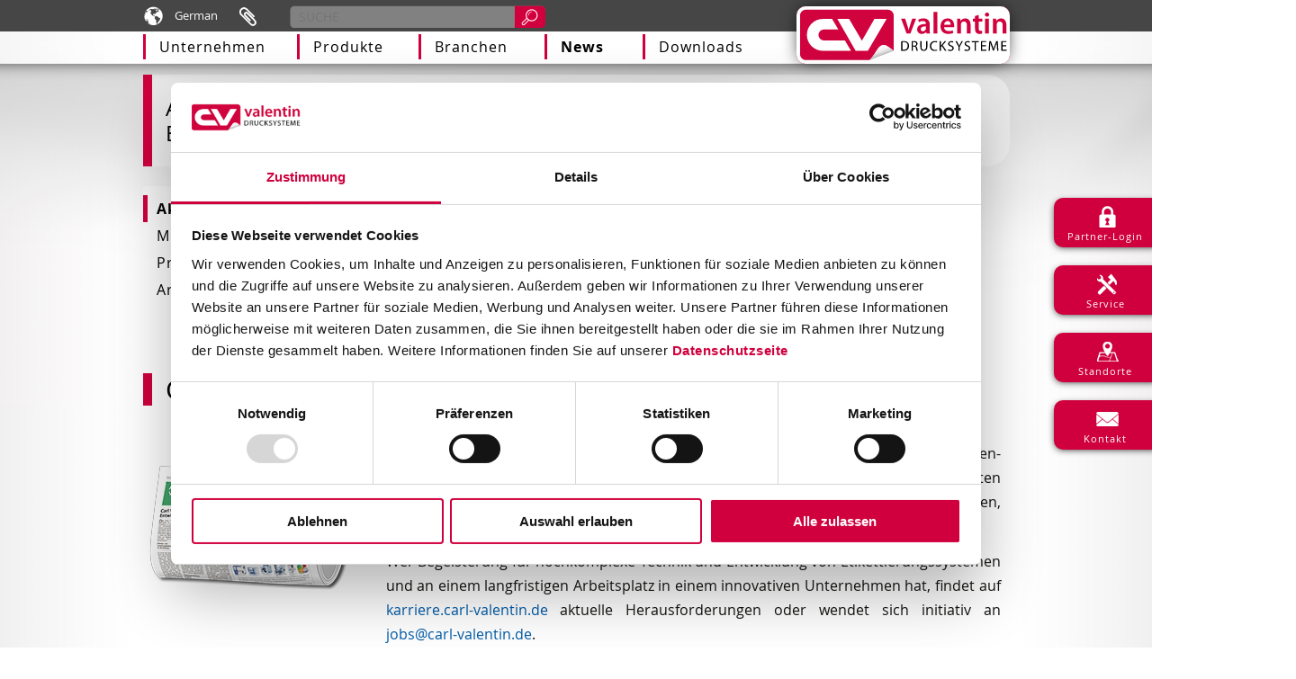

--- FILE ---
content_type: text/html; charset=utf-8
request_url: https://www.carl-valentin.de/index.php?id=254&L=362&tx_cvnews_frontend%5Bnews%5D=544&tx_cvnews_frontend%5Baction%5D=show&tx_cvnews_frontend%5Bcontroller%5D=News&cHash=027a1d9e234e2c996bc0f32418de5919
body_size: 6581
content:
<!DOCTYPE html>
<html dir="ltr" lang="de">
<head>

<meta charset="utf-8">
<!-- 
	This website is powered by TYPO3 - inspiring people to share!
	TYPO3 is a free open source Content Management Framework initially created by Kasper Skaarhoj and licensed under GNU/GPL.
	TYPO3 is copyright 1998-2026 of Kasper Skaarhoj. Extensions are copyright of their respective owners.
	Information and contribution at https://typo3.org/
-->




<meta name="generator" content="TYPO3 CMS" />
<meta name="twitter:card" content="summary" />


<link rel="stylesheet" href="/typo3temp/assets/css/b2e6425f4298686d14284fe432b25aca.css?1723668853" media="all">
<link rel="stylesheet" href="/typo3conf/ext/powermail/Resources/Public/Css/Basic.css?1719993113" media="all">
<link rel="stylesheet" href="/typo3conf/ext/cvcarouselitem/Resources/Public/css/cvcarouselitem.css?1723799559" media="all">
<link rel="stylesheet" href="/fileadmin/template/style.css?1765967872" media="all">
<link rel="stylesheet" href="/fileadmin/template/style-2019.css?1747288968" media="all">
<link rel="stylesheet" href="/fileadmin/template/fonts/OpenSans-300,300italic,400,400italic,700,700italic-macroman.css?1682491406" media="all">
<link rel="stylesheet" href="/fileadmin/template/js/fancybox/jquery.fancybox.css?1447195051" media="all">



<script src="/fileadmin/template/js/jquery-1.11.1.min.js?1421163804"></script>
<script src="/fileadmin/template/js/jquery.jgestures.min.js?1473260656"></script>
<script src="/fileadmin/template/js/custom.js?1751366564"></script>
<script src="/fileadmin/template/js/custom-2019.js?1683614545"></script>
<script src="/fileadmin/template/js/jquery.dotdotdot.min.js?1421686615"></script>
<script src="/fileadmin/template/js/fancybox/jquery.fancybox.pack.js?1447194073"></script>


<title>Aktuelles - Carl Valentin Drucksysteme</title>
  <link rel="apple-touch-icon" sizes="57x57" href="/fileadmin/template/favicons/apple-touch-icon-57x57.png">
  <link rel="apple-touch-icon" sizes="114x114" href="/fileadmin/template/favicons/apple-touch-icon-114x114.png">
  <link rel="apple-touch-icon" sizes="72x72" href="/fileadmin/template/favicons/apple-touch-icon-72x72.png">
  <link rel="apple-touch-icon" sizes="144x144" href="/fileadmin/template/favicons/apple-touch-icon-144x144.png">
  <link rel="apple-touch-icon" sizes="60x60" href="/fileadmin/template/favicons/apple-touch-icon-60x60.png">
  <link rel="apple-touch-icon" sizes="120x120" href="/fileadmin/template/favicons/apple-touch-icon-120x120.png">
  <link rel="apple-touch-icon" sizes="76x76" href="/fileadmin/template/favicons/apple-touch-icon-76x76.png">
  <link rel="apple-touch-icon" sizes="152x152" href="/fileadmin/template/favicons/apple-touch-icon-152x152.png">
  <link rel="apple-touch-icon" sizes="180x180" href="/fileadmin/template/favicons/apple-touch-icon-180x180.png">
  <link rel="icon" type="image/png" href="/fileadmin/template/favicons/favicon-192x192.png" sizes="192x192">
  <link rel="icon" type="image/png" href="/fileadmin/template/favicons/favicon-160x160.png" sizes="160x160">
  <link rel="icon" type="image/png" href="/fileadmin/template/favicons/favicon-96x96.png" sizes="96x96">
  <link rel="icon" type="image/png" href="/fileadmin/template/favicons/favicon-16x16.png" sizes="16x16">
  <link rel="icon" type="image/png" href="/fileadmin/template/favicons/favicon-32x32.png" sizes="32x32">
  <meta name="msapplication-TileColor" content="#ffffff">
  <meta name="msapplication-TileImage" content="/fileadmin/template/favicons/mstile-144x144.png">

  <!--
  =====================================================================================
  Technische Umsetzung & CMS Integration: Bett Ingenieure GmbH
       https://www.bett-ingenieure.de
  =====================================================================================
  -->
  <meta name="viewport" content="width=1190" />
  <meta http-equiv="X-UA-Compatible" content="IE=Edge"/>

    <base href="/" />

<!-- Google Tag Manager -->
<script>(function(w,d,s,l,i){w[l]=w[l]||[];w[l].push({'gtm.start':
new Date().getTime(),event:'gtm.js'});var f=d.getElementsByTagName(s)[0],
j=d.createElement(s),dl=l!='dataLayer'?'&l='+l:'';j.async=true;j.src=
'https://www.googletagmanager.com/gtm.js?id='+i+dl;f.parentNode.insertBefore(j,f);
})(window,document,'script','dataLayer','GTM-P3QNRM8K');</script>
<!-- End Google Tag Manager -->

<link rel="canonical" href="https://www.carl-valentin.de/news/aktuelles/carl-valentin-ist-stark-lokal-und-weltweit/"/>

<link rel="alternate" hreflang="de" href="https://www.carl-valentin.de/news/aktuelles/carl-valentin-ist-stark-lokal-und-weltweit/"/>
<link rel="alternate" hreflang="en" href="https://www.carl-valentin.de/en/news/news/carl-valentin-is-strong-local-and-global/"/>
<link rel="alternate" hreflang="fr" href="https://www.carl-valentin.de/fr/news/nouvelles/carl-valentin-is-strong-local-and-global/"/>
<link rel="alternate" hreflang="it" href="https://www.carl-valentin.de/it/news/attualita/carl-valentin-is-strong-local-and-global/"/>
<link rel="alternate" hreflang="es" href="https://www.carl-valentin.de/es/news/novedades/carl-valentin-is-strong-local-and-global/"/>
<link rel="alternate" hreflang="ch" href="https://www.carl-valentin.ch/news/aktuelles/carl-valentin-ist-stark-lokal-und-weltweit/"/>
<link rel="alternate" hreflang="x-default" href="https://www.carl-valentin.de/news/aktuelles/carl-valentin-ist-stark-lokal-und-weltweit/"/>
</head>
<body>

<!-- Google Tag Manager (noscript) -->
<noscript><iframe src="https://www.googletagmanager.com/ns.html?id=GTM-P3QNRM8K" height="0" width="0" style="display:none;visibility:hidden"></iframe></noscript>
<!-- End Google Tag Manager (noscript) -->
<div id="page-254" class="pageHandler page-parent-253 page-lang-0 domain-1" data-language="0">
    <div id="header_top" class="fullWidthElement">
        <div class="contentHandler">
            <div class="languageSelector">
                <div class="element active"><a href="/news/aktuelles/" data-lang-uid="0">German</a></div><div class="element"><a href="/en/news/news/" data-lang-uid="6">English</a></div><div class="element"><a href="/fr/news/nouvelles/" data-lang-uid="7">French</a></div><div class="element"><a href="/it/news/attualita/" data-lang-uid="8">Italian</a></div><div class="element"><a href="/es/news/novedades/" data-lang-uid="9">Spanish</a></div>
            </div>
            <div class="quickAccessListWrapper">
                <div id="quickAccessList"></div>
                <div id="quickAccessListCount">10</div>
            </div>
            <form id="searchForm" method="post">
                <input type="hidden" name="tx_indexedsearch_pi2[search][languageUid]" value="0">
                <input type="text" id="searchField" name="tx_indexedsearch_pi2[search][sword]" size="20" placeholder="SUCHE" />
                <input type="hidden" name="submit" value="SUCHE!" />
                <input class="submitButton" type="submit" value=" " />
            </form>
            <div id="logo">
                




        

                <div
                        id="c1512"
                        data-language="0"
                        data-localized-uid=""
                        class="frame frame-default frame-type-html frame-layout-0"
                >
                    
                    
                        



                    
                    
                    

    <a href="/"><img src="/fileadmin/template/images/carl_valentin_drucksysteme_etikettendrucker_logo.svg" /></a>




                    
                        



                    
                    
                        



                    
                </div>

            

    


            </div>
        </div>
    </div>
    <div id="header_bottom" class="fullWidthElement">
        <div class="contentHandler">
            <div id="menu">
                <div class="page-links page-link-106" content_id="106"><a href="/startseite/">Startseite</a></div><div class="page-links page-link-2" content_id="2"><a href="/unternehmen/">Unternehmen</a><div class="children"><div class="page-links page-link-6" content_id="6"><a href="/unternehmen/ueber-uns/">Über uns</a></div><div class="page-links page-link-22" content_id="22"><a href="/unternehmen/vertrieb/">Vertrieb</a></div><div class="page-links page-link-279" content_id="279"><a href="/etiketten/die-produktion-stellt-sich-vor/">Etikettenproduktion</a></div><div class="page-links page-link-18" content_id="18"><a href="/unternehmen/handelspartner/">Handelspartner</a></div><div class="page-links page-link-14" content_id="14"><a href="/unternehmen/service-qualitaet/">Service & Qualität</a></div><div class="page-links page-link-273" content_id="273"><a href="/jubilaeum/" target="_blank">Unternehmensgeschichte</a></div><div class="page-links page-link-26" content_id="26"><a href="/unternehmen/karriere/">Karriere</a></div><div class="page-links page-link-319" content_id="319"><a href="/anfahrt/">Standorte & Anfahrt</a></div><div class="page-links page-link-324" content_id="324"><a href="/kontaktformular/">Kontakt</a></div></div></div><div class="page-links page-link-34" content_id="34"><a href="/produkte/">Produkte</a><div class="children"><div class="page-links page-link-110" content_id="110"><a href="/produkte/etikettendrucker/">Etikettendrucker</a></div><div class="page-links page-link-114" content_id="114"><a href="/produkte/direktdruckwerke/">Direktdruckwerke</a></div><div class="page-links page-link-118" content_id="118"><a href="/produkte/druckmodule/">Druckmodule</a></div><div class="page-links page-link-248" content_id="248"><a href="/produkte/print-apply/">Print & Apply</a></div><div class="page-links page-link-126" content_id="126"><a href="/produkte/software/">Software</a></div><div class="page-links page-link-122" content_id="122"><a href="/produkte/touch-panel/">Touch Panel</a></div><div class="page-links page-link-280" content_id="280"><a href="/etiketten/die-produktion-stellt-sich-vor-1/">Etiketten</a></div><div class="page-links page-link-281" content_id="281"><a href="/transferbaender/materialien/">Transferbänder</a></div><div class="page-links page-link-182" content_id="182"><a href="/produkte/abgekuendigte-produkte/">Abgekündigte Produkte</a></div></div></div><div class="page-links page-link-38" content_id="38"><a href="/branchen/">Branchen</a><div class="children"><div class="page-links page-link-46" content_id="46"><a href="/branchen/anlagenautomation/">Anlagen/Automation</a></div><div class="page-links page-link-50" content_id="50"><a href="/branchen/holzindustrie/">Holzindustrie</a></div><div class="page-links page-link-54" content_id="54"><a href="/branchen/lebensmittel/">Lebensmittel</a></div><div class="page-links page-link-62" content_id="62"><a href="/branchen/industrielle-fertigung/">Industrielle Fertigung</a></div><div class="page-links page-link-66" content_id="66"><a href="/branchen/chemische-industrie/">Chemische Industrie</a></div></div></div><div class="page-links activePage page-link-253" content_id="253"><a href="/news/aktuelles/">News</a><div class="children"><div class="page-links page-link-254" content_id="254"><a href="/news/aktuelles/" class="activePage">Aktuelles</a></div><div class="page-links page-link-255" content_id="255"><a href="/news/messen/">Messen</a></div><div class="page-links page-link-270" content_id="270"><a href="/news/presse/">Presse</a></div><div class="page-links page-link-257" content_id="257"><a href="/news/archiv/">Archiv</a></div><div class="page-links page-link-259" content_id="259"><a href="/news/news-for-startpage/">News for Startpage</a></div></div></div><div class="page-links page-link-42" content_id="42"><a href="/downloads/etikettendrucker/">Downloads</a><div class="children"><div class="page-links page-link-198" content_id="198"><a href="/downloads/etikettendrucker/">Etikettendrucker</a></div><div class="page-links page-link-202" content_id="202"><a href="/downloads/direktdruckwerke/">Direktdruckwerke</a></div><div class="page-links page-link-206" content_id="206"><a href="/downloads/druckmodule/">Druckmodule</a></div><div class="page-links page-link-250" content_id="250"><a href="/downloads/print-apply/">Print & Apply</a></div><div class="page-links page-link-214" content_id="214"><a href="/downloads/software/">Software</a></div><div class="page-links page-link-210" content_id="210"><a href="/downloads/touch-panel/">Touch Panel</a></div><div class="page-links page-link-178" content_id="178"><a href="/downloads/druckertreiber/">Druckertreiber</a></div><div class="page-links page-link-242" content_id="242"><a href="/downloads/codepages/">Codepages</a></div><div class="page-links page-link-246" content_id="246"><a href="/downloads/logo-sonstiges/">Logo & Sonstiges</a></div><div class="page-links page-link-226" content_id="226"><a href="/downloads/abgekuendigte-produkte/">Abgekündigte Produkte</a></div></div></div><div class="page-links page-link-74" content_id="74"><a href="/impressum/">Impressum</a></div><div class="page-links page-link-78" content_id="78"><a href="/weee-richtlinie/">WEEE-Richtlinie</a></div><div class="page-links page-link-82" content_id="82"><a href="/datenschutzerklaerung/">Datenschutzerklärung</a></div><div class="page-links page-link-86" content_id="86"><a href="/agb/">AGB</a></div><div class="page-links page-link-251" content_id="251"><a href="/kontaktformular/">Kontaktformular</a></div><div class="page-links page-link-94" content_id="94"><a href="/anfahrt/">Anfahrt</a></div><div class="page-links page-link-190" content_id="190"><a href="/search/">Search</a></div>
                <div style="clear:both;"></div>
            </div>
        </div>
        <div id="header_bottom_end" class="fullWidthElement"></div>
    </div>

    <div id="content-page-254"
         class="content-page contentHandler content-page-parent-253 "
         parent_id="content-page-parent-253"
    >
        <div class="headline">
            




        

                <div
                        id="c1651"
                        data-language="0"
                        data-localized-uid=""
                        class="frame frame-default frame-type-textpic frame-layout-0"
                >
                    
                    
                        



                    
                    

    
        

    



    


                    

    <div class="ce-textpic ce-center ce-above">
        
            

    <div class="ce-gallery" data-ce-columns="1" data-ce-images="1">
        
            <div class="ce-outer">
                <div class="ce-inner">
        
        
            <div class="ce-row">
                
                    
                        <div class="ce-column">
                            

        
<figure class="image">
    
            
                    
<img class="image-embed-item" src="/fileadmin/user_upload/images_news/carl_valentin_slider_empty_1600x380px.jpg" width="1600" height="380" loading="lazy" alt="" />


                
        
    
</figure>


    


                        </div>
                    
                
            </div>
        
        
                </div>
            </div>
        
    </div>



        

        
                <div class="ce-bodytext">
                    
                    <p>Aktuelles von Carl Valentin - Neuigkeiten und Infos aus der Welt der Etikettiersysteme</p>
                </div>
            

        
    </div>


                    
                        



                    
                    
                        



                    
                </div>

            

    


        </div>
        <div class="submenu">
            <div class="activePage page-links page-link-254"><a href="/news/aktuelles/">Aktuelles</a></div><div class="page-links page-link-255"><a href="/news/messen/">Messen</a></div><div class="page-links page-link-270"><a href="/news/presse/">Presse</a></div><div class="page-links page-link-257"><a href="/news/archiv/">Archiv</a></div><div class="page-links page-link-259"><a href="/news/news-for-startpage/">News for Startpage</a></div>
            <div class="cvproduct_categoryListMenu">
                <div class="children"></div>
            </div>
        </div>
        <div class="main">
            <!--TYPO3SEARCH_begin-->
            




        

                <div
                        id="c1406"
                        data-language="0"
                        data-localized-uid=""
                        class="frame frame-default frame-type-list frame-layout-0"
                >
                    
                    
                        



                    
                    
                        

    



                    
                    

    
        
	<div class="tx-cvnews">
		

  <div id="news_544" class="news_detail">
    <h1>Carl Valentin ist stark - lokal und weltweit</h1>
    <div class="date">
      
        01. Februar 2023

      
      
        - 31. Dezember 2023
      
    </div>
    <div class="news_body">

      
        
          <a href="/fileadmin/user_upload/news/2023-02-01_Carl_Valentin_-_Schwarzwaelder_Bote_WOM_-_News.png">
            <img src="/fileadmin/user_upload/news/2023-02-01_Carl_Valentin_-_Schwarzwaelder_Bote_WOM_-_News.png" />
          </a>
        
      

      <p>In der Lokalzeitung WOM des Schwarzwälder Bote am 01.02.2023 starten wir mit Villingen-Schwenningen durch und begrüßen den Presseartikel über uns. Wir sind mit weltweiten Absatzmärkten für Kennzeichnungssysteme, die in fast allen Branchen benötigt werden, ein starker Arbeitgeber im Schwarzwald Baar Kreis.</p>
<p>Wer Begeisterung für hochkomplexe Technik und Entwicklung von Etikettierungssystemen und an einem langfristigen Arbeitsplatz in einem innovativen Unternehmen hat, findet auf <a href="https://karriere.carl-valentin.de" target="_blank" rel="noreferrer">karriere.carl-valentin.de</a> aktuelle Herausforderungen oder wendet sich initiativ an <a href="mailto:jobs@carl-valentin.de">jobs@carl-valentin.de</a>.</p>
<p><a href="https://www.carl-valentin.de/fileadmin/user_upload/news/Presse/2023-02-01_WOM_ausgabe-schwenningen-beilage-01-02-2023-carl_valentin_Ausschnitt.pdf" target="_blank" style="color: #d4003e; font-style: bold !important; font-size: 20px !important;">Presseartikel</a></p>

    </div>

      
        <div class="pictureGallery">
        
          <div class="imageWrapper">
            <a href="/fileadmin/user_upload/news/2023-02-01_WOM_ausgabe-schwenningen-beilage-01-02-2023-carl_valentin_Ausschnitt2.jpg" rel="pictureGallery">
              <img src="/fileadmin/user_upload/news/2023-02-01_WOM_ausgabe-schwenningen-beilage-01-02-2023-carl_valentin_Ausschnitt2.jpg" />
            </a>
          </div>
        
          <div class="imageWrapper">
            <a href="/fileadmin/user_upload/news/2023-02-01_Carl_Valentin_-_Schwarzwaelder_Bote_WOM_-_News_-_s02.jpg" rel="pictureGallery">
              <img src="/fileadmin/user_upload/news/2023-02-01_Carl_Valentin_-_Schwarzwaelder_Bote_WOM_-_News_-_s02.jpg" />
            </a>
          </div>
        
          <div class="imageWrapper">
            <a href="/fileadmin/user_upload/news/2023-02-01_Carl_Valentin_-_Schwarzwaelder_Bote_WOM_-_News_-_s01.jpg" rel="pictureGallery">
              <img src="/fileadmin/user_upload/news/2023-02-01_Carl_Valentin_-_Schwarzwaelder_Bote_WOM_-_News_-_s01.jpg" />
            </a>
          </div>
        
        </div>
      

  </div>



	</div>

    


                    
                        



                    
                    
                        



                    
                </div>

            

    


            <!--TYPO3SEARCH_end-->

        </div>
        <div style="clear:both;"></div>
    </div><!--page-->

    <div style="clear:both;"></div>
    <div class="banner-carousel fullWidthElement" data-src="/footer-banner-carousel/">
        <div class="contentHandler">
            <div class="ajax-target"></div>
        </div>
    </div>

    <div style="clear:both;"></div>

    <div id="footer" class="fullWidthElement">
        <div class="contentHandler">
            <div class="page-links page-link-106" content_id="106"><a href="/startseite/">Startseite</a></div><div class="page-links page-link-2" content_id="2"><a href="/unternehmen/">Unternehmen</a><div class="children"><div class="page-links page-link-6" content_id="6"><a href="/unternehmen/ueber-uns/">Über uns</a></div><div class="page-links page-link-22" content_id="22"><a href="/unternehmen/vertrieb/">Vertrieb</a></div><div class="page-links page-link-279" content_id="279"><a href="/etiketten/die-produktion-stellt-sich-vor/">Etikettenproduktion</a></div><div class="page-links page-link-18" content_id="18"><a href="/unternehmen/handelspartner/">Handelspartner</a></div><div class="page-links page-link-14" content_id="14"><a href="/unternehmen/service-qualitaet/">Service & Qualität</a></div><div class="page-links page-link-273" content_id="273"><a href="/jubilaeum/" target="_blank">Unternehmensgeschichte</a></div><div class="page-links page-link-26" content_id="26"><a href="/unternehmen/karriere/">Karriere</a></div><div class="page-links page-link-319" content_id="319"><a href="/anfahrt/">Standorte & Anfahrt</a></div><div class="page-links page-link-324" content_id="324"><a href="/kontaktformular/">Kontakt</a></div></div></div><div class="page-links page-link-34" content_id="34"><a href="/produkte/">Produkte</a><div class="children"><div class="page-links page-link-110" content_id="110"><a href="/produkte/etikettendrucker/">Etikettendrucker</a></div><div class="page-links page-link-114" content_id="114"><a href="/produkte/direktdruckwerke/">Direktdruckwerke</a></div><div class="page-links page-link-118" content_id="118"><a href="/produkte/druckmodule/">Druckmodule</a></div><div class="page-links page-link-248" content_id="248"><a href="/produkte/print-apply/">Print & Apply</a></div><div class="page-links page-link-126" content_id="126"><a href="/produkte/software/">Software</a></div><div class="page-links page-link-122" content_id="122"><a href="/produkte/touch-panel/">Touch Panel</a></div><div class="page-links page-link-280" content_id="280"><a href="/etiketten/die-produktion-stellt-sich-vor-1/">Etiketten</a></div><div class="page-links page-link-281" content_id="281"><a href="/transferbaender/materialien/">Transferbänder</a></div><div class="page-links page-link-182" content_id="182"><a href="/produkte/abgekuendigte-produkte/">Abgekündigte Produkte</a></div></div></div><div class="page-links page-link-38" content_id="38"><a href="/branchen/">Branchen</a><div class="children"><div class="page-links page-link-46" content_id="46"><a href="/branchen/anlagenautomation/">Anlagen/Automation</a></div><div class="page-links page-link-50" content_id="50"><a href="/branchen/holzindustrie/">Holzindustrie</a></div><div class="page-links page-link-54" content_id="54"><a href="/branchen/lebensmittel/">Lebensmittel</a></div><div class="page-links page-link-62" content_id="62"><a href="/branchen/industrielle-fertigung/">Industrielle Fertigung</a></div><div class="page-links page-link-66" content_id="66"><a href="/branchen/chemische-industrie/">Chemische Industrie</a></div></div></div><div class="page-links activePage page-link-253" content_id="253"><a href="/news/aktuelles/">News</a><div class="children"><div class="page-links page-link-254" content_id="254"><a href="/news/aktuelles/" class="activePage">Aktuelles</a></div><div class="page-links page-link-255" content_id="255"><a href="/news/messen/">Messen</a></div><div class="page-links page-link-270" content_id="270"><a href="/news/presse/">Presse</a></div><div class="page-links page-link-257" content_id="257"><a href="/news/archiv/">Archiv</a></div><div class="page-links page-link-259" content_id="259"><a href="/news/news-for-startpage/">News for Startpage</a></div></div></div><div class="page-links page-link-42" content_id="42"><a href="/downloads/etikettendrucker/">Downloads</a><div class="children"><div class="page-links page-link-198" content_id="198"><a href="/downloads/etikettendrucker/">Etikettendrucker</a></div><div class="page-links page-link-202" content_id="202"><a href="/downloads/direktdruckwerke/">Direktdruckwerke</a></div><div class="page-links page-link-206" content_id="206"><a href="/downloads/druckmodule/">Druckmodule</a></div><div class="page-links page-link-250" content_id="250"><a href="/downloads/print-apply/">Print & Apply</a></div><div class="page-links page-link-214" content_id="214"><a href="/downloads/software/">Software</a></div><div class="page-links page-link-210" content_id="210"><a href="/downloads/touch-panel/">Touch Panel</a></div><div class="page-links page-link-178" content_id="178"><a href="/downloads/druckertreiber/">Druckertreiber</a></div><div class="page-links page-link-242" content_id="242"><a href="/downloads/codepages/">Codepages</a></div><div class="page-links page-link-246" content_id="246"><a href="/downloads/logo-sonstiges/">Logo & Sonstiges</a></div><div class="page-links page-link-226" content_id="226"><a href="/downloads/abgekuendigte-produkte/">Abgekündigte Produkte</a></div></div></div><div class="page-links page-link-74" content_id="74"><a href="/impressum/">Impressum</a></div><div class="page-links page-link-78" content_id="78"><a href="/weee-richtlinie/">WEEE-Richtlinie</a></div><div class="page-links page-link-82" content_id="82"><a href="/datenschutzerklaerung/">Datenschutzerklärung</a></div><div class="page-links page-link-86" content_id="86"><a href="/agb/">AGB</a></div><div class="page-links page-link-251" content_id="251"><a href="/kontaktformular/">Kontaktformular</a></div><div class="page-links page-link-94" content_id="94"><a href="/anfahrt/">Anfahrt</a></div><div class="page-links page-link-190" content_id="190"><a href="/search/">Search</a></div>
            <div style="clear:both;"></div>
        </div>
    </div>

    <div id="footerAddress" class="fullWidthElement">
        <div class="contentHandler">
            <div id="address">
                




        

                <div
                        id="c1495"
                        data-language="0"
                        data-localized-uid=""
                        class="frame frame-default frame-type-text frame-layout-0"
                >
                    
                    
                        



                    
                    
                        

    



                    
                    

    <p><strong>CARL VALENTIN GMBH</strong> ·<br> Neckarstraße 78 - 86 u. 94 ·<br> 78056 Villingen-Schwenningen</p>
<p>Tel. +49 7720 9712-0 ·<br> Vertriebszentrale +49 7720 9712-20 ·<br> <a href="mailto:info@domain1.tld">info@domain1.tld</a></p>


                    
                        



                    
                    
                        



                    
                </div>

            

    


                <div id="social_media">
                    




        

                <div
                        id="c1514"
                        data-language="0"
                        data-localized-uid=""
                        class="frame frame-default frame-type-html frame-layout-0"
                >
                    
                    
                        



                    
                    
                    

    <a href="https://www.facebook.com/cvdrucksysteme/" target="_blank" class="social_media_f"></a>
<a href="https://twitter.com/cvdrucksysteme" target="_blank" class="social_media_t"></a>
<a href="https://www.youtube.com/c/CarlValentinGmbH" target="_blank" class="social_media_yt"></a>
<a href="https://www.linkedin.com/company/carl-valentin-gmbh" target="_blank" class="social_media_in"></a>


                    
                        



                    
                    
                        



                    
                </div>

            

    


                </div>
            </div>
        </div>
    </div>

    <div id="footer_shortLinks" class="fullWidthElement">
        <div class="contentHandler">
            <div class="page-links page-link-106" content_id="106"><a href="/startseite/">Startseite</a></div><div class="page-links page-link-2" content_id="2"><a href="/unternehmen/">Unternehmen</a><div class="children"><div class="page-links page-link-6" content_id="6"><a href="/unternehmen/ueber-uns/">Über uns</a></div><div class="page-links page-link-22" content_id="22"><a href="/unternehmen/vertrieb/">Vertrieb</a></div><div class="page-links page-link-279" content_id="279"><a href="/etiketten/die-produktion-stellt-sich-vor/">Etikettenproduktion</a></div><div class="page-links page-link-18" content_id="18"><a href="/unternehmen/handelspartner/">Handelspartner</a></div><div class="page-links page-link-14" content_id="14"><a href="/unternehmen/service-qualitaet/">Service & Qualität</a></div><div class="page-links page-link-273" content_id="273"><a href="/jubilaeum/" target="_blank">Unternehmensgeschichte</a></div><div class="page-links page-link-26" content_id="26"><a href="/unternehmen/karriere/">Karriere</a></div><div class="page-links page-link-319" content_id="319"><a href="/anfahrt/">Standorte & Anfahrt</a></div><div class="page-links page-link-324" content_id="324"><a href="/kontaktformular/">Kontakt</a></div></div></div><div class="page-links page-link-34" content_id="34"><a href="/produkte/">Produkte</a><div class="children"><div class="page-links page-link-110" content_id="110"><a href="/produkte/etikettendrucker/">Etikettendrucker</a></div><div class="page-links page-link-114" content_id="114"><a href="/produkte/direktdruckwerke/">Direktdruckwerke</a></div><div class="page-links page-link-118" content_id="118"><a href="/produkte/druckmodule/">Druckmodule</a></div><div class="page-links page-link-248" content_id="248"><a href="/produkte/print-apply/">Print & Apply</a></div><div class="page-links page-link-126" content_id="126"><a href="/produkte/software/">Software</a></div><div class="page-links page-link-122" content_id="122"><a href="/produkte/touch-panel/">Touch Panel</a></div><div class="page-links page-link-280" content_id="280"><a href="/etiketten/die-produktion-stellt-sich-vor-1/">Etiketten</a></div><div class="page-links page-link-281" content_id="281"><a href="/transferbaender/materialien/">Transferbänder</a></div><div class="page-links page-link-182" content_id="182"><a href="/produkte/abgekuendigte-produkte/">Abgekündigte Produkte</a></div></div></div><div class="page-links page-link-38" content_id="38"><a href="/branchen/">Branchen</a><div class="children"><div class="page-links page-link-46" content_id="46"><a href="/branchen/anlagenautomation/">Anlagen/Automation</a></div><div class="page-links page-link-50" content_id="50"><a href="/branchen/holzindustrie/">Holzindustrie</a></div><div class="page-links page-link-54" content_id="54"><a href="/branchen/lebensmittel/">Lebensmittel</a></div><div class="page-links page-link-62" content_id="62"><a href="/branchen/industrielle-fertigung/">Industrielle Fertigung</a></div><div class="page-links page-link-66" content_id="66"><a href="/branchen/chemische-industrie/">Chemische Industrie</a></div></div></div><div class="page-links activePage page-link-253" content_id="253"><a href="/news/aktuelles/">News</a><div class="children"><div class="page-links page-link-254" content_id="254"><a href="/news/aktuelles/" class="activePage">Aktuelles</a></div><div class="page-links page-link-255" content_id="255"><a href="/news/messen/">Messen</a></div><div class="page-links page-link-270" content_id="270"><a href="/news/presse/">Presse</a></div><div class="page-links page-link-257" content_id="257"><a href="/news/archiv/">Archiv</a></div><div class="page-links page-link-259" content_id="259"><a href="/news/news-for-startpage/">News for Startpage</a></div></div></div><div class="page-links page-link-42" content_id="42"><a href="/downloads/etikettendrucker/">Downloads</a><div class="children"><div class="page-links page-link-198" content_id="198"><a href="/downloads/etikettendrucker/">Etikettendrucker</a></div><div class="page-links page-link-202" content_id="202"><a href="/downloads/direktdruckwerke/">Direktdruckwerke</a></div><div class="page-links page-link-206" content_id="206"><a href="/downloads/druckmodule/">Druckmodule</a></div><div class="page-links page-link-250" content_id="250"><a href="/downloads/print-apply/">Print & Apply</a></div><div class="page-links page-link-214" content_id="214"><a href="/downloads/software/">Software</a></div><div class="page-links page-link-210" content_id="210"><a href="/downloads/touch-panel/">Touch Panel</a></div><div class="page-links page-link-178" content_id="178"><a href="/downloads/druckertreiber/">Druckertreiber</a></div><div class="page-links page-link-242" content_id="242"><a href="/downloads/codepages/">Codepages</a></div><div class="page-links page-link-246" content_id="246"><a href="/downloads/logo-sonstiges/">Logo & Sonstiges</a></div><div class="page-links page-link-226" content_id="226"><a href="/downloads/abgekuendigte-produkte/">Abgekündigte Produkte</a></div></div></div><div class="page-links page-link-74" content_id="74"><a href="/impressum/">Impressum</a></div><div class="page-links page-link-78" content_id="78"><a href="/weee-richtlinie/">WEEE-Richtlinie</a></div><div class="page-links page-link-82" content_id="82"><a href="/datenschutzerklaerung/">Datenschutzerklärung</a></div><div class="page-links page-link-86" content_id="86"><a href="/agb/">AGB</a></div><div class="page-links page-link-251" content_id="251"><a href="/kontaktformular/">Kontaktformular</a></div><div class="page-links page-link-94" content_id="94"><a href="/anfahrt/">Anfahrt</a></div><div class="page-links page-link-190" content_id="190"><a href="/search/">Search</a></div>
            <div style="clear:both;"></div>
        </div>
    </div>
    <div id="shortLinks">
        




        

                <div
                        id="c1526"
                        data-language="0"
                        data-localized-uid=""
                        class="frame frame-default frame-type-html frame-layout-0"
                >
                    
                    
                        



                    
                    
                    

    


                    
                        



                    
                    
                        



                    
                </div>

            

    


        <div class="page-links page-link-1002" content_id="1002"><a href="https://data.carl-valentin.de/">Partner-Login</a></div><div class="page-links page-link-322" content_id="322"><a href="/unternehmen/service-qualitaet/">Service</a></div><div class="page-links page-link-154" content_id="154"><a href="/anfahrt/">Standorte</a></div><div class="page-links page-link-249" content_id="249"><a href="/kontaktformular/">Kontakt</a></div>
    </div>
    <div id="shortLinkTarget">
        <iframe scrolling="no" frameborder="0" allowtransparency="true"></iframe>
    </div>
</div><!--pageHandler--><script id="powermail_marketing_information" data-pid="254" data-language="0" data-url="https://www.carl-valentin.de/news/aktuelles?type=1540053358"></script>

<script src="/typo3conf/ext/powermail/Resources/Public/JavaScript/Powermail/Form.min.js?1719993113" defer="defer"></script>
<script src="/typo3conf/ext/powermail/Resources/Public/JavaScript/Powermail/Marketing.min.js?1719993113" defer="defer"></script>
<script src="/typo3conf/ext/cvcarouselitem/Resources/Public/js/cvcarouselitem.js?1723799559"></script>

<script src="/fileadmin/template/js/jubilaeum.js" type="text/javascript"></script>
</body>
</html>

--- FILE ---
content_type: text/html; charset=utf-8
request_url: https://www.carl-valentin.de/footer-banner-carousel/
body_size: 6397
content:
<!DOCTYPE html>
<html dir="ltr" lang="de">
<head>

<meta charset="utf-8">
<!-- 
	This website is powered by TYPO3 - inspiring people to share!
	TYPO3 is a free open source Content Management Framework initially created by Kasper Skaarhoj and licensed under GNU/GPL.
	TYPO3 is copyright 1998-2026 of Kasper Skaarhoj. Extensions are copyright of their respective owners.
	Information and contribution at https://typo3.org/
-->




<meta name="generator" content="TYPO3 CMS" />
<meta name="robots" content="noindex,nofollow" />
<meta name="twitter:card" content="summary" />


<link rel="stylesheet" href="/typo3temp/assets/css/b2e6425f4298686d14284fe432b25aca.css?1723668853" media="all">
<link rel="stylesheet" href="/typo3conf/ext/powermail/Resources/Public/Css/Basic.css?1719993113" media="all">
<link rel="stylesheet" href="/typo3conf/ext/cvcarouselitem/Resources/Public/css/cvcarouselitem.css?1723799559" media="all">
<link rel="stylesheet" href="/fileadmin/template/style.css?1765967872" media="all">
<link rel="stylesheet" href="/fileadmin/template/style-2019.css?1747288968" media="all">
<link rel="stylesheet" href="/fileadmin/template/fonts/OpenSans-300,300italic,400,400italic,700,700italic-macroman.css?1682491406" media="all">
<link rel="stylesheet" href="/fileadmin/template/js/fancybox/jquery.fancybox.css?1447195051" media="all">



<script src="/fileadmin/template/js/jquery-1.11.1.min.js?1421163804"></script>
<script src="/fileadmin/template/js/jquery.jgestures.min.js?1473260656"></script>
<script src="/fileadmin/template/js/custom.js?1751366564"></script>
<script src="/fileadmin/template/js/custom-2019.js?1683614545"></script>
<script src="/fileadmin/template/js/jquery.dotdotdot.min.js?1421686615"></script>
<script src="/fileadmin/template/js/fancybox/jquery.fancybox.pack.js?1447194073"></script>


<title>Main - Banner Carousel - Carl Valentin Drucksysteme</title>
  <link rel="apple-touch-icon" sizes="57x57" href="/fileadmin/template/favicons/apple-touch-icon-57x57.png">
  <link rel="apple-touch-icon" sizes="114x114" href="/fileadmin/template/favicons/apple-touch-icon-114x114.png">
  <link rel="apple-touch-icon" sizes="72x72" href="/fileadmin/template/favicons/apple-touch-icon-72x72.png">
  <link rel="apple-touch-icon" sizes="144x144" href="/fileadmin/template/favicons/apple-touch-icon-144x144.png">
  <link rel="apple-touch-icon" sizes="60x60" href="/fileadmin/template/favicons/apple-touch-icon-60x60.png">
  <link rel="apple-touch-icon" sizes="120x120" href="/fileadmin/template/favicons/apple-touch-icon-120x120.png">
  <link rel="apple-touch-icon" sizes="76x76" href="/fileadmin/template/favicons/apple-touch-icon-76x76.png">
  <link rel="apple-touch-icon" sizes="152x152" href="/fileadmin/template/favicons/apple-touch-icon-152x152.png">
  <link rel="apple-touch-icon" sizes="180x180" href="/fileadmin/template/favicons/apple-touch-icon-180x180.png">
  <link rel="icon" type="image/png" href="/fileadmin/template/favicons/favicon-192x192.png" sizes="192x192">
  <link rel="icon" type="image/png" href="/fileadmin/template/favicons/favicon-160x160.png" sizes="160x160">
  <link rel="icon" type="image/png" href="/fileadmin/template/favicons/favicon-96x96.png" sizes="96x96">
  <link rel="icon" type="image/png" href="/fileadmin/template/favicons/favicon-16x16.png" sizes="16x16">
  <link rel="icon" type="image/png" href="/fileadmin/template/favicons/favicon-32x32.png" sizes="32x32">
  <meta name="msapplication-TileColor" content="#ffffff">
  <meta name="msapplication-TileImage" content="/fileadmin/template/favicons/mstile-144x144.png">

  <!--
  =====================================================================================
  Technische Umsetzung & CMS Integration: Bett Ingenieure GmbH
       https://www.bett-ingenieure.de
  =====================================================================================
  -->
  <meta name="viewport" content="width=1190" />
  <meta http-equiv="X-UA-Compatible" content="IE=Edge"/>

    <base href="/" />

<!-- Google Tag Manager -->
<script>(function(w,d,s,l,i){w[l]=w[l]||[];w[l].push({'gtm.start':
new Date().getTime(),event:'gtm.js'});var f=d.getElementsByTagName(s)[0],
j=d.createElement(s),dl=l!='dataLayer'?'&l='+l:'';j.async=true;j.src=
'https://www.googletagmanager.com/gtm.js?id='+i+dl;f.parentNode.insertBefore(j,f);
})(window,document,'script','dataLayer','GTM-P3QNRM8K');</script>
<!-- End Google Tag Manager -->
</head>
<body>

<!-- Google Tag Manager (noscript) -->
<noscript><iframe src="https://www.googletagmanager.com/ns.html?id=GTM-P3QNRM8K" height="0" width="0" style="display:none;visibility:hidden"></iframe></noscript>
<!-- End Google Tag Manager (noscript) -->
<div id="page-994" class="pageHandler page-parent-264 page-lang-0 domain-1" data-language="0">
    <div id="header_top" class="fullWidthElement">
        <div class="contentHandler">
            <div class="languageSelector">
                <div class="element active"><a href="/footer-banner-carousel/" data-lang-uid="0">German</a></div><div class="element"><a href="/en/footer-banner-carousel/" data-lang-uid="6">English</a></div><div class="element"><a href="/fr/footer-banner-carousel/" data-lang-uid="7">French</a></div><div class="element"><a href="/it/footer-banner-carousel/" data-lang-uid="8">Italian</a></div><div class="element"><a href="/es/footer-banner-carousel/" data-lang-uid="9">Spanish</a></div>
            </div>
            <div class="quickAccessListWrapper">
                <div id="quickAccessList"></div>
                <div id="quickAccessListCount">10</div>
            </div>
            <form id="searchForm" method="post">
                <input type="hidden" name="tx_indexedsearch_pi2[search][languageUid]" value="0">
                <input type="text" id="searchField" name="tx_indexedsearch_pi2[search][sword]" size="20" placeholder="SUCHE" />
                <input type="hidden" name="submit" value="SUCHE!" />
                <input class="submitButton" type="submit" value=" " />
            </form>
            <div id="logo">
                




        

                <div
                        id="c1512"
                        data-language="0"
                        data-localized-uid=""
                        class="frame frame-default frame-type-html frame-layout-0"
                >
                    
                    
                        



                    
                    
                    

    <a href="/"><img src="/fileadmin/template/images/carl_valentin_drucksysteme_etikettendrucker_logo.svg" /></a>




                    
                        



                    
                    
                        



                    
                </div>

            

    


            </div>
        </div>
    </div>
    <div id="header_bottom" class="fullWidthElement">
        <div class="contentHandler">
            <div id="menu">
                <div class="page-links page-link-106" content_id="106"><a href="/startseite/">Startseite</a></div><div class="page-links page-link-2" content_id="2"><a href="/unternehmen/">Unternehmen</a><div class="children"><div class="page-links page-link-6" content_id="6"><a href="/unternehmen/ueber-uns/">Über uns</a></div><div class="page-links page-link-22" content_id="22"><a href="/unternehmen/vertrieb/">Vertrieb</a></div><div class="page-links page-link-279" content_id="279"><a href="/etiketten/die-produktion-stellt-sich-vor/">Etikettenproduktion</a></div><div class="page-links page-link-18" content_id="18"><a href="/unternehmen/handelspartner/">Handelspartner</a></div><div class="page-links page-link-14" content_id="14"><a href="/unternehmen/service-qualitaet/">Service & Qualität</a></div><div class="page-links page-link-273" content_id="273"><a href="/jubilaeum/" target="_blank">Unternehmensgeschichte</a></div><div class="page-links page-link-26" content_id="26"><a href="/unternehmen/karriere/">Karriere</a></div><div class="page-links page-link-319" content_id="319"><a href="/anfahrt/">Standorte & Anfahrt</a></div><div class="page-links page-link-324" content_id="324"><a href="/kontaktformular/">Kontakt</a></div></div></div><div class="page-links page-link-34" content_id="34"><a href="/produkte/">Produkte</a><div class="children"><div class="page-links page-link-110" content_id="110"><a href="/produkte/etikettendrucker/">Etikettendrucker</a></div><div class="page-links page-link-114" content_id="114"><a href="/produkte/direktdruckwerke/">Direktdruckwerke</a></div><div class="page-links page-link-118" content_id="118"><a href="/produkte/druckmodule/">Druckmodule</a></div><div class="page-links page-link-248" content_id="248"><a href="/produkte/print-apply/">Print & Apply</a></div><div class="page-links page-link-126" content_id="126"><a href="/produkte/software/">Software</a></div><div class="page-links page-link-122" content_id="122"><a href="/produkte/touch-panel/">Touch Panel</a></div><div class="page-links page-link-280" content_id="280"><a href="/etiketten/die-produktion-stellt-sich-vor-1/">Etiketten</a></div><div class="page-links page-link-281" content_id="281"><a href="/transferbaender/materialien/">Transferbänder</a></div><div class="page-links page-link-182" content_id="182"><a href="/produkte/abgekuendigte-produkte/">Abgekündigte Produkte</a></div></div></div><div class="page-links page-link-38" content_id="38"><a href="/branchen/">Branchen</a><div class="children"><div class="page-links page-link-46" content_id="46"><a href="/branchen/anlagenautomation/">Anlagen/Automation</a></div><div class="page-links page-link-50" content_id="50"><a href="/branchen/holzindustrie/">Holzindustrie</a></div><div class="page-links page-link-54" content_id="54"><a href="/branchen/lebensmittel/">Lebensmittel</a></div><div class="page-links page-link-62" content_id="62"><a href="/branchen/industrielle-fertigung/">Industrielle Fertigung</a></div><div class="page-links page-link-66" content_id="66"><a href="/branchen/chemische-industrie/">Chemische Industrie</a></div></div></div><div class="page-links page-link-253" content_id="253"><a href="/news/aktuelles/">News</a><div class="children"><div class="page-links page-link-254" content_id="254"><a href="/news/aktuelles/">Aktuelles</a></div><div class="page-links page-link-255" content_id="255"><a href="/news/messen/">Messen</a></div><div class="page-links page-link-270" content_id="270"><a href="/news/presse/">Presse</a></div><div class="page-links page-link-257" content_id="257"><a href="/news/archiv/">Archiv</a></div><div class="page-links page-link-259" content_id="259"><a href="/news/news-for-startpage/">News for Startpage</a></div></div></div><div class="page-links page-link-42" content_id="42"><a href="/downloads/etikettendrucker/">Downloads</a><div class="children"><div class="page-links page-link-198" content_id="198"><a href="/downloads/etikettendrucker/">Etikettendrucker</a></div><div class="page-links page-link-202" content_id="202"><a href="/downloads/direktdruckwerke/">Direktdruckwerke</a></div><div class="page-links page-link-206" content_id="206"><a href="/downloads/druckmodule/">Druckmodule</a></div><div class="page-links page-link-250" content_id="250"><a href="/downloads/print-apply/">Print & Apply</a></div><div class="page-links page-link-214" content_id="214"><a href="/downloads/software/">Software</a></div><div class="page-links page-link-210" content_id="210"><a href="/downloads/touch-panel/">Touch Panel</a></div><div class="page-links page-link-178" content_id="178"><a href="/downloads/druckertreiber/">Druckertreiber</a></div><div class="page-links page-link-242" content_id="242"><a href="/downloads/codepages/">Codepages</a></div><div class="page-links page-link-246" content_id="246"><a href="/downloads/logo-sonstiges/">Logo & Sonstiges</a></div><div class="page-links page-link-226" content_id="226"><a href="/downloads/abgekuendigte-produkte/">Abgekündigte Produkte</a></div></div></div><div class="page-links page-link-74" content_id="74"><a href="/impressum/">Impressum</a></div><div class="page-links page-link-78" content_id="78"><a href="/weee-richtlinie/">WEEE-Richtlinie</a></div><div class="page-links page-link-82" content_id="82"><a href="/datenschutzerklaerung/">Datenschutzerklärung</a></div><div class="page-links page-link-86" content_id="86"><a href="/agb/">AGB</a></div><div class="page-links page-link-251" content_id="251"><a href="/kontaktformular/">Kontaktformular</a></div><div class="page-links page-link-94" content_id="94"><a href="/anfahrt/">Anfahrt</a></div><div class="page-links page-link-190" content_id="190"><a href="/search/">Search</a></div>
                <div style="clear:both;"></div>
            </div>
        </div>
        <div id="header_bottom_end" class="fullWidthElement"></div>
    </div>

    <div id="content-page-994"
         class="content-page contentHandler content-page-parent-264 "
         parent_id="content-page-parent-264"
    >
        <div class="headline">
            




        

                <div
                        id="c3482"
                        data-language="0"
                        data-localized-uid=""
                        class="frame frame-default frame-type-list frame-layout-0"
                >
                    
                    
                        



                    
                    
                        

    



                    
                    

    
        
	<div class="tx-cvcarouselitem">
		

    <a href="javascript:void(0);" class="scroll-left-link"></a>
    <div class="outerWrapper">
        <div class="innerWrapper">
            
                <a href="/etiketten/etikettenmaterial/">
                    
                            <div
                                    class="item item-id-1"
                                    style="background-image: url('/fileadmin/user_upload/cvcarousel/carl_valentin_banner_etiketten_labels.png')">
                        

                        
                                <div class="image image-dummy"></div>
                            

                        
                            <h4>Passende Etiketten</h4>
                        

                        
                            <div class="text">
                                <p>Wir bieten Ihnen eine große Auswahl&nbsp;an Etiketten für alle Drucker an.</p>
                            </div>
                        
                    </div>
                </a>
            
                <a href="/transferbaender/materialien/">
                    
                            <div
                                    class="item item-id-2"
                                    style="background-image: url('/fileadmin/user_upload/cvcarousel/carl_valentin_banner_transferband_ribbon.png')">
                        

                        
                                <div class="image image-dummy"></div>
                            

                        
                            <h4>Passende Transferbänder</h4>
                        

                        
                            <div class="text">
                                <p>Wir bieten Ihnen eine große Auswahl an Transferbändern für alle unsere Drucker an.</p>
                            </div>
                        
                    </div>
                </a>
            
                <a href="/produkte/etikettendrucker/">
                    
                            <div
                                    class="item item-id-3"
                                    style="background-image: url('/fileadmin/user_upload/cvcarousel/carl_valentin_banner_etikettendrucker_label_printer.png')">
                        

                        
                                <div class="image image-dummy"></div>
                            

                        
                            <h4>Etikettendrucker für jede Anforderung</h4>
                        

                        
                            <div class="text">
                                <p>Das Rundum-Paket für den Thermotransferdruck – nur von Carl Valentin. Natürlich Made in Germany.</p>
                            </div>
                        
                    </div>
                </a>
            
                <a href="/fileadmin/user_upload/Prospekte_Flyer/infoflyer/Flyer_Bundle-Core_Carl_Valentin_Label_Printing-de.pdf">
                    
                            <div
                                    class="item item-id-4"
                                    style="background-image: url('/fileadmin/user_upload/cvcarousel/carl_valentin_banner_serie-v-core_series-v-bg2.png')">
                        

                        
                                <div class="image" style="background-image: url('/fileadmin/user_upload/cvcarousel/carl_valentin_banner_serie-v-core_series-v.png')"></div>
                            

                        
                            <h4>Der neue Prozessor der Serie V</h4>
                        

                        
                            <div class="text">
                                <p>Variabler . Schneller . Besser.<br /> Mehr im Infoflyer</p>
                            </div>
                        
                    </div>
                </a>
            
                <a href="/produkte/druckmodule/">
                    
                            <div
                                    class="item item-id-5"
                                    style="background-image: url('/fileadmin/user_upload/cvcarousel/carl_valentin_banner_druckmodule_print_engines.png')">
                        

                        
                                <div class="image image-dummy"></div>
                            

                        
                            <h4>Produktkennzeichnung superschnell und zuverlässig</h4>
                        

                        
                            <div class="text">
                                <p>Unsere Druckmodule perfekt angepasst an ihre Produktionsumgebung.</p>
                            </div>
                        
                    </div>
                </a>
            
                <a href="/produkte/software/">
                    
                            <div
                                    class="item item-id-6"
                                    style="background-image: url('/fileadmin/user_upload/cvcarousel/carl_valentin_banner_software.png')">
                        

                        
                                <div class="image image-dummy"></div>
                            

                        
                            <h4>Software</h4>
                        

                        
                            <div class="text">
                                <p>Alles, was Sie für die Etikettengestaltung, Verwaltung und Automatisierung Ihres Etikettendrucks brauchen.</p>
                            </div>
                        
                    </div>
                </a>
            
                <a href="mailto:etiketten@carl-valentin.de">
                    
                            <div
                                    class="item item-id-31"
                                    style="background-image: url('/fileadmin/user_upload/cvcarousel/carl_valentin_banner_the_label_solution_for_you.png')">
                        

                        
                                <div class="image image-dummy"></div>
                            

                        
                            <h4>Beschreiben Sie uns Ihr Anliegen!</h4>
                        

                        
                            <div class="text">
                                <p>Wir erstellen gerne eine maßgeschneiderte Etikettierungslösung für Sie. Die Beratung und Ausarbeitung der Lösung ist <strong class="cvredfont">kostenfrei</strong>. Senden Sie einfach Ihre Anforderungen an <strong>etiketten@carl-valentin.de</strong></p>
                            </div>
                        
                    </div>
                </a>
            
                <a href="/unternehmen/karriere/">
                    
                            <div class="item item-id-36">
                        

                        
                                <div class="image" style="background-image: url('/fileadmin/user_upload/cvcarousel/carl_valentin_banner_we-are-hiring_karriere-img.png')"></div>
                            

                        
                            <h4>We are hiring!</h4>
                        

                        
                            <div class="text">
                                <p>Wir bieten spannende und vielfältige Aufgaben.</p>
                            </div>
                        
                    </div>
                </a>
            
        </div>
    </div>
    <a href="javascript:void(0);" class="scroll-right-link"></a>


	</div>

    


                    
                        



                    
                    
                        



                    
                </div>

            

    


        </div>
        <div class="submenu">
            
            <div class="cvproduct_categoryListMenu">
                <div class="children"></div>
            </div>
        </div>
        <div class="main">
            <!--TYPO3SEARCH_begin-->
            
            <!--TYPO3SEARCH_end-->

        </div>
        <div style="clear:both;"></div>
    </div><!--page-->

    <div style="clear:both;"></div>
    <div class="banner-carousel fullWidthElement" data-src="/footer-banner-carousel/">
        <div class="contentHandler">
            <div class="ajax-target"></div>
        </div>
    </div>

    <div style="clear:both;"></div>

    <div id="footer" class="fullWidthElement">
        <div class="contentHandler">
            <div class="page-links page-link-106" content_id="106"><a href="/startseite/">Startseite</a></div><div class="page-links page-link-2" content_id="2"><a href="/unternehmen/">Unternehmen</a><div class="children"><div class="page-links page-link-6" content_id="6"><a href="/unternehmen/ueber-uns/">Über uns</a></div><div class="page-links page-link-22" content_id="22"><a href="/unternehmen/vertrieb/">Vertrieb</a></div><div class="page-links page-link-279" content_id="279"><a href="/etiketten/die-produktion-stellt-sich-vor/">Etikettenproduktion</a></div><div class="page-links page-link-18" content_id="18"><a href="/unternehmen/handelspartner/">Handelspartner</a></div><div class="page-links page-link-14" content_id="14"><a href="/unternehmen/service-qualitaet/">Service & Qualität</a></div><div class="page-links page-link-273" content_id="273"><a href="/jubilaeum/" target="_blank">Unternehmensgeschichte</a></div><div class="page-links page-link-26" content_id="26"><a href="/unternehmen/karriere/">Karriere</a></div><div class="page-links page-link-319" content_id="319"><a href="/anfahrt/">Standorte & Anfahrt</a></div><div class="page-links page-link-324" content_id="324"><a href="/kontaktformular/">Kontakt</a></div></div></div><div class="page-links page-link-34" content_id="34"><a href="/produkte/">Produkte</a><div class="children"><div class="page-links page-link-110" content_id="110"><a href="/produkte/etikettendrucker/">Etikettendrucker</a></div><div class="page-links page-link-114" content_id="114"><a href="/produkte/direktdruckwerke/">Direktdruckwerke</a></div><div class="page-links page-link-118" content_id="118"><a href="/produkte/druckmodule/">Druckmodule</a></div><div class="page-links page-link-248" content_id="248"><a href="/produkte/print-apply/">Print & Apply</a></div><div class="page-links page-link-126" content_id="126"><a href="/produkte/software/">Software</a></div><div class="page-links page-link-122" content_id="122"><a href="/produkte/touch-panel/">Touch Panel</a></div><div class="page-links page-link-280" content_id="280"><a href="/etiketten/die-produktion-stellt-sich-vor-1/">Etiketten</a></div><div class="page-links page-link-281" content_id="281"><a href="/transferbaender/materialien/">Transferbänder</a></div><div class="page-links page-link-182" content_id="182"><a href="/produkte/abgekuendigte-produkte/">Abgekündigte Produkte</a></div></div></div><div class="page-links page-link-38" content_id="38"><a href="/branchen/">Branchen</a><div class="children"><div class="page-links page-link-46" content_id="46"><a href="/branchen/anlagenautomation/">Anlagen/Automation</a></div><div class="page-links page-link-50" content_id="50"><a href="/branchen/holzindustrie/">Holzindustrie</a></div><div class="page-links page-link-54" content_id="54"><a href="/branchen/lebensmittel/">Lebensmittel</a></div><div class="page-links page-link-62" content_id="62"><a href="/branchen/industrielle-fertigung/">Industrielle Fertigung</a></div><div class="page-links page-link-66" content_id="66"><a href="/branchen/chemische-industrie/">Chemische Industrie</a></div></div></div><div class="page-links page-link-253" content_id="253"><a href="/news/aktuelles/">News</a><div class="children"><div class="page-links page-link-254" content_id="254"><a href="/news/aktuelles/">Aktuelles</a></div><div class="page-links page-link-255" content_id="255"><a href="/news/messen/">Messen</a></div><div class="page-links page-link-270" content_id="270"><a href="/news/presse/">Presse</a></div><div class="page-links page-link-257" content_id="257"><a href="/news/archiv/">Archiv</a></div><div class="page-links page-link-259" content_id="259"><a href="/news/news-for-startpage/">News for Startpage</a></div></div></div><div class="page-links page-link-42" content_id="42"><a href="/downloads/etikettendrucker/">Downloads</a><div class="children"><div class="page-links page-link-198" content_id="198"><a href="/downloads/etikettendrucker/">Etikettendrucker</a></div><div class="page-links page-link-202" content_id="202"><a href="/downloads/direktdruckwerke/">Direktdruckwerke</a></div><div class="page-links page-link-206" content_id="206"><a href="/downloads/druckmodule/">Druckmodule</a></div><div class="page-links page-link-250" content_id="250"><a href="/downloads/print-apply/">Print & Apply</a></div><div class="page-links page-link-214" content_id="214"><a href="/downloads/software/">Software</a></div><div class="page-links page-link-210" content_id="210"><a href="/downloads/touch-panel/">Touch Panel</a></div><div class="page-links page-link-178" content_id="178"><a href="/downloads/druckertreiber/">Druckertreiber</a></div><div class="page-links page-link-242" content_id="242"><a href="/downloads/codepages/">Codepages</a></div><div class="page-links page-link-246" content_id="246"><a href="/downloads/logo-sonstiges/">Logo & Sonstiges</a></div><div class="page-links page-link-226" content_id="226"><a href="/downloads/abgekuendigte-produkte/">Abgekündigte Produkte</a></div></div></div><div class="page-links page-link-74" content_id="74"><a href="/impressum/">Impressum</a></div><div class="page-links page-link-78" content_id="78"><a href="/weee-richtlinie/">WEEE-Richtlinie</a></div><div class="page-links page-link-82" content_id="82"><a href="/datenschutzerklaerung/">Datenschutzerklärung</a></div><div class="page-links page-link-86" content_id="86"><a href="/agb/">AGB</a></div><div class="page-links page-link-251" content_id="251"><a href="/kontaktformular/">Kontaktformular</a></div><div class="page-links page-link-94" content_id="94"><a href="/anfahrt/">Anfahrt</a></div><div class="page-links page-link-190" content_id="190"><a href="/search/">Search</a></div>
            <div style="clear:both;"></div>
        </div>
    </div>

    <div id="footerAddress" class="fullWidthElement">
        <div class="contentHandler">
            <div id="address">
                




        

                <div
                        id="c1495"
                        data-language="0"
                        data-localized-uid=""
                        class="frame frame-default frame-type-text frame-layout-0"
                >
                    
                    
                        



                    
                    
                        

    



                    
                    

    <p><strong>CARL VALENTIN GMBH</strong> ·<br> Neckarstraße 78 - 86 u. 94 ·<br> 78056 Villingen-Schwenningen</p>
<p>Tel. +49 7720 9712-0 ·<br> Vertriebszentrale +49 7720 9712-20 ·<br> <a href="mailto:info@domain1.tld">info@domain1.tld</a></p>


                    
                        



                    
                    
                        



                    
                </div>

            

    


                <div id="social_media">
                    




        

                <div
                        id="c1514"
                        data-language="0"
                        data-localized-uid=""
                        class="frame frame-default frame-type-html frame-layout-0"
                >
                    
                    
                        



                    
                    
                    

    <a href="https://www.facebook.com/cvdrucksysteme/" target="_blank" class="social_media_f"></a>
<a href="https://twitter.com/cvdrucksysteme" target="_blank" class="social_media_t"></a>
<a href="https://www.youtube.com/c/CarlValentinGmbH" target="_blank" class="social_media_yt"></a>
<a href="https://www.linkedin.com/company/carl-valentin-gmbh" target="_blank" class="social_media_in"></a>


                    
                        



                    
                    
                        



                    
                </div>

            

    


                </div>
            </div>
        </div>
    </div>

    <div id="footer_shortLinks" class="fullWidthElement">
        <div class="contentHandler">
            <div class="page-links page-link-106" content_id="106"><a href="/startseite/">Startseite</a></div><div class="page-links page-link-2" content_id="2"><a href="/unternehmen/">Unternehmen</a><div class="children"><div class="page-links page-link-6" content_id="6"><a href="/unternehmen/ueber-uns/">Über uns</a></div><div class="page-links page-link-22" content_id="22"><a href="/unternehmen/vertrieb/">Vertrieb</a></div><div class="page-links page-link-279" content_id="279"><a href="/etiketten/die-produktion-stellt-sich-vor/">Etikettenproduktion</a></div><div class="page-links page-link-18" content_id="18"><a href="/unternehmen/handelspartner/">Handelspartner</a></div><div class="page-links page-link-14" content_id="14"><a href="/unternehmen/service-qualitaet/">Service & Qualität</a></div><div class="page-links page-link-273" content_id="273"><a href="/jubilaeum/" target="_blank">Unternehmensgeschichte</a></div><div class="page-links page-link-26" content_id="26"><a href="/unternehmen/karriere/">Karriere</a></div><div class="page-links page-link-319" content_id="319"><a href="/anfahrt/">Standorte & Anfahrt</a></div><div class="page-links page-link-324" content_id="324"><a href="/kontaktformular/">Kontakt</a></div></div></div><div class="page-links page-link-34" content_id="34"><a href="/produkte/">Produkte</a><div class="children"><div class="page-links page-link-110" content_id="110"><a href="/produkte/etikettendrucker/">Etikettendrucker</a></div><div class="page-links page-link-114" content_id="114"><a href="/produkte/direktdruckwerke/">Direktdruckwerke</a></div><div class="page-links page-link-118" content_id="118"><a href="/produkte/druckmodule/">Druckmodule</a></div><div class="page-links page-link-248" content_id="248"><a href="/produkte/print-apply/">Print & Apply</a></div><div class="page-links page-link-126" content_id="126"><a href="/produkte/software/">Software</a></div><div class="page-links page-link-122" content_id="122"><a href="/produkte/touch-panel/">Touch Panel</a></div><div class="page-links page-link-280" content_id="280"><a href="/etiketten/die-produktion-stellt-sich-vor-1/">Etiketten</a></div><div class="page-links page-link-281" content_id="281"><a href="/transferbaender/materialien/">Transferbänder</a></div><div class="page-links page-link-182" content_id="182"><a href="/produkte/abgekuendigte-produkte/">Abgekündigte Produkte</a></div></div></div><div class="page-links page-link-38" content_id="38"><a href="/branchen/">Branchen</a><div class="children"><div class="page-links page-link-46" content_id="46"><a href="/branchen/anlagenautomation/">Anlagen/Automation</a></div><div class="page-links page-link-50" content_id="50"><a href="/branchen/holzindustrie/">Holzindustrie</a></div><div class="page-links page-link-54" content_id="54"><a href="/branchen/lebensmittel/">Lebensmittel</a></div><div class="page-links page-link-62" content_id="62"><a href="/branchen/industrielle-fertigung/">Industrielle Fertigung</a></div><div class="page-links page-link-66" content_id="66"><a href="/branchen/chemische-industrie/">Chemische Industrie</a></div></div></div><div class="page-links page-link-253" content_id="253"><a href="/news/aktuelles/">News</a><div class="children"><div class="page-links page-link-254" content_id="254"><a href="/news/aktuelles/">Aktuelles</a></div><div class="page-links page-link-255" content_id="255"><a href="/news/messen/">Messen</a></div><div class="page-links page-link-270" content_id="270"><a href="/news/presse/">Presse</a></div><div class="page-links page-link-257" content_id="257"><a href="/news/archiv/">Archiv</a></div><div class="page-links page-link-259" content_id="259"><a href="/news/news-for-startpage/">News for Startpage</a></div></div></div><div class="page-links page-link-42" content_id="42"><a href="/downloads/etikettendrucker/">Downloads</a><div class="children"><div class="page-links page-link-198" content_id="198"><a href="/downloads/etikettendrucker/">Etikettendrucker</a></div><div class="page-links page-link-202" content_id="202"><a href="/downloads/direktdruckwerke/">Direktdruckwerke</a></div><div class="page-links page-link-206" content_id="206"><a href="/downloads/druckmodule/">Druckmodule</a></div><div class="page-links page-link-250" content_id="250"><a href="/downloads/print-apply/">Print & Apply</a></div><div class="page-links page-link-214" content_id="214"><a href="/downloads/software/">Software</a></div><div class="page-links page-link-210" content_id="210"><a href="/downloads/touch-panel/">Touch Panel</a></div><div class="page-links page-link-178" content_id="178"><a href="/downloads/druckertreiber/">Druckertreiber</a></div><div class="page-links page-link-242" content_id="242"><a href="/downloads/codepages/">Codepages</a></div><div class="page-links page-link-246" content_id="246"><a href="/downloads/logo-sonstiges/">Logo & Sonstiges</a></div><div class="page-links page-link-226" content_id="226"><a href="/downloads/abgekuendigte-produkte/">Abgekündigte Produkte</a></div></div></div><div class="page-links page-link-74" content_id="74"><a href="/impressum/">Impressum</a></div><div class="page-links page-link-78" content_id="78"><a href="/weee-richtlinie/">WEEE-Richtlinie</a></div><div class="page-links page-link-82" content_id="82"><a href="/datenschutzerklaerung/">Datenschutzerklärung</a></div><div class="page-links page-link-86" content_id="86"><a href="/agb/">AGB</a></div><div class="page-links page-link-251" content_id="251"><a href="/kontaktformular/">Kontaktformular</a></div><div class="page-links page-link-94" content_id="94"><a href="/anfahrt/">Anfahrt</a></div><div class="page-links page-link-190" content_id="190"><a href="/search/">Search</a></div>
            <div style="clear:both;"></div>
        </div>
    </div>
    <div id="shortLinks">
        




        

                <div
                        id="c1526"
                        data-language="0"
                        data-localized-uid=""
                        class="frame frame-default frame-type-html frame-layout-0"
                >
                    
                    
                        



                    
                    
                    

    


                    
                        



                    
                    
                        



                    
                </div>

            

    


        <div class="page-links page-link-1002" content_id="1002"><a href="https://data.carl-valentin.de/">Partner-Login</a></div><div class="page-links page-link-322" content_id="322"><a href="/unternehmen/service-qualitaet/">Service</a></div><div class="page-links page-link-154" content_id="154"><a href="/anfahrt/">Standorte</a></div><div class="page-links page-link-249" content_id="249"><a href="/kontaktformular/">Kontakt</a></div>
    </div>
    <div id="shortLinkTarget">
        <iframe scrolling="no" frameborder="0" allowtransparency="true"></iframe>
    </div>
</div><!--pageHandler--><script id="powermail_marketing_information" data-pid="994" data-language="0" data-url="https://www.carl-valentin.de/footer-banner-carousel?type=1540053358"></script>

<script src="/typo3conf/ext/powermail/Resources/Public/JavaScript/Powermail/Form.min.js?1719993113" defer="defer"></script>
<script src="/typo3conf/ext/powermail/Resources/Public/JavaScript/Powermail/Marketing.min.js?1719993113" defer="defer"></script>
<script src="/typo3conf/ext/cvcarouselitem/Resources/Public/js/cvcarouselitem.js?1723799559"></script>

<script src="/fileadmin/template/js/jubilaeum.js" type="text/javascript"></script>
</body>
</html>

--- FILE ---
content_type: text/css; charset=utf-8
request_url: https://www.carl-valentin.de/typo3conf/ext/cvcarouselitem/Resources/Public/css/cvcarouselitem.css?1723799559
body_size: 579
content:
/*
Author: Bett Ingenieure GmbH
Author URI: http://www.bett-ingenieure.de/
*/
.tx-cvcarouselitem {
  position: relative; }
  .tx-cvcarouselitem .scroll-left-link,
  .tx-cvcarouselitem .scroll-right-link {
    position: absolute;
    width: 30px;
    height: 30px;
    background: url("/fileadmin/template/images/scroll_left_big_transparent.png") no-repeat;
    background-size: contain;
    top: 50%;
    margin-top: -30px; }
  .tx-cvcarouselitem .scroll-left-link {
    margin-left: -40px;
    left: 0; }
  .tx-cvcarouselitem .scroll-right-link {
    background-image: url("/fileadmin/template/images/scroll_right_big_transparent.png");
    margin-right: -50px;
    right: 0; }
  .tx-cvcarouselitem .outerWrapper {
    width: 100%;
    overflow-x: scroll;
    margin-bottom: 50px; }
    .tx-cvcarouselitem .outerWrapper .innerWrapper {
      display: flex;
      align-items: stretch;
      gap: 20px;
      padding-bottom: 20px; }
      .tx-cvcarouselitem .outerWrapper .innerWrapper a {
        text-decoration: none;
        background: none;
        padding: 0;
        margin-bottom: 0;
        line-height: 1.5; }
        .tx-cvcarouselitem .outerWrapper .innerWrapper a .item {
          border: 1px solid #707070;
          border-radius: 20px;
          background-repeat: no-repeat;
          background-position: center;
          background-size: cover;
          width: 340px;
          height: 100%;
          padding: 20px; }
          .tx-cvcarouselitem .outerWrapper .innerWrapper a .item .image {
            width: 100%;
            height: 230px;
            background-size: contain;
            background-repeat: no-repeat;
            background-position: center; }
          .tx-cvcarouselitem .outerWrapper .innerWrapper a .item h4 {
            font-size: 22px;
            font-weight: normal; }
          .tx-cvcarouselitem .outerWrapper .innerWrapper a .item .text {
            color: #000000; }

#page-106 .tx-cvcarouselitem .outerWrapper {
  margin-top: 150px;
  margin-bottom: 150px; }

/*# sourceMappingURL=cvcarouselitem.css.map */


--- FILE ---
content_type: text/css; charset=utf-8
request_url: https://www.carl-valentin.de/fileadmin/template/style.css?1765967872
body_size: 47839
content:
/*
Author: Bett Ingenieure GmbH
Author URI: http://www.bett-ingenieure.de/
Version: 1.54
*/

/**
  *
  *    COPY FROM DYNAMIC STYLESHEET 
  *
 **/

/* default styles for extension "tx_cssstyledcontent" */


/* Headers */
.csc-header-alignment-center {
    text-align: center;
}

.csc-header-alignment-right {
    text-align: right;
}

.csc-header-alignment-left {
    text-align: left;
}

/* Clear floats after ce-textpic and after csc-textpic-imagerow */
div.ce-textpic,
div.ce-textpic div.ce-row,
ul.csc-uploads li {
    overflow: hidden;
}

/* Set padding for tables */
div.ce-textpic .ce-gallery table {
    border-collapse: collapse;
    border-spacing: 0;
}

div.ce-textpic .ce-gallery table tr td {
    padding: 0;
    vertical-align: top;
}

/* wegen Umbruch in Bildunterschrift Über uns */
.ce-gallery figure {
    display: block;
}

/* Captions */
figcaption.csc-textpic-caption {
    display: table-caption;
}

.csc-textpic-caption {
    text-align: left;
    caption-side: bottom;
}

div.csc-textpic-caption-c .csc-textpic-caption,
.ce-textpic .ce-gallery .csc-textpic-caption-c {
    text-align: center;
}

div.csc-textpic-caption-r .csc-textpic-caption,
.ce-textpic .ce-gallery .csc-textpic-caption-r {
    text-align: right;
}

div.csc-textpic-caption-l .csc-textpic-caption,
.ce-textpic .ce-gallery .csc-textpic-caption-l {
    text-align: left;
}

.ce-gallery figcaption {
    display: block;
}

/* Float the columns */
div.ce-textpic div.ce-column {
    float: none;
}

/* Border just around the image */
div.csc-textpic-border div.ce-gallery img {
    border: 2px solid black;
    padding: 0px 0px;
}

div.ce-textpic .ce-gallery img {
    border: none;
    display: block;
    z-index: -1;
}

/* Space below each image (also in-between rows) */
div.ce-textpic .ce-gallery figure.image {
    margin-bottom: 10px;
}

div.ce-textpic .ce-gallery .csc-textpic-imagerow-last figure.image {
    margin-bottom: 0;
}

/* colSpace around image columns, except for last column */
.ce-textpic div.ce-column,
td.csc-textpic-imagecolumn .ce-textpic figure.image {
    margin-right: 10px;
}

.headline .ce-column {
    margin-right: 0 !important;
}

div.csc-textpic-imagecolumn.csc-textpic-lastcol,
td.csc-textpic-imagecolumn.csc-textpic-lastcol .csc-textpic-image {
    margin-right: 0;
}

/* Add margin from image-block to text (in case of "Text w/ images") */
div.csc-textpic-intext-left .ce-gallery,
div.csc-textpic-intext-left-nowrap .ce-gallery {
    margin-right: 20px;
}

div.csc-textpic-intext-right .ce-gallery,
div.csc-textpic-intext-right-nowrap .ce-gallery {
    margin-left: 10px;
}

/* Positioning of images: */

/* Center (above or below) */
div.ce-textpic.ce-center .ce-gallery {
    overflow: hidden;
}

div.ce-textpic.ce-center .ce-outer {
    position: relative;
    float: right;
    right: 50%;
}

div.ce-textpic.ce-center .ce-inner {
    position: relative;
    float: right;
    right: -50%;
}

/* Right (above or below) */
div.ce-textpic.ce-right .ce-gallery {
    float: right;
}

div.ce-textpic.ce-right div.ce-textpic {
    clear: right;
}

/* Left (above or below) */
div.ce-textpic.ce-left .ce-gallery {
    float: left;
}

div.ce-textpic.ce-left div.ce-textpic .ce-bodytext {
    clear: left;
}

/* Left (in text) */
div.csc-textpic-intext-left .ce-gallery {
    float: left;
}

/* Right (in text) */
div.csc-textpic-intext-right .ce-gallery {
    float: right;
}

/* Right (in text, no wrap around) */
div.csc-textpic-intext-right-nowrap .ce-gallery {
    float: right;
}

/* Left (in text, no wrap around) */
div.csc-textpic-intext-left-nowrap .ce-gallery {
    float: left;
}

div.ce-textpic div.csc-textpic-imagerow-last,
div.ce-textpic div.csc-textpic-imagerow-none div.csc-textpic-last {
    margin-bottom: 0;
}

/* Browser fixes: */

/* Fix for unordered and ordered list with image "In text, left" */
.csc-textpic-intext-left ol,
.csc-textpic-intext-left ul {
    padding-left: 40px;
    overflow: auto;
}

/* File Links */
ul.csc-uploads {
    padding: 0;
}

ul.csc-uploads li {
    list-style: none outside none;
    margin: 1em 0;
}

ul.csc-uploads img {
    float: left;
    padding-right: 1em;
    vertical-align: top;
}

ul.csc-uploads span {
    display: block;
}

ul.csc-uploads span.csc-uploads-fileName {
    text-decoration: underline;
}

/* Table background colors: */

table.ce-table-color-1 {
    background-color: #EDEBF1;
}

table.ce-table-color-2 {
    background-color: #F5FFAA;
}

table.ce-table-color-240 {
    background-color: black;
}

table.ce-table-color-241 {
    background-color: white;
}

table.ce-table-color-242 {
    background-color: #333333;
}

table.ce-table-color-243 {
    background-color: gray;
}

table.ce-table-color-244 {
    background-color: silver;
}

/* specific page styles for extension "tx_cssstyledcontent" */
.csc-textpic-intext-right-nowrap .ce-textpic .ce-bodytext {
    margin-right: 310px;
}

.csc-textpic-intext-left-nowrap-109 .ce-textpic .ce-bodytext {
    margin-left: 109px;
}

.csc-textpic-intext-right-nowrap .ce-textpic .ce-bodytext {
    margin-right: 310px !important;
    float: right;
}

.csc-textpic-intext-left-nowrap .ce-textpic .ce-bodytext {
    margin-left: auto !important;
    float: left;
}

.ce-intext.ce-right .ce-gallery,
.ce-intext.ce-left .ce-gallery,
.ce-above .ce-gallery {
    margin-bottom: 0;
}

/**
 * Reset
 *
 * Modified from Normalize.css to provide cross-browser consistency and a smart
 * default styling of HTML elements.
 *
 * @see http://git.io/normalize
 * ----------------------------------------------------------------------------
 */

* {
    -webkit-box-sizing: border-box;
    -moz-box-sizing: border-box;
    box-sizing: border-box;
}

article,
aside,
details,
figcaption,
figure,
footer,
header,
nav,
section,
summary {
    display: block;
}

audio,
canvas,
video {
    display: inline-block;
}

audio:not([controls]) {
    display: none;
    height: 0;
}

[hidden] {
    display: none;
}

html {
    font-size: 100%;
    overflow-y: scroll;
    -webkit-text-size-adjust: 100%;
    -ms-text-size-adjust: 100%;
}

html,
body {
    /* overflow: auto; [Anm. vkoch: Because this hides the scrollbar behind fixed elements]*/
}

html,
button,
input,
select,
textarea {
    font-family: 'Open Sans', sans-serif;
    font-size: 14px;
    text-rendering: optimizeLegibility;
}

body {
    color: #141412;
    line-height: 1.5;
    margin: 0;
    background: url(images/redesign/bg_content_page.gif);
    background-size: contain;
    /*overflow-x: hidden; [Anm. vkoch: Because this hides the scrollbar behind fixed elements]*/
    font-family: 'Open Sans', sans-serif !important;
}

a {
    color: #005ca9;
    text-decoration: none;
}

a:active,
a:hover {
    color: #F20032;
    outline: 0;
}

a:hover {
    text-decoration: underline;
}

h1,
h2,
h3,
h4,
h5,
h6 {
    clear: both;
}

h1 {
    font-size: 28px;
}

h2 {
    font-size: 25px;
    line-height: 40px;
    margin: 25px 0;
}

h3 {
    font-size: 20px;
}

h4 {
    font-size: 18px;
    margin: 25px 0;
}

h5 {
    font-size: 16px;
    margin: 30px 0;
}

h6 {
    font-size: 16px;
    margin: 36px 0;
}

address {
    font-style: italic;
    margin: 0 0 24px;
}

abbr[title] {
    border-bottom: 1px dotted;
}

b,
strong {
    font-weight: bold;
}

dfn {
    font-style: italic;
}

mark {
    background: #ff0;
    color: #000;
}

p {
    margin: 0 0 12px;
    background-color: rgba (255, 255, 255, 0) !important;
}

p,
p.bodytext,
font {
    background-color: transparent !important;
}

code,
kbd,
pre,
samp {
    font-family: monospace, serif;
    font-size: 14px;
    -webkit-hyphens: none;
    -moz-hyphens: none;
    -ms-hyphens: none;
    hyphens: none;
}

pre {
    background: #f5f5f5;
    color: #666;
    font-family: monospace;
    font-size: 14px;
    margin: 20px 0;
    overflow: auto;
    padding: 20px;
    white-space: pre;
    white-space: pre-wrap;
    word-wrap: break-word;
}

blockquote,
q {
    -webkit-hyphens: none;
    -moz-hyphens: none;
    -ms-hyphens: none;
    hyphens: none;
    quotes: none;
}

blockquote:before,
blockquote:after,
q:before,
q:after {
    content: "";
    content: none;
}

blockquote {
    font-size: 18px;
    font-style: italic;
    font-weight: 300;
    margin: 24px 40px;
}

blockquote blockquote {
    margin-right: 0;
}

blockquote cite,
blockquote small {
    font-size: 14px;
    font-weight: normal;
    /*text-transform: uppercase;*/
}

blockquote em,
blockquote i {
    font-style: normal;
    font-weight: 300;
}

blockquote strong,
blockquote b {
    font-weight: 400;
}

small {
    font-size: smaller;
}

sub,
sup {
    font-size: 75%;
    line-height: 0;
    position: relative;
    vertical-align: baseline;
}

sup {
    top: -0.5em;
}

sub {
    bottom: -0.25em;
}

dl {
    margin: 0 20px;
}

dt {
    font-weight: bold;
}

dd {
    margin: 0 0 20px;
}

menu,
ol,
ul {
    margin: 16px 0;
    padding: 0 0 0 40px;
}

ul {
    list-style-type: disc;
}

nav ul,
nav ol {
    list-style: none;
    list-style-image: none;
}

li>ul,
li>ol {
    margin: 0;
}

img {
    -ms-interpolation-mode: bicubic;
    border: 0;
    vertical-align: middle;
}

svg:not(:root) {
    overflow: hidden;
}

figure {
    margin: 0;
}

form {
    margin: 0;
}

fieldset {
    border: 1px solid #c0c0c0;
    margin: 0 2px;
    padding: 0.35em 0.625em 0.75em;
}

legend {
    border: 0;
    padding: 0;
    white-space: normal;
}

button,
input,
select,
textarea {
    font-size: 100%;
    margin: 0;
    max-width: 100%;
    vertical-align: baseline;
}

button,
input {
    line-height: normal;
}

button,
html input[type="button"],
input[type="reset"],
input[type="submit"] {
    -webkit-appearance: button;
    cursor: pointer;
}

button[disabled],
input[disabled] {
    cursor: default;
}

input[type="checkbox"],
input[type="radio"] {
    padding: 0;
}

input[type="search"] {
    -webkit-appearance: textfield;
    padding-right: 2px;
    /* Don't cut off the webkit search cancel button */
    width: 270px;
}

input[type="search"]::-webkit-search-decoration {
    -webkit-appearance: none;
}

button::-moz-focus-inner,
input::-moz-focus-inner {
    border: 0;
    padding: 0;
}

textarea {
    overflow: auto;
    vertical-align: top;
}

table {
    border-bottom: 1px solid #ededed;
    border-collapse: collapse;
    border-spacing: 0;
    font-size: 16px;
    line-height: 2;
    margin: 0 0 20px;
    width: 100%;
}

figcaption,
caption,
th,
td {
    font-weight: normal;
    text-align: left;
}

figcaption,
caption {
    font-size: 12px;
    margin: 20px 0;
    margin-top: 0;
    margin-bottom: 10px;
}

th {
    font-weight: bold;
    /*text-transform: uppercase;*/
}

td {
    border-top: 1px solid #ededed;
    padding: 6px 10px 6px 0;
}

del {
    color: #333;
}

ins {
    background: #fff9c0;
    text-decoration: none;
}

hr {
    border: 0;
    height: 1px;
    margin: 0 0 24px;
}


/**
  *
  *    STRUCTURE
  *
 **/

html,
body {
    width: 100%;
    /* height: 100%;*/
    /* small design improvements, vkoch 2022-11-09 */
}

.fullWidthElement {
    width: 100%;
}

.contentHandler {
    width: 963px;
    margin: 0 auto;
    position: relative;
}

/**
  *
  *    SPECIAL Defaults (vkoch)
  *
 **/

p.margintop i {
    margin-top: 30px;
}

/**
  *
  *    HEADER, MENU
  *
 **/

#header_top {
    background: #464646;
    height: 65px;
    height: 35px;
    /* small design improvements, vkoch 2022-11-09 */
}

#header_top,
#header_bottom {
    position: fixed;
    top: 0;
    left: 0;
    z-index: 9;
}

#header_top {
    z-index: 10;
}

#header_bottom {
    top: 35px;
    /* small design improvements, vkoch 2022-11-09 */
    background: #FFF;
    background: rgba(255, 255, 255, 0.4);
    box-shadow: 0px -25px 20px 20px black;
    backdrop-filter: blur(10px);
}

#header_bottom_end {
    background: url("images/bg_menu_end.png") repeat-x scroll 0 0 rgba(0, 0, 0, 0);
    height: 23px;
    opacity: 0.01;
    margin-top: -14px;
    position: relative;
    top: 14px;
    display: none !important;
    /* small design improvements, vkoch 2022-11-09 */
}

#header_top .contentHandler {
    padding-top: 6px;
    /* small design improvements, vkoch 2022-11-09 */
    padding-bottom: 20px;
}

#header_top .languageSelector,
#header_top .quickAccessListWrapper {
    float: left;
}

#header_top .contentHandler a,
#header_top #quickAccessList,
#header_top #quickAccessListCount {
    color: #FFF;
    font-size: 13px;
    /*text-transform: uppercase;*/
    margin-right: 25px;
    line-height: 25px;
}

#header_top .languageSelector {
    background: url(images/bg_language_selector.png) no-repeat;
    padding-left: 25px;
    margin-right: 10px;
    margin-top: -1px;
}

#header_top .languageSelector .element {
    background: #464646;
    display: none;
    height: 30px;
}

#header_top .languageSelector .element:last-child {
    border-bottom-left-radius: 5px;
    border-bottom-right-radius: 5px;
}

#header_top .languageSelector .element a {
    margin-right: 10px;
    margin-left: 10px;
}

#header_top .languageSelector .element.active {
    display: block;
}

#header_top .languageSelector:hover .element {
    display: block;
}

#header_top .quickAccessListWrapper {
    min-width: 60px;
    position: relative;
}

#header_top #quickAccessListCount {
    position: absolute;
    top: -7px;
    left: 13px;

    background: #cf003e;
    border-radius: 20px;
    color: #FFF;
    font-weight: 700;
    line-height: 25px;
    padding-left: 5px;
    padding-right: 5px;
    cursor: pointer;
    display: none;
    line-height: 20px;
}

#header_top #quickAccessList {
    cursor: pointer;
    min-height: 10px;

    background: url(images/icon_quickAccessList.png) no-repeat;
    width: 27px;
    height: 25px;
}

#header_top form input[type=text] {
    height: 25px;
    background: url(images/bg_search.png) no-repeat;
    width: 284px;
    padding-right: 40px;
    border: 0;
    padding-left: 10px;
    color: #FFF;
    cursor: pointer;
    float: left;
}

#header_top #searchForm .submitButton {
    background: none;
    cursor: pointer;
    display: block;
    float: left;
    height: 25px;
    margin-left: -35px;
    position: relative;
    width: 35px;
    border: 0;
}

.page-link-106 {
    display: none;
}

.tx-cvnews .news_preview .highlight,
.page-links,
#menu .page-links .children,
.tx-cvproducts .productView .subview .contentLinks a,
.tx-cvproducts .downloadListView .products>.element {
    border-left: 3px solid #cf003d;
}

#menu .page-links .children .page-links {
    border: 0;
}


.page-links a,
.tx-cvproducts .productView .subview .contentLinks a {
    color: #000;
    font-size: 16px;
    font-weight: 400;
    letter-spacing: 1px;
    padding: 0 10px 0 15px;
    line-height: 38px;
    display: inline-block;
}

.submenu .activePage a {
    padding-left: 10px;
}

#menu .page-links a {
    /*text-transform: uppercase;*/
}

.submenu {
    width: 225px;
    width: 246px;
    float: left;
    min-height: 10px;
    margin-right: 20px;
}

.content-page-with-headline-image .submenu {
    position: absolute;
    top: 160px;
    background: rgba(255, 255, 255, 0.9);
    width: auto !important;
    float: none;
    padding: 10px 10px 10px 0;
    z-index: 1;
    /* border-left: 12px solid #cf003d;*/
    border-radius: 0px 10px 10px 0px;
}

.submenu .page-links {
    border-left: 0px !important;
}

/* Lesezeichen */
/* submenu für verschiedenen fremdsprachige Seite, vkoch 15.05.2023 */
/* .page-lang-7 .submenu {
    width: 240px;
}

#page-251.page-lang-7 .submenu {
    width: 220px;
}

.page-lang-7 .content-page-parent-34 .submenu {
    width: 280px;
}

.page-lang-7 .content-page-parent-38 .submenu {
    width: 260px;
}

.page-lang-7 .content-page-parent-42 .submenu {
    width: 246px;
}

.page-lang-7 .content-page-parent-2 .submenu {
    width: 220px;
}

.page-lang-8 .content-page-parent-38 .submenu,
.page-lang-8 .content-page-parent-42 .submenu {
    width: 240px;
}

.page-lang-9 .content-page-parent-38 .submenu {
    width: 290px;
}

.page-lang-9 .content-page-parent-34 .submenu,
.page-lang-8 .content-page-parent-34 .submenu {
    width: 270px;
}

.page-lang-9 .content-page-parent-42 .submenu {
    width: 280px;
}*/

#menu .page-links.activePage>a,
.submenu .activePage.page-links>a {
    font-weight: 700;
}

.content-page-with-headline-image .main {
    width: auto !important;
    float: none;
    z-index: 8;
    position: relative;
}
.content-page-parent-42 .main {
    width: 718px;
    width: 693px;
    float: left;
}

/* Lesezeichen */
/* vkoch, 15.05.2023, einheitliche Breiten unter Downloads für alle Sprachen */
/*
.page-lang-7 .content-page-parent-42 .main {
    width: 713px;
}


.page-lang-8 .content-page-parent-42 .main {

    width: 673px;
}


.page-lang-9 .content-page-parent-38 .main .tx-cvproducts .recommendationListView .elementsWrapper .element {
  margin-right: 8px;
}


.page-lang-9 .content-page-parent-42 .main {
    width: 683px;
}*/


#menu {
    margin-top: 3px;
    display: inline-block;
}

#menu a {
    white-space: nowrap;
}

#menu .page-links {
    position: relative;
}

#menu .page-links a {
    line-height: 28px;
}
#menu .page-links .children {
    display: none;
    position: absolute;
    width: 630px;
    margin-left: -3px;
    padding-top: 10px;
    overflow: hidden;
    border-left: 0;
}

#menu .page-links .children .page-links {
    min-width: 210px;
    margin-right: 0;
    margin-left: -1px;
    margin-top: -10px;
}

.page-lang-7 #menu .page-links .children {
    padding-top: 18px;
}

.page-lang-7 #menu .page-links .children .page-links {
    min-width: 280px;
    min-width: 211px;
}

#menu .page-link-253 .children .page-links {
    min-width: 150px !important;
}

#menu .page-link-38 .children .page-links {
    min-width: 210px;
}

.page-lang-7 #menu .page-link-38 .children .page-links {
    min-width: 300px;
}

.page-lang-8 #menu .page-link-38 .children .page-links {
    min-width: 240px;
}

.page-lang-9 #menu .page-link-34 .children .page-links,
.page-lang-8 #menu .page-link-34 .children .page-links {
    min-width: 270px;
}

.page-lang-9 #menu .page-link-34 .children,
.page-lang-8 #menu .page-link-34 .children {
    width: 840px;
}

.page-lang-9 #menu .page-link-38 .children .page-links {
    min-width: 280px;
}

#menu .page-links .children .page-links a {
    font-size: 15px;
    line-height: 30px;
    margin-top: 10px;
    margin-left: 0; 
    padding-left: 10px;
    display: inline-block;
}
#menu .page-link-38 .children,  /* Branchen Menu etwas runter */
#menu .page-link-253 .children {
    margin-top: 15px;
}
.page-lang-7 #menu .page-link-38 .children {
    margin-top: 0px;
}

.headline {
    display: flow-root !important;
    margin-bottom: 45px;
}

.content-page-with-headline-image .headline {
    height: 600px;
}

.headline .ce-textpic .ce-bodytext {
    position: absolute;
    bottom: -115px;
    background: rgba(255, 255, 255, 0.9);
    padding: 10px 0 10px 15px;
    border-left: 10px solid #cf003d;
    border-radius: 0px 10px 10px 0px;
}
#page-106 .headline .ce-textpic .ce-bodytext {
    bottom: -180px;
}
#page-106 .content-page-with-headline-image .submenu {
    top: 210px;
}
.content-page-with-headline-image .submenu {
    top: 137px;
}

div.sliderTextWrapper div.ce-textpic .ce-bodytext {
    bottom: 295px;
}

.headline .ce-textpic .ce-bodytext p:first-child {
    text-transform: none;
    color: #005ca9;
    color: black;
    font-size: 26px;
    font-weight: 400;
    line-height: 28px;
}

.headline .ce-textpic .ce-bodytext p {
    margin: 0;
    margin-top: 10px;
    margin-right: 27px;
    margin-bottom: 10px;

    font-size: 19px;
}

.headline .ce-textpic.ce-center .ce-inner figure.image {
    height: 600px;
    position: relative;
    overflow-y: hidden;
}

/* Benutzerdefinierte Slider-Bildhöhen */
/* Messen & News */
#content-page-255 .headline .ce-textpic.ce-center .ce-inner figure.image,
#content-page-255 .headline,
#content-page-254 .headline .ce-textpic.ce-center .ce-inner figure.image,
#content-page-254 .headline,
#content-page-257 .headline .ce-textpic.ce-center .ce-inner figure.image,
#content-page-257 .headline,
#content-page-270 .headline .ce-textpic.ce-center .ce-inner figure.image,
#content-page-270 .headline {
    height: 380px;
}

#content-page-18 .headline .ce-textpic.ce-center .ce-inner figure.image,
#content-page-18 .headline {
    height: 395px;
    height: 435px;
}

.headline .ce-textpic.ce-center .ce-inner img {
    width: 100%;
    height: auto;
    position: absolute;
    top: 0;
    bottom: 0;
    margin: auto;
}

.headline div.ce-textpic.ce-center .ce-gallery,
.headline div.ce-textpic,
.headline div.ce-textpic div.ce-row,
.headline ul.csc-uploads li {
    overflow: visible;
}

.headline div.ce-textpic {
    position: relative;
}

.content-page {
    /* font-weight: 400; /* font-weight: 300; FIXED */
    /* font-size: 13px;
  line-height: 23px;
  Fließtext größer vkoch am 09.06.2020 */
    font-size: 16px;
    /* 15px */
    line-height: 27px;
    /* 25px */
    letter-spacing: 0;
    /* vkoch 15.05.2023, besser lesbar */
    margin-top: 182px;
    margin-top: 90px;
    /* small design improvements, vkoch 2022-11-09 */
    position: relative;

    margin-bottom: 0;
    padding-bottom: 70px;
}

/* vkoch: Fließtext größer Korrekturen */
.content-page span,
.content-page a {
    font-size: 16px !important;
    font-family: 'Open Sans', sans-serif !important;
}

.content-page-with-headline-image.content-page {
    margin-top: 70px;
}

/* Not for #content-page-6 */
#page-106 .content-page {
    padding-bottom: 0px;
}

#page-106 #content-page-106.content-page {
    padding-bottom: 70px;
}

#header_top .contentHandler {
    position: relative;
}

#logo {
    position: absolute;
    right: 0;
    margin-top: 7px;
    margin-top: 1px;
    /* small design improvements, vkoch 2022-11-09 */
    text-align: center;
    line-height: 17px;
}

#logo img {
    /*width: 275px;*/
    width: 315px;
    height: 83px;
    /* small design improvements, vkoch 2022-11-09 */
    width: 237px;
    height: 64px;
    background: #d0033f;
    border-radius: 10px 10px 10px 10px;
    box-shadow: 0px 0px 20px -5px black
}
#logo img:hover {
    background: #ff004b;
    background: #ff0000;

}
/* Ecoline Schweiz Logo */
.page-lang-11 #logo img {
    width: 270px;
}
.page-lang-11 #logo img:hover { /*override logo:hover above*/ }

#header_top .contentHandler #logo a {
    margin-right: 0;
}

#footerAddress #social_media {
    position: absolute;
    right: 0px;
    top: 28px;
    height: 40px;
    border-radius: 5px;
}

.page-lang-11 #footerAddress #social_media {
    top: 36px;
}

#footerAddress #social_media a {
    width: 40px;
    height: 40px;
    display: inline-block;
    margin-right: 2px;
    background-repeat: no-repeat;
    background-color: #d0033f;
    border-radius: 10px;
}

#footerAddress #social_media a:last-child {
    margin-right: 0;
}

#social_media .social_media_f {
    background-image: url(./images/social_media_fb_btn.png);
}

#social_media .social_media_t {
    background-image: url(./images/social_media_t_btn.png);
}

#social_media .social_media_yt {
    background-image: url(./images/social_media_yt_btn.png);
}

#social_media .social_media_in {
    background-image: url(./images/social_media_in_btn.png);
}

#menu .page-links {
    float: left;
    margin-right: 25px;
}

#menu .page-links:last-child {
    margin-right: 0;
}

#menu .page-link-70,
#menu .page-link-74,
#menu .page-link-78,
#menu .page-link-82,
#menu .page-link-86,
#menu .page-link-90,
#menu .page-link-94,
#menu .page-link-98,
#menu .page-link-102,
#menu .page-link-190,
#menu .page-link-182,
#menu .page-link-251,
.submenu .page-link-182 {
    display: none;
}

#page-182 .submenu .page-link-182 {
    display: block;
}

.submenu .page-links a,
.tx-cvproducts .productView .subview .contentLinks a,
.tx-cvproducts .downloadListView .products>.element {
    font-size: 16px;
    line-height: 34px;
}

.content-page-with-headline-image .submenu .page-links a {
    font-size: 16px;
    line-height: 40px;
}

.content-page-with-headline-image .submenu .activePage.page-links>a {
    /* font-weight: 700; */
    border-left: 5px solid #cf003d !important;
}

.submenu .page-links .children {
    margin-left: 35px;
    padding-bottom: 5px;
}

.content-product-category-page .submenu .page-links .children,
.content-page-parent-34 .submenu .page-links .children {
    display: block;
}

.submenu .page-links .children .active a {
    font-weight: 700;
}

/**
  *
  *    SHORTLINKS
  *
 **/

#shortLinks {
    position: fixed;
    right: 0;
    top: 50%;
    z-index: 101;
}

#shortLinks .page-links {
    /* cursor: pointer;*/
    border: 0;
    /* background: #005ca9; cv-blue */
    background: #cf003d; /* cv-red */
    background-repeat: no-repeat;
    background-position: center 6px;
    text-align: center;
    display: block;
    position: relative;
    z-index: 1;
    box-shadow: -1px 2px 9px -3px black;
}

#shortLinks .page-links a {
    color: #FFF;
    font-size: 11px;
    /*text-transform: uppercase;*/
    display: block;
    line-height: 25px;
}

#shortLinks .page-links {
    /* opacity: 0.9;*/
    margin: 0 5px 0;
    border-top-left-radius: 10px;
    border-bottom-left-radius: 10px;

}
#shortLinks .page-links a {
    padding-top: 30px;
    max-width: 120px;
    white-space: nowrap;
    text-overflow: ellipsis;
}
#shortLinks .page-links a {
    overflow: hidden;    
} 

#shortLinks .page-links a:hover {
    overflow: visible;
}


#shortLinks .page-link-249 {
    background-image: url(images/shortlinks_mail.png);
}

#shortLinks .page-link-154 {
    background-image: url(images/shortlinks_hotline.png);
    margin-bottom: 20px;
}

#shortLinks .page-link-322 {
    background-image: url(images/shortlinks_service.png);
    margin-bottom: 20px;
}

#shortLinks .page-link-1002 {
    background-image: url(images/shortlinks_partner.png);
    margin-bottom: 20px;
}

/* #shortLinks .page-link-158 {
  background-image: url(images/shortlinks_rueckruf.png);
  border-bottom-left-radius: 10px;
}
#shortLinks .page-link-162 {
  margin-top: 10px;
  background-image: url(images/shortlinks_nachOben.png);
  border-top-left-radius: 10px;
  border-bottom-left-radius: 10px;
}*/

#shortLinkTarget {
    position: fixed;
    right: 0;
    top: 50%;
    background: #005ca9;
    border-radius: 10px;

    z-index: 100;
    display: none;
}

#shortLinkTarget,
#shortLinkTarget iframe {
    height: 266px;
    width: 710px;
}

#shortLinkTarget[content_id="150"],
#shortLinkTarget[content_id="150"] iframe {
    height: 226px;
}

#shortLinkTarget[content_id="249"],
#shortLinkTarget[content_id="249"] iframe {
    width: 760px;
    height: 331px;
}

#shortLinkPage {
    color: #fff;
    font-size: 13px;
    letter-spacing: 1px;
    line-height: 13px;
    margin: 20px;
}

#page-150 #shortLinkPage .csc-mailform .csc-form-element-textline {
    position: absolute;
    bottom: 50px;
    left: 20px;
}

#page-150 #shortLinkPage .csc-mailform .csc-form-element-textarea {
    position: absolute;
    bottom: 50px;
}

#page-150 #shortLinkPage .csc-mailform .csc-form-element-submit {
    position: absolute;
    bottom: 50px;
}

#page-150 #shortLinkPage #c1032,
#page-150 #shortLinkPage #c1033,
#page-150 #shortLinkPage #c1034 {
    position: absolute;
    bottom: 20px;
}

#page-150 #shortLinkPage #c1032 p,
#page-150 #shortLinkPage #c1033 p,
#page-150 #shortLinkPage #c1034 p {
    margin: 0;
}

#shortLinkPage li input[type="submit"] {
    width: 100px;
    padding: 4px;
    border: 1px solid #333;
    border-radius: 5px;
    text-align: center;
    display: inline-block;
    margin-top: 4px;
    margin-left: 200px;
}

#shortLinkPage .csc-form-element label {
    display: none;
}

#shortLinkPage #c82,
#shortLinkPage #c566,
#shortLinkPage #c762,
#shortLinkPage #c782,
#shortLinkPage #c1000,
#shortLinkPage #c1001,
#shortLinkPage #c1005,
#shortLinkPage #c1006,
#shortLinkPage #c1113,
#shortLinkPage #c1112 {
    float: left;
    margin-right: 20px;
}

#shortLinkPage #c762 {
    min-width: 260px;
}

#page-150 #shortLinkPage .main {
    margin-top: 8px;
}

#page-154 #shortLinkPage header {
    margin-top: 20px;
    margin-bottom: 20px;
}

#page-150 #shortLinkPage a {
    color: #FFF;
    font-weight: 700;
}

#shortLinkPage select[name="tx_form[department_mailaddresses]"],
#shortLinkPage select[name="tx_form[contactPerson_mailaddresses]"] {
    display: none;
}

#shortLinkPage li {
    list-style: none;
    overflow: visible;
}

#shortLinkPage li select,
#shortLinkPage li input,
#shortLinkPage li textarea {
    font-weight: 700;
    padding: 4px;
}

#shortLinkPage li input,
#shortLinkPage li textarea {
    border-radius: 5px;
    border: 1px solid #333;
    padding-left: 10px;
    padding-right: 10px;
    margin-bottom: 10px;
}

#shortLinkPage .csc-mailform {
    float: left;
}

#shortLinkPage li select,
#shortLinkPage li input,
#shortLinkPage li textarea {
    width: 300px;
}

#page-150 #shortLinkPage li select,
#page-150 #shortLinkPage li input[type="text"],
#page-150 #shortLinkPage li textarea {
    width: 260px;
}

#page-158 #shortLinkPage li textarea {
    height: 73px;
}

#shortLinkPage li select {
    margin-bottom: 7px;
}

#shortLinkPage li.csc-form-element-submit {
    overflow: visible;
}

#page-249 #shortLinkPage .csc-mailform {
    position: relative;
}

#page-249 #shortLinkPage .csc-mailform li {
    min-width: 300px;
}

#page-249 #shortLinkPage .csc-mailform .csc-form-10,
#page-249 #shortLinkPage .csc-mailform .csc-form-11,
#page-249 #shortLinkPage .csc-mailform .csc-form-12,
#page-249 #shortLinkPage .csc-mailform .csc-form-13,
#page-249 #shortLinkPage .csc-mailform .csc-form-17,
#page-249 #shortLinkPage .csc-mailform .csc-form-18,
#page-249 #shortLinkPage .csc-mailform .csc-form-19,
#page-249 #shortLinkPage .csc-mailform .csc-form-20 {
    position: absolute;
    left: 320px;
}

#page-249 #shortLinkPage .csc-mailform .csc-form-20 {
    top: 262px;
}

#page-249 #shortLinkPage .csc-mailform .csc-form-10 {
    top: 0;
}

#page-249 #shortLinkPage .csc-mailform .csc-form-11 {
    top: 38px;
}

#page-249 #shortLinkPage .csc-mailform .csc-form-12 {
    top: 76px;
}

#page-249 #shortLinkPage .csc-mailform .csc-form-18 {
    top: 114px;
}

#page-249 #shortLinkPage .csc-mailform .csc-form-17 {
    top: 74px;
}

#page-249 #shortLinkPage .csc-mailform .csc-form-19 {
    top: 224px;
}

.placeholderInValue {
    color: #666;
}

.menu_clickEndWrapper,
.shortLink_clickEndWrapper {
    position: fixed;
    top: 0;
    left: 0;
    width: 100%;
    height: 100%;
    display: none;
    z-index: 98;
}

.menu_clickEndWrapper {
    z-index: 8;
}

.menu_clickEndWrapper.active,
.shortLink_clickEndWrapper.active {
    display: block;
}

#page-150 #shortLinkPage li input[type="submit"] {
    left: 270px;
    top: 0;
}

/**
  *
  *    FOOTER, FOOTER_SHORTLINKS
  *
 **/

#footer,
#footerAddress,
#footer_shortLinks {
    background: #464646;
    padding-top: 40px;
    padding-bottom: 40px;
}

#footer .page-links,
#footer_shortLinks .page-links {
    border-left: 0;
}

#footer .page-links a,
#footer_shortLinks .page-links a {
    margin-left: 0;
    color: #FFF;
    font-size: 11px;
}

#footer .page-links a {
    font-weight: 700;
}

#footer {
    padding-bottom: 20px;
}

#page-106 #footer {
    margin-top: -45px;
}

#footer .contentHandler,
#footerAddress .contentHandler {
    position: relative;
}

#footer .page-link-2,
#footer .page-link-34,
#footer .page-link-38,
#footer .page-link-253 {
    float: left;
    margin-right: 96px;
}

.page-lang-0 #footer .page-link-2,
.page-lang-0 #footer .page-link-34,
.page-lang-0 #footer .page-link-38,
.page-lang-0 #footer .page-link-253,
.page-lang-6 #footer .page-link-2,
.page-lang-6 #footer .page-link-34,
.page-lang-6 #footer .page-link-38,
.page-lang-6 #footer .page-link-253,
.page-lang-6 #footer .page-link-253 {
    margin-right: 56px;
    margin-right: 30px;
}

#footer .page-link-38 {
    margin-right: 0;
}

.page-lang-0 #footer .page-link-38,
.page-lang-6 #footer .page-link-38 {
    margin-right: 56px;
}

#footer .page-link-42 {
    display: none;
}

.page-lang-0 #footer .page-link-253,
.page-lang-6 #footer .page-link-253 {
    margin-right: 0;
    float: left;
}

#footer .page-link-253,
.page-lang-0 #footer .page-link-42,
.page-lang-6 #footer .page-link-42,
.page-lang-11 #footer .page-link-42 {
    float: right;
    display: block;
    margin-right: 0;
}

#footer .children {
    margin-top: 10px;
}

#footer .page-links a {
    line-height: 25px;
}

#footer .children .page-links a {
    font-size: 11px;
    font-weight: 400;
    /* font-weight: 300; FIXED */
}

#footerAddress {
    padding-top: 10px;
    padding-bottom: 30px;
}

#footerAddress #address {
    color: #FFF;

    text-align: left;

    font-size: 11px;
    letter-spacing: 1px;
    font-weight: 300;
    line-height: 25px;

    /*text-transform: uppercase;*/
    padding-bottom: 20px;
    padding-top: 20px;
    border-bottom: 1px solid #FFF;
    border-top: 1px solid #FFF;
}

#footerAddress #address p {
    margin: 0;
}

#footerAddress #address a {
    color: #FFF;
}

#footer_shortLinks {
    padding-top: 0;
}

#footer_shortLinks .page-links {
    float: left;
    padding-left: 0;
    padding-right: 0;
    border-right: 1px solid #FFF;
    height: 13px;
}

#footer_shortLinks .page-links.last {
    border-right: 0;
    float: right;
}

#footer_shortLinks .page-links a {
    line-height: 13px;
    position: relative;
    top: -4px;
}

#footer .page-link-70,
#footer .page-link-74,
#footer .page-link-78,
#footer .page-link-82,
#footer .page-link-86,
#footer .page-link-90,
#footer .page-link-98,
#footer .page-link-102,
#footer .page-link-190,
#footer .page-link-94,
#footer .page-link-251,
.page-link-259,
#footer_shortLinks .page-link-2,
#footer_shortLinks .page-link-34,
#footer_shortLinks .page-link-38,
#footer_shortLinks .page-link-2,
#footer_shortLinks .page-link-42,
#footer_shortLinks .page-link-90,
#footer_shortLinks .page-link-98,
#footer_shortLinks .page-link-190,
#footer_shortLinks .page-link-253 {
    display: none;
}

/**
  *
  *    GENERAL STYLES
  *
 **/

.content-page .submenu>.cvproduct_categoryListMenu {
    display: none;
}

.headline .tx-cvnews h1,
.contentHandler .main h1,
.contentHandler .main header h1,
.contentHandler .main header h2,
.quickAccessList .element .title,
.content-product-category-page .element .title,
.tx-cvproducts .categoryView .element .title,
.tx-cvproducts .recommendationListView .elementsWrapper .element .title,
.tx-cvjobs .title,
.tx-cvnews .title,
.content-page.supportCollapsibleAreas .main .collapsibleTitle,
.headline h1,
.headline h2 {
    border-left: 10px solid #cf003d;
    color: #005ca9;
    color: black;
    letter-spacing: 0;
    line-height: 1.2;
    margin: 0;
    padding: 0;
    padding-left: 15px;
    font-size: 30px;
    display: inline-block;
}

.headline h1,
.headline h2,
.main h1,
.tx-cvnews .title {
    font-weight: 400;
    text-transform: none;
}

#content-page-106 .headline .frame-default {
    display: none;
}

#content-page-106 .headline {
    position: relative;
    width: 960px;
    height: 477px;
}

#content-page-106 .headline .sliderWrapper {
    position: relative;
    right: 50%;
    float: right;
}

#content-page-106 .headline .sliderWrapper>.sliderElement {
    position: absolute;
    top: 0;
    right: -50%;
    width: 100%;
    overflow-y: hidden;
    height: 500px;
    left: auto !important;
}

#content-page-106 .headline .sliderWrapper>.sliderElement img {
    width: 100%;
    height: auto;
    position: absolute;
    top: 0;
    bottom: 0;
    margin: auto;
}

#content-page-106 .headline .sliderWrapper>.sliderElement .description {
    color: #000;
    left: 110px;
    position: absolute;
    top: 180px;
    width: 740px;
    display: none;
}

#content-page-106 .headline .sliderSwitcherSlideHandler {
    position: relative;
    display: none;
}

#content-page-106 .headline .sliderSwitcherSlideHandler .leftSlide,
#content-page-106 .headline .sliderSwitcherSlideHandler .rightSlide {
    background: url("images/scroll_right_big_transparent.png") no-repeat scroll center center rgba(0, 0, 0, 0);
    cursor: pointer;
    height: 95px;
    width: 38px;
    position: absolute;
    right: -50px;
    top: 225px;
    z-index: 1;
}

#content-page-106 .headline .sliderSwitcherSlideHandler .leftSlide {
    background: url("images/scroll_left_big_transparent.png") no-repeat scroll center center rgba(0, 0, 0, 0);
    left: -50px;
}

#content-page-106 .headline .ce-textpic .ce-bodytext {
    bottom: initial;
    top: 80px;
}

#content-page-106 .headline .sliderTextWrapper .ce-textpic .ce-bodytext {
    opacity: 0;
}

#content-page-106 .submenu {
    display: none;
}

.sliderSwitcherHandler {
    position: absolute;
    top: 450px;
    left: 0;
    width: 100%;
    text-align: center;
    z-index: 8;
    padding: 20px;
}

.sliderSwitcherHandler .sliderSwitcher {
    border: 1px solid rgba(200, 200, 200, 0.5);
    border: 1px solid #c3c3c3;
    border-radius: 3px;
    height: 20px;
    width: 20px;
    cursor: pointer;
    margin-right: 8px;
    margin-left: 8px;
    background: #FFF;
    display: inline-block;
    ;
}

.sliderSwitcherHandler .sliderSwitcher.active {
    background-color: #cf003d;
}

#content-page-22 .main .ce-textpic .ce-gallery,
#content-page-262 .main .ce-textpic .ce-gallery {
    margin-right: 35px;
}

#content-page-22 .main .ce-textpic .ce-bodytext,
#content-page-262 .main .ce-textpic .ce-bodytext {
    margin-left: 256px;
    height: 300px;
}

#content-page-86 ol {
    padding: 0;
    margin: 0;
    padding-left: 14px;
}

/**
  *
  *    PRODUKTE
  *
 **/

.content-product-category-page .element,
.tx-cvproducts .categoryView .element,
.quickAccessList .element {
    position: relative;
    float: left;
    margin-left: 30px;
    margin-bottom: 20px;
    border-radius: 20px;
}

.tx-cvproducts .categoryView .element .description ul>br,
.quickAccessList .element .description ul>br {
    display: none;
}

#content-page-34 .submenu {
    display: none;
}

.content-product-category-page .main {
    width: 978px;
    margin-left: -16px;
}

.content-product-category-page .main .frame,
.content-product-category-page .element {
    margin-left: 16px;
}

.content-product-category-page .main .frame {
    margin-bottom: 40px;
}

.headline h1,
.headline h2 {
    border-left: 0;
    padding-left: 0;
    font-size: 24px;
}

.tx-cvproducts .productView .header h1,
.tx-cvproducts .categoryView h1 {
    display: none;
}

#content-page-190 #mailform {
    display: none;
}

#subview_overview .floatRightWrapper .description p {
    margin-bottom: 0;
}

/**
  *
  *    BRANCHEN
  *
 **/

.page-parent-38 .submenu .page-links a {
    font-size: 16px;
}


/**
  *
  *    Handelspartner
  *
 **/

#tx-cvhandelspartner {
    position: relative;
}

#cv_handelspartner_partner {
    display: none;
}

#cv_handelspartner_header {
    margin-bottom: 40px;
}


#cv_popup_greybg,
#cvnews_greybg {
    background: #000;
    opacity: 0.3;
    height: 100%;
    width: 100%;
    position: fixed;
    left: 0;
    top: 0;
    z-index: 10000;
}

#cv_popup_wrapper {
    background: #fff;
    border-radius: 15px;
    bottom: 50px;
    left: 50%;
    margin-left: -410px;
    position: fixed;
    top: 50px;
    width: 820px;
    z-index: 10001;
}

#cv_popup_wrapper_close {
    background: url("images/popup_close.png") no-repeat;
    cursor: pointer;
    height: 38px;
    position: absolute;
    right: -19px;
    top: -19px;
    width: 39px;
}

#cv_popup_wrapper h1 {
    margin-top: 50px;
}

.tx-cvhandelspartner .list .listElement {
    border-bottom: 1px solid #e8e8e8;
    margin-bottom: 15px;
    padding-bottom: 10px;
}

.tx-cvhandelspartner .list .listElement:last-child {
    border-bottom: 0;
    margin-bottom: 0;
    padding-bottom: 0;
}

.tx-cvhandelspartner .list .left {
    float: left;
    width: 300px;
}

.tx-cvhandelspartner .list .imageWrap {
    border: 1px solid #ddd;
    border-radius: 20px;
    height: 170px;
    width: 280px;
    display: table-cell;
    text-align: center;
    vertical-align: middle;
}

.tx-cvhandelspartner .list .imageWrap img {
    max-width: 260px;
    max-height: 150px;
}

.tx-cvhandelspartner .list .title {
    color: #005ca9;
    font-size: 20px;
    font-weight: 700;
    letter-spacing: 1px;
    line-height: 1.3;
}

.tx-cvhandelspartner .list .title,
.tx-cvhandelspartner .list .websiteButton {
    float: left;
    width: 620px;
    margin-bottom: 15px;
}

.tx-cvhandelspartner .list .content1 {
    float: left;
    width: 305px;
}

.tx-cvhandelspartner .list .content2 {
    width: 210px;
    /* Default */
    width: 335px;
    /* 2022-04-20 Fix vkoch (lange Mails wurden umgebrochen) */
    float: left;
}

.tx-cvhandelspartner .list .content1,
.tx-cvhandelspartner .list .content2 {
    font-size: 16px;
    font-weight: 400;
    /* font-weight: 300; FIXED */
    letter-spacing: 1px;
    line-height: 22px;
}

.tx-cvhandelspartner .list .content1 p,
.tx-cvhandelspartner .list .content2 p {
    margin: 0;
    display: inline;
}

.tx-cvhandelspartner .list .websiteButton {
    background: url("images/handelspartner_bg_website_link.png") repeat scroll 0 0 rgba(0, 0, 0, 0);
    border: 1px solid #464646;
    border-radius: 5px;
    color: #fff;
    display: block;
    font-size: 13px;
    font-weight: 700;
    height: 26px;
    letter-spacing: 1px;
    line-height: 24px;
    margin-right: 430px;
    padding-left: 10px;
    padding-right: 10px;
    text-align: center;
    /*text-transform: uppercase;*/
    width: auto;
}

.page-lang-8 .tx-cvhandelspartner .list .websiteButton,
.page-lang-9 .tx-cvhandelspartner .list .websiteButton {
    margin-right: 285px;
}

.tx-cvhandelspartner .list .ispremiumpartner .imageWrap {
    border: 0;
    background: url(images/handelspartner_imageWrap_premiumpartner.png) no-repeat;
    width: 294px;
    height: 184px;
}

.tx-cvhandelspartner .list .ispremiumpartner .title {
    background: url(images/handelspartner_bg_premiumpartner.png) no-repeat;
    background-position: 0 1px;
    padding-left: 175px;
    height: 20px;
}

.tx-cvhandelspartner .categorySelector {
    border: 1px solid #c3c3c3;
    display: inline-block;
    margin-left: 20px;
    padding-bottom: 20px;
    padding-top: 20px;
    text-align: center;
    /*text-transform: uppercase;*/
    width: 342px;
    border-top-left-radius: 20px;
    border-top-right-radius: 20px;
    font-size: 15px;
    cursor: pointer;
}

.tx-cvhandelspartner .categorySelector.active {
    border-bottom: 1px solid #FFF;
    font-weight: 700;
}

.tx-cvhandelspartner .list {
    border: 1px solid #c3c3c3;
    border-radius: 20px;
    margin-top: -1px;
    padding: 30px 10px;
}

/**
  *
  *    QuickAccessList
  *
 **/

#cv_popup_wrapper.quickAccessList .list {
    overflow-y: scroll;
    max-height: 100%;
    max-width: 100%;
    position: absolute;
    top: 110px;
    bottom: 30px;
    left: 30px;
    right: 30px;
    padding-top: 15px;
}

.quickAccessList .elementWrapper {
    position: relative;
    float: left;
}

#cv_popup_wrapper.quickAccessList .quickAccessList_delete {

    border: 1px solid #cecece;
    border-radius: 7px;
    color: #666;
    cursor: pointer;
    position: absolute;
    top: -12px;
    right: -12px;
    font-weight: 700;
    height: 26px;
    width: 26px;
    line-height: 25px;
    text-align: center;
    background: white;
    z-index: 2;
}

/**
  *
  *    Products
  *
 **/

.content-product-category-page .element .title,
.tx-cvproducts .categoryView .element .title,
.tx-cvproducts .recommendationListView .elementsWrapper .element .title,
.quickAccessList .element .title {
    position: absolute;
    top: 25px;
    font-size: 18px;
    padding-bottom: 10px;
    padding-right: 0;
    padding-top: 10px;
    z-index: 2;
    height: 40px;
    /* /*text-transform: uppercase;*/
    */
}

.content-product-category-page .element h1,
.tx-cvproducts .categoryView h1,
.quickAccessList h1 {
    margin-bottom: 15px;
    margin-left: 30px;
}

.tx-cvproducts .categoryView>.description,
.quickAccessList .description {
    margin-left: 55px;
    margin-bottom: 30px;
}

.quickAccessList .description {
    margin-left: 0;
}

.tx-cvproducts .categoryView .element .description ul,
.quickAccessList .description ul {
    margin: 0;
    margin-left: 10px;
    padding: 0;
    list-style: disc;
}


.content-product-category-page .element .description,
.tx-cvproducts .categoryView .element .description,
.quickAccessList .element .description {
    position: absolute;
    top: 0;
    background: url(images/products_bg_categoryView_element_mouseOver.png) no-repeat;
    width: 100%;
    height: 100%;
    z-index: 1;
    color: #005ca9 !important;
    color: black !important;
    font-size: 16px !important;
    padding: 20px;
    padding-right: 10px;
    font-weight: 400;
    visibility: hidden;
    opacity:0;
}

/* Transferbandseiten nach Ty3Upgr */
.content-product-category-page .element .description p span {
    font-size: 16px !important;
    color: #005ca9 !important;
    color: black !important;
}

/* Im Zuge des Re-Designs der Produkt- und Etiketten-Website */
.tx-cvproducts .categoryView .element .description,
.quickAccessList .element .description,
.content-page-parent-130 .main .description p.bodytext,
.content-page-parent-134 .main .description p.bodytext span

/* Korrektur Produkte/Transferbänder */
    {
    font-size: 16px !important;
    display: -webkit-box;
    -webkit-line-clamp: 3;
    -webkit-box-orient: vertical;
    overflow: hidden;
    /* Korrektur Produkte/Transferbänder */
    color: #005ca9 !important;
    color: black !important;
}

.tx-cvproducts .categoryView .element.noDetailview>a,
.quickAccessList .element.noDetailview>a {
    cursor: default;
}

.tx-cvproducts .categoryView .element.noDetailview .description,
.quickAccessList .element.noDetailView .description {
    background: url(images/products_bg_categoryView_element_mouseOver_noDetailview.png) no-repeat;
}

.tx-cvproducts .categoryView .element:hover,
.content-product-category-page .element:hover {
    box-shadow: 0px 0px 7px -3px black;
    transform: translateY(-5px);
}

.content-product-category-page .element a:hover>.description,
.tx-cvproducts .categoryView .element a:hover>.description,
.quickAccessList .element a:hover>.description {
    visibility: visible;
    opacity:1;
}

.content-product-category-page .element a:hover>.title,
.tx-cvproducts .categoryView .element a:hover>.title,
.quickAccessList .element a:hover>.title {
    width: 10px;
    overflow: hidden;
}

.page-lang-7 .tx-cvproducts .productView .header {
    margin-left: -20px;
}

.tx-cvproducts .productView .header>h1 {
    margin-left: 93px;
    margin-bottom: 20px;
}

.tx-cvproducts .productView .header>.description {
    margin-left: 118px;
    font-weight: 400;
    font-size: 12px;
    margin-bottom: 25px;
}

.tx-cvproducts .productView .header>.description ul {
    padding-left: 10px;
    margin: 0;
}

.tx-cvproducts .productView .header>.description li:before {
    content: '•\a0';
    /* \b7 is a middot, \a0 is a space */

}

.tx-cvproducts .productView .header>.description li {
    list-style: none;
    text-indent: -10px;
}

.tx-cvproducts .productView .header>.image,
.tx-cvproducts .productView .icons {
    margin-left: 93px;
}

.tx-cvproducts .productView .icons {
    margin-bottom: 25px;
    margin-left: 20px;
    min-height: 60px;
    min-width: 50px;
}

.tx-cvproducts .productView .icons .element {
    float: left;
    position: relative;
}

.tx-cvproducts .productView .icons img {
    margin-right: 15px;
}

.tx-cvproducts .productView .icons .element > .description {
    position: absolute;
    top: 40px;
    left: 0;
    visibility: hidden;
    opacity:0;
    width: 400px;
}

.tx-cvproducts .productView .icons .element > .detailDescription {
    position: absolute;
    bottom: 75px;
    left: -127px;
    background-color: rgba(255,255,255,0.9);
    border: 1px solid rgba(204,204,204,0.9);
    color: rgba(0,0,0,0.9);
    border-radius: 8px;
    padding-top: 5px;
    padding-bottom: 5px;
    padding-left: 10px;
    padding-right: 10px;
    width: 300px;
    text-align: center;
    font-weight: bold;
    visibility: hidden;
    opacity: 0;
}

.tx-cvproducts .productView .icons .element:hover > .detailDescription,
.tx-cvproducts .productView .icons .element:hover > .description {
    visibility: visible;
    opacity: 1;
}

/*
.page-lang-7 .tx-cvproducts .productView > .subviewLinks,
.page-lang-7 .tx-cvproducts .productView .subview {
  margin-left: -240px;
}*/

.tx-cvproducts .productView>.subviewLinks {
    margin-bottom: 30px;
    text-align: right;
    min-height: 43px;
    position: relative;
}

.tx-cvproducts .productView>.subviewLinks a {
    font-size: 16px;
    /*text-transform: uppercase;*/
    color: #000;
    text-align: center;
    display: inline-block;
    position: absolute;
    white-space: nowrap;
}

.tx-cvproducts .productView>.subviewLinks a.active {
    font-weight: 700;
}

/** Disable on full display */
.tx-cvproducts .productView #button_tutorials {
    display: none;
}

.tx-cvnews .element_presenter .title,
.main h2,
.main h3 {
    clear: none;
    color: #005ca9;
    color: black;
    /* font-size: 20px; wrong h-Sizes in the news */
    font-weight: 100;
    /* font-weight: 300; FIXED */
    display: inline-block;
    margin-top: 0;
}

.video-gallery .fullshow,
.picture-gallery .fullshow {
    /* padding: 20px;*/
    padding-top: 0;
    padding-bottom: 0;
    padding-left: 0;
}

.video-gallery .fullshow,
.picture-gallery .fullshow {
    height: 540px;
    text-align: center;
    vertical-align: middle;
    /* Vorbereitung Container für die horizontale Zentrierung */
    position: relative;
}

.video-gallery .fullshow {
    height: 530px;
}

.video-gallery .fullshow iframe {
    /* border: 1px solid grey; */
    height: 100% !important;
    border-radius: 20px;
}
.video-gallery>.title,
.picture-gallery>.title {
    text-align: center;
    min-height: 30px;
    margin-bottom: 20px;
}

.tx-cvnews .news_detail .pictureGallery>.imageWrapper,
.video-gallery .videoWrapper,
.picture-gallery .imageWrapper {
    border: 1px solid #bdbdbd;
    border-radius: 15px;
    cursor: pointer;
    float: left;
    margin-bottom: 15px;
    margin-right: 20px;
    text-align: center;
    height: 100px;
    width: 100px;
    line-height: 78px;
    overflow: hidden
}

.tx-cvnews .news_detail .pictureGallery>.imageWrapper {
    height: 96px;
    width: 96px;
}

.tx-cvnews .news_detail .pictureGallery>.imageWrapper img,
.video-gallery .videoWrapper img,
.picture-gallery .imageWrapper img {
    max-height: 100px;
    width: auto;
    /* max-width: 78px; falls das Thumb nicht quadratisch ist */
    /* Seitenverhältnis in Etikettengalerie repariert */
    /****/
}

.tx-cvproducts .productView>.subview-full-text-content img {
    margin-right: 10px;
    margin-bottom: 30px;
    max-width: 100%;
}

.tx-cvproducts .productView>.subview {
    display: none;
}

.tx-cvproducts .productView>.subview-full-text-content {
    display: block;
}

.tx-cvproducts .productView>.subview-full-text-content .description,
.tx-cvproducts .productView>#subview_system_requirements.subview .content {
    margin-left: 20px;
    margin-right: 20px;
}

.tx-cvproducts .productView>.subview-full-text-content .floatRightWrapper .description {
    margin-left: 0;
    margin-right: 0;
}

.tx-cvproducts .productView>.subview-full-text-content b,
div.main .ce-bodytext p b {
    color: #005ca9;
}

.tx-cvproducts .productView>.subview .contentLinks {
    float: left;
    width: 220px;
}

.tx-cvproducts .productView>.subview .contentLinks a {
    padding-left: 10px;
    margin-left: 0;
    display: block;
}

.tx-cvproducts .productView>.subview .contentLinks a.active {
    font-weight: 700;
}

.tx-cvproducts .productView>.subview>.floatLeftWrapper {
    float: left;
    width: 509px;
    width: 50%;
}

.tx-cvproducts .productView>.subview>.floatRightWrapper {
    float: left;
    width: 454px;
}

.tx-cvproducts .productView>#subview_downloads.subview .content,
.tx-cvproducts .productView>#subview_technical_data.subview .table {
    width: 550px;
    float: right;
}

.tx-cvproducts .productView>#subview_technical_data.subview .table {
    width: 650px;
}

.tx-cvproducts .productView #subview_accessories.subview .title,
.tx-cvproducts .productView #subview_accessories.subview .rowTitle,
.tx-cvproducts .productView>#subview_technical_data.subview .table .group .title {
    /*text-transform: uppercase;*/
    font-weight: 700;
    line-height: 38px;
    cursor: pointer;
    background: url(images/scroll_bottom_small.png) no-repeat;
    background-position: right center;
}

.tx-cvproducts .productView #subview_accessories.subview .rowTitle {
    padding-left: 60px;
    font-weight: 400;
}

.tx-cvproducts .productView>#subview_technical_data .contentHelperLinks {
    float: right;
    margin-bottom: 20px;
}

.tx-cvproducts .productView>#subview_technical_data.subview .table .group .row .name {
    width: 240px;
    float: left;
    text-align: right;
    margin-right: 20px;
    font-weight: 400;
    /*text-transform: uppercase;*/
}

.tx-cvproducts .productView>#subview_technical_data.subview .table .group .row .value {
    width: 390px;
    float: right;
}

.tx-cvproducts .productView #subview_accessories.subview .title,
.tx-cvproducts .productView #subview_accessories.subview .rowTitle,
.tx-cvproducts .productView>#subview_technical_data.subview .table .group {
    /* border-bottom: 1px solid #686868; (wegen Animation and smooth effects ausgeblendet) */
}

.tx-cvproducts .productView>#subview_technical_data.subview .table .group .row {
    display: none;
    line-height: 26px;
}

.tx-cvproducts .productView #subview_accessories.subview .rowTitle,
.tx-cvproducts .productView #subview_accessories.subview .row,
.tx-cvproducts .productView #subview_accessories.subview .row .uid {
    display: none;
}

.tx-cvproducts .productView #subview_accessories.subview .category.active .rowTitle,
.tx-cvproducts .productView #subview_accessories.subview .category.active .row.active,
.tx-cvproducts .productView>#subview_technical_data.subview .table .group.active .row {
    display: block;
}

.tx-cvproducts .productView #subview_accessories.subview .category.active .rowTitle.active,
.tx-cvproducts .productView #subview_accessories.subview .category.active .title,
.tx-cvproducts .productView>#subview_technical_data.subview .table .group.active .title {
    margin-bottom: 10px;
    /* border-bottom: 1px solid #cf003d; */
    background-image: url(images/scroll_top_small.png);
}

.tx-cvproducts .productView #subview_accessories.subview .category.active .row.active {
    border-bottom: 1px solid #cf003d;
}

.tx-cvproducts .productView #subview_accessories.subview .category.active .rowTitle.active,
.tx-cvproducts .productView #subview_accessories.subview .category.active .title {
    margin-bottom: 0;
}

.tx-cvproducts .productView>#subview_technical_data.subview .table .group.active .row:last-child {
    margin-bottom: 10px;
}

.tx-cvproducts .productView>#subview_technical_data.subview .declaration {
    float: right;
    margin-top: 30px;
}

.tx-cvproducts #subview_accessories .row .downloads {
    margin-top: 15px;
}

.tx-cvproducts #subview_accessories .row .downloads a {
    max-width: 400px;
}

.tx-cvproducts .productView>#subview_downloads.subview .content a,
.tx-cvproducts .downloadListView .downloads>.element a,
.tx-cvproducts .downloadListView a.additional_download, /* zusätzlicher Download im Text */
.tx-cvproducts .subview_downloads_clone .content a,
.tx-cvproducts #subview_accessories .row .downloads a,
a[href$=".pdf"].download, a[href$=".pdf"],
a[href$=".zip"].download, a[href$=".zip"]{
    color: #000;
    display: inline-block;
    line-height: 26px;
    margin-bottom: 10px;
    min-height: 26px;
    padding-left: 41px;
    background: url(images/download.png) no-repeat;
}

.tx-cvproducts .productView>#subview_downloads.subview .content a[href$=".pdf"],
.tx-cvproducts .downloadListView .downloads>.element a[href$=".pdf"],
.tx-cvproducts .subview_downloads_clone .content a[href$=".pdf"],
.tx-cvproducts #subview_accessories .row .downloads a[href$=".pdf"],
a[href$=".pdf"].download,
a[href$=".pdf"] {
    background-image: url(images/download_pdf.jpg);
    background-repeat: no-repeat;
}

.tx-cvproducts .productView .btn_produkt_mark {
    cursor: pointer;
    float: right;
}

#content-page-178 .tx-cvproducts .productView .header>.description>.btn_produkt_mark {
    display: none;
}

/* 2023-02-08 vkoch: Nicelabel Button Produkt merken ausblenden */
#page-126 img.btn_produkt_mark[data-product-uid="1266"] {
    display: none !important;
    /*position: relative;
    z-index: 9000;
    margin-top: -1508px;
    margin-right: -19px;*/
}

.tx-cvproducts .productView .subview .contentLinks .btn_produkt_compare {
    cursor: pointer;
    margin-left: 15px;
    margin-top: 60px;
    border: 0;
}

.tx-cvproducts .productView #subview_accessories.subview .row {
    margin-top: 30px;
    padding-bottom: 30px;
}

.tx-cvproducts .productView #subview_accessories.subview .row .image {
    float: left;
    width: 460px;
    min-height: 296px;
    padding: 20px;
    margin-right: 40px;
    margin-left: 60px;
    text-align: center;
    line-height: 296px;
    border: 1px solid #CCC;
    border-radius: 10px;
}

.tx-cvproducts .productView #subview_accessories.subview .row .image.emptyImage {
    background: url(images/products_bg_accessory_empty.jpg) no-repeat;
    border: 0;
    height: 336px;
}

/* Verhindert, dass ein größeres Bild aus dem Rahmen springt; Bsp. Speicherkarten, Compact Flashcard 2 GB, Achtung! Kein min-height/width verwenden. Dies staucht Bilder - vkoch 2022-04-12 */
.tx-cvproducts .productView #subview_accessories.subview .row img {
    max-width: 420px;
    max-height: 298px;
}

.tx-cvproducts .productView #subview_accessories.subview .row .name {
    border-left: 10px solid #cf003d;
    float: left;
    width: 400px;
    color: #005ca9;
    color: black;
    /* /*text-transform: uppercase;*/
    */ font-size: 16px;
    padding-left: 20px;
    line-height: 26px;
    margin-bottom: 20px;
}

.tx-cvproducts .productView #subview_accessories.subview .row .artnr {
    margin-bottom: 20px;
    color: #FFF;
    background: #005ca9;
    background: grey;
    border-radius: 6px;
    display: inline-block;
    padding-left: 15px;
    padding-right: 15px;
    padding-top: 4px;
    padding-bottom: 4px;
    font-weight: 700;
}

.tx-cvproducts .productView #subview_program_variants .content table {
    margin-top: 20px;
}

.tx-cvproducts .productView #subview_program_variants .content td {
    vertical-align: top;
}

.tx-cvproducts .productView #subview_program_variants .content .title {
    font-weight: bold;
    padding-right: 20px;
}

.tx-cvproducts .productView #subview_program_variants .content .subtitle {
    padding-left: 20px;
    padding-right: 20px;
}

.tx-cvproducts .productView #subview_program_variants .content .enabled {
    background: url("images/programVariants_enabled.png") no-repeat;
    background-position: left center;
}

/**
  *
  *    Product: Recommendations
  *
 **/

.tx-cvproducts .recommendationListView {
    position: relative;
}


.tx-cvproducts .recommendationListView>.title {
    font-weight: 600;
    letter-spacing: 2px;
    margin-bottom: 20px;
}

.tx-cvproducts .recommendationListView .elements {
    /* overflow: hidden; */
}

.tx-cvproducts .recommendationListView .elementsWrapper {
    width: 10000px;
}

.tx-cvproducts .recommendationListView .elementsWrapper .element {
    float: left;
    margin-right: 20px;
    /* Standard-Abstand -> das 4. Element ist nicht mehr zu sehen */
    margin-right: 8px;
    position: relative;
    width: 219px;
    height: 257px;
}

.tx-cvproducts .recommendationListView .elementsWrapper a:last-child .element {
    margin-right: 0;
}

.tx-cvproducts .recommendationListView .scrollRight,
.tx-cvproducts .recommendationListView .scrollLeft {
    height: 257px;
    width: 33px;
    display: none;
    position: absolute;
    background: url(images/scroll_right_small.png) no-repeat;
    background-position: center center;
    cursor: pointer;
}

.tx-cvproducts .recommendationListView .scrollRight {
    right: -40px;
    /* right: 225px;*/
}

.tx-cvproducts .recommendationListView .scrollLeft {
    left: -40px;
    background-image: url(images/scroll_left_small.png);
}

.tx-cvproducts .recommendationListView.scrollAble .elements {
    width: 700px;
    width: 963px;
    float: left;
}

.tx-cvproducts .recommendationListView.scrollRightable .scrollRight {
    /* display: block; */
    display: none;
}

.tx-cvproducts .recommendationListView.scrollLeftable .scrollLeft {
    /* display: block; */
    display: none;
}

/* Bundle-Core Aenderung 2024-07-11 */

.recommendationListView .elementsWrapper a {
    display: block;
    float: left;
}

.recommendationListView .elementsWrapper a div.element img,
.recommendationListView .elementsWrapper a div.element {
    border-radius: 10px;
}




/**
  *
  *    Product: Comparison
  *
 **/

#content-page-194 .submenu {
    display: none;
}

#content-page-194 .main {
    width: 963px;
}

.productCompareView .col {
    width: 33%;
    float: left;
    padding-left: 10px;
    padding-right: 10px;
    border-right: 1px solid #CCC;
}

.productCompareView .col img {
    max-width: 100%;
    display: none;
}

.productCompareView .col select {
    font-weight: 700;
    padding: 4px;
    width: 100%;
}

.productCompareView .cols .col:last-child,
.productCompareView .table .row .col:last-child {
    border-right: none;
}

.productCompareView .data {
    display: none;
}

.productCompareView .table .row .ident,
.productCompareView .table .row .identGroup {
    display: none;
}

.productCompareView .table .row .identGroup.first {
    display: block;
    margin-left: 10px;
    margin-top: 10px;
    border-bottom: 1px solid #000;
    margin-bottom: 10px;
    /*text-transform: uppercase;*/
    font-weight: bold;
    line-height: 38px;
    color: #005ca9;
}

.productCompareView .table .row .col .name,
.productCompareView .table .row .col .value {
    width: 50%;
    font-size: 11px;
    float: left;
    word-wrap: break-word;
    line-height: 17px;
    padding-top: 7px;
}

.productCompareView .table .row .col .name {
    font-weight: 700;
    padding-right: 10px;
}

.productCompareView>a {
    float: right;
    margin-left: 15px;
    position: relative;
    right: 20px;
    margin-bottom: 20px;
}

/**
  *
  *    Product: DownloadList
  *
 **/

/*
.tx-cvproducts .downloadListView,
#content-page-246 .main {
  margin-left: 220px;
}*/

.tx-cvproducts .downloadListView .products {
    margin-top: 40px;
    width: 400px;
}

.tx-cvproducts .downloadListView .downloads {
    margin-top: 40px;
    display: none;
}

.tx-cvproducts .downloadListView .downloads.active {
    display: block;
}

.tx-cvproducts .downloadListView .products>.element {
    min-width: 180px;
    /* Downloads-Produktpunkte mit [...] abschneiden */
    min-width: 200px;
    max-width: 200px;
    width: 200px;
    float: left;
    padding-left: 10px;
    padding: 0px 10px;
    cursor: pointer;
    -o-text-overflow: ellipsis;   /* Opera */
    text-overflow: ellipsis;   /* IE, Safari (WebKit) */
    overflow: hidden;              /* don't show excess chars */
    white-space: nowrap;           /* force single line */
}
/* Alte Labelstar Office Versionen-Text soll nicht abgeschnitten werden */
#page-226 .tx-cvproducts .downloadListView .products .element_product_1354 {
    overflow: visible;
    white-space: normal;
    line-height: 21px;
    padding-top: 8px;
}


.tx-cvproducts .downloadListView .products>.element.active {
    font-weight: 700;
}

#content-page-246 .main {
    padding-left: 50px;
}
#page-198 div.submenu div.activePage, /* Warum die anderen page-nummer in anderen Sprachen verwendet werden, versteht ich noch nicht, vkoch am 2023-10-23 */
#page-226 div.submenu div.activePage,
#page-210 div.submenu div.activePage
{
    border-left: 3px solid #cf003d !important;
}

/**
  *
  *   JOBS
  *
 **/

.tx-cvjobs,
.tx-cvjobs a[href$=".pdf"].download,
.tx-cvnews a[href$=".pdf"].download {
    color: #2e5dad;
    color: black;
}

.tx-cvjobs a[href$=".pdf"].download,
.tx-cvnews a[href$=".pdf"].download {
    background: url(images/download_pdf_blue.png) no-repeat;
    background: url(images/download_pdf.jpg) no-repeat;
}

.tx-cvjobs a[href$=".pdf"].download {
    display: block;
}

.tx-cvjobs .introduction {
    font-weight: 700;
    margin-bottom: 20px;
    margin-top: 20px;
}

.tx-cvjobs .element {
    /* border-left: 10px solid #cf003d;*/
    padding-left: 18px;
    padding-top: 20px;
    padding-bottom: 20px;
    margin-bottom: 20px;
}

.tx-cvjobs .title {
    border-left: 0;
    padding-left: 0;
    font-weight: 700;
    padding-bottom: 10px;
}

.tx-cvjobs .title .child {
    font-weight: 300;
    text-transform: none;
}

/* Karriere-Seite, Benefits - 2024-07-25 */

div.cvjobsbenefits-container {
    clear: both;
}
div.cvjobsbenefits {
    width: 315px;
    float: left;
    overflow: hidden;
}
div.cvjobsbenefits, div.cvjobsbenefits p {
    height: 140px;
}
div.cvjobsbenefits p {
    font-size: 13px;
    padding-left: 150px;
    line-height: 14px;
    display: table-cell;
    vertical-align: middle;
}
div.cvjobsbenefit-01 {
    background: url(/fileadmin/user_upload/jobs/benefits/jobs_benefits_carl_valentin_sec_employment.png);
}
div.cvjobsbenefit-02 {
    background: url(/fileadmin/user_upload/jobs/benefits/jobs_benefits_carl_valentin_open_corporate_structure.png);
}
div.cvjobsbenefit-03 {
    background: url(/fileadmin/user_upload/jobs/benefits/jobs_benefits_carl_valentin_work_life_balance.png);
}
div.cvjobsbenefit-04 {
    background: url(/fileadmin/user_upload/jobs/benefits/jobs_benefits_carl_valentin_holidays.png);
}
div.cvjobsbenefit-05 {
    background: url(/fileadmin/user_upload/jobs/benefits/jobs_benefits_carl_valentin_employer-funded_pension.png);
}
div.cvjobsbenefit-06 {
    background: url(/fileadmin/user_upload/jobs/benefits/jobs_benefits_carl_valentin_good_traffic_connection.png);
}
div.cvjobsbenefit-07 {
    background: url(/fileadmin/user_upload/jobs/benefits/jobs_benefits_carl_valentin_job_bicycle.png);
}
div.cvjobsbenefit-08 {
    background: url(/fileadmin/user_upload/jobs/benefits/jobs_benefits_carl_valentin_company_events.png);
}
div.cvjobsbenefit-09 {
    background: url(/fileadmin/user_upload/jobs/benefits/jobs_benefits_carl_valentin_food_allowance.png);
}
div.cvjobsbenefit-10 {
    background: url(/fileadmin/user_upload/jobs/benefits/jobs_benefits_carl_valentin_coupon_card.png);
}
div.cvjobsbenefit-11 {
    background: url(/fileadmin/user_upload/jobs/benefits/jobs_benefits_carl_valentin_13th_month_salary.png);
}
div.cvjobsbenefit-12 {
    background: url(/fileadmin/user_upload/jobs/benefits/jobs_benefits_carl_valentin_sales_bonus.png);
}
div.cvjobsbenefit-13 {
    background: url(/fileadmin/user_upload/jobs/benefits/jobs_benefits_carl_valentin_free_friday_afternoon.png);
}
div.cvjobsbenefit-14 {
    background: url(/fileadmin/user_upload/jobs/benefits/jobs_benefits_carl_valentin_modern_workplace.png);
}
div.cvjobsbenefit-15 {
    background: url(/fileadmin/user_upload/jobs/benefits/jobs_benefits_carl_valentin_hansefit.png);
}


div.cvtext-quote figure img,
figure.image-wide-text img {
    border-radius: 20px;
}
figure.image-wide-text img {
    margin: 20px auto 25px;
}
div.cvtext-quote {
    width: 800px;
    margin-bottom: 20px;
    margin: 40px auto 50px;
}
div.cvtext-quote img {
    float: left;
    margin-right: 50px;
}
div.cvtext-quote .quotetext {
    height: 234px;
    display: table-cell;
    vertical-align: middle;
}
div.cvtext-quote p.cvquote {
    font-size: 19px;
    color: #2e5dad;
    color: #d0033f;
    color: black;
    padding-left: 20px;
    height: 165px;
    border-left: 10px solid #cf003d;
}
.jobslogan-container {
    width: 650px !important;
}
a.jobbutton {
    display: block;
    width: 326px;
    height: 97px;
    float: right;
    background: url(/fileadmin/user_upload/jobs/benefits/jobs_button_simple.png);
}
a.jobbutton, a.jobbutton:hover {
    text-decoration: none;
}
.jobslogan {
    float: left;
    width: 260px;
    height: 97px !important;
}
p.jobslogantext {
    font-size: 22px !important;
    height: 55px !important;
    padding: 0 !important;
    margin-bottom: 0 !important;
    border-left: 0 !important;
    line-height: 30px;
}



/**
  *
  *    NEWS
  *
 **/

#content-page-106 {
    margin-bottom: 0;
}

#content-page-90 {
    margin-top: 0;
}

#content-page-90 .headline,
#content-page-90 .submenu {
    display: none;
}

#content-page-90 .main {
    width: 963px;
}

.tx-cvnews {
    position: relative;
    z-index: 1;

    border-radius: 15px;
}

.tx-cvnews.active {
    z-index: 10001;
}

.tx-cvnews .content {
    position: relative;
}

.tx-cvnews .content>.element,
.tx-cvnews .content>hr {
    display: none;
}

.tx-cvnews .content>.element_presenters {
    overflow: hidden;
    padding-bottom: 20px;
    margin-right: 11px;
    margin-left: 10px;
}

.tx-cvnews .content>.element_presenters .element_presenter_wrapper {
    width: 968px;
    height: 231px;
    overflow: hidden;
}

.tx-cvnews .content>.element_presenters .element_presenter_wrapper>.element_presenter {
    float: left;
    width: 464px;
    height: 138px;
    padding-bottom: 43px;
    border-right: 2px solid #cf003d;
    margin-right: 20px;
    padding-right: 10px;
    background: url(images/bg_news_element.jpg) no-repeat;
    background-position: 0 118px;
}

.tx-cvnews .content>.element_presenters .element_presenter_wrapper>.element_presenter a {
    color: #000;
}

.tx-cvnews .content>.element_presenters .element_presenter_wrapper>.element_presenter .title,
.tx-cvnews .content>.element_presenters .element_presenter_wrapper>.element_presenter .description {
    max-width: 351px;
}

.tx-cvnews .content>.element_presenters .element_presenter_wrapper>.element_presenter .description {
    float: left;
}

.tx-cvnews .content>.element_presenters .element_presenter_wrapper>.element_presenter img {
    float: left;
    margin-right: 10px;
    margin-top: 5px;
}

.tx-cvnews .content>.scrollRight,
.tx-cvnews .content>.scrollLeft {
    background: url("images/scroll_right_big.png") no-repeat scroll center center rgba(0, 0, 0, 0);
    cursor: pointer;
    display: none;
    height: 95px;
    width: 38px;
    position: absolute;
    right: -50px;
    top: 0;
}

.tx-cvnews .content>.scrollLeft {
    background: url("images/scroll_left_big.png") no-repeat scroll center center rgba(0, 0, 0, 0);
    left: -50px;
}

.tx-cvnews.scrollRightable .scrollRight {
    display: block;
}

.tx-cvnews.scrollLeftable .scrollLeft {
    display: block;
}

.tx-cvnews .content>.element_presenters .element_presenter_wrapper>.element_presenter>img,
.tx-cvnews .content>.element_presenters .element_presenter_wrapper>.element_presenter>.title {
    cursor: pointer;
}

.tx-cvnews .content>.element {
    border-bottom: 1px solid #bdbdbd;
    margin-left: 10px;
    margin-right: 10px;
    margin-bottom: 20px;
}

.tx-cvnews .content>.element>h1 {
    margin-left: -10px;
    width: 500px;
    margin-bottom: 30px;
    margin-top: 115px;
}

.tx-cvnews .content>#news_47.element>h1 {
    width: 700px;
}

.tx-cvnews .content>.element>img {
    float: left;
    margin-bottom: 30px;
    margin-right: 40px;
}

.tx-cvnews.active .content>.scrollRight {
    background: url("images/scroll_right_big_white.png") no-repeat scroll center center rgba(0, 0, 0, 0);
}

.tx-cvnews.active .content>.scrollLeft {
    background: url("images/scroll_left_big_white.png") no-repeat scroll center center rgba(0, 0, 0, 0);
}

.tx-cvproducts .string_ControlUnitOnly {
    display: none;
    margin-top: 20px;
    margin-bottom: -20px;
}

.tx-cvproducts .product-314 .string_ControlUnitOnly {
    display: block;
}

/**
  *
  *    NEWS - show
  *
 **/

.headline .tx-cvnews h1,
.tx-cvnews .news_detail h1 {
    margin-bottom: 20px;
    font-weight: 400;
}

.tx-cvnews .news_detail .news_body {
    margin-top: 20px;
    margin-bottom: 20px;
    text-align: justify;
    margin-right: 10px;
    /* pictureGallery margin-right */
}

.tx-cvnews .news_detail .news_body img {
    float: left;
    margin-right: 20px;
    margin-bottom: 20px;
    margin-top: 7px;
    max-width: 250px;
}

.tx-cvnews .news_preview {
    /* border-top: 1px solid #CCC; */
    margin-top: 20px;
    margin-bottom: 30px;
    padding-top: 30px;
}

.tx-cvnews .news_preview.firstVisible {
    border-top: 0;
    padding-top: 0;
    margin-top: 0;
}

.tx-cvnews .news_preview .highlight {
    padding-left: 20px;
    padding-bottom: 20px;
    margin-bottom: 30px;
    width: 66%;
}

.tx-cvnews .news_preview .highlight .date {
    line-height: 40px;
}

.tx-cvnews .news_detail .date {
    display: none;
}

.tx-cvnews .news_small_preview .highlight .subject,
.tx-cvnews .news_preview .highlight .subject {
    margin-top: 20px;
    color: #005ca9;
    color: black;
    font-weight: 700;
    /*text-transform: uppercase;*/
    font-size: 20px;
    /* Teaser-Text nach zwei Zeilen mit "..." abschneiden */
    display: -webkit-box;
    -webkit-line-clamp: 2;
    -webkit-box-orient: vertical;
    overflow: hidden;
}

.tx-cvnews .news_preview .imageWrapper {
    width: 33%;
    float: right;
}

.tx-cvnews .news_preview .imageWrapper img {
    max-height: 200px;
    max-width: 100%;
}

.tx-cvnews .news_small_preview .readMore,
.tx-cvnews .news_preview .readMore {
    background: url(./images/icon-close.png) no-repeat;
    background-position: right;
    background-size: 10px;
    padding-right: 20px;
    margin-left: 23px;
}


#content-page-254 .tx-cvnews .news_preview.news_type_archive,
#content-page-254 .tx-cvnews .news_preview.news_type_fair,
#content-page-254 .tx-cvnews .news_preview.news_type_application,
#content-page-255 .tx-cvnews .news_preview.news_type_archive,
#content-page-255 .tx-cvnews .news_preview.news_type_news,
#content-page-255 .tx-cvnews .news_preview.news_type_application,
#content-page-256 .tx-cvnews .news_preview.news_type_archive,
#content-page-256 .tx-cvnews .news_preview.news_type_fair,
#content-page-256 .tx-cvnews .news_preview.news_type_news,
#content-page-257 .tx-cvnews .news_preview.news_type_current,
#content-page-257 .tx-cvnews .news_preview.news_type_application {
    display: none;
}

.tx-cvnews .news_preview .icon {
    display: none;
}

.tx-cvnews .news_small_preview .general_link,
.tx-cvnews .news_small_preview .special_link,
.tx-cvnews .news_preview .special_link {
    display: none;
}

.tx-cvnews .news_preview.news_type_archive .imageWrapper,
.tx-cvnews .news_preview.news_type_archive .highlight,
.tx-cvnews .news_preview.news_type_archive .general_link {
    display: none;
}

.tx-cvnews .news_preview.news_type_archive .special_link.news_type_archive_link {
    display: list-item;
    margin-left: 14px;
    margin-bottom: 7px;
}

.tx-cvnews .news_preview.news_type_archive {
    border-top: 0;
    margin: 0;
    padding: 0;
}

.tx-cvnews .news_preview.news_type_press .highlight .subject {
    margin-top: 10px;
}

.tx-cvnews .news_preview.news_type_press .subtitle {
    color: #005ca9;
    font-weight: 700;
    margin-top: 10px;
}

.tx-cvnews .news_preview.news_type_press .attachment {
    margin-top: 15px;
}

.content-page.supportCollapsibleAreas .main .tx-cvnews .collapsibleTitle.newsGroup {
    margin-bottom: 20px;
    margin-top: 20px;
}

.tx-cvnews .news_detail .news_body img,
.tx-cvnews .news_preview .imageWrapper img {
    border-radius: 20px;
}

/**
  *
  *    Paggination
  *
 **/

.paggination {
    text-align: right;
}

.paggination-navigation-item {
    display: inline-block;
    margin-left: 5px;
    border: 1px solid #CCC;
    padding-left: 6px;
    padding-right: 5px;
    line-height: 20px;
    cursor: pointer;
    text-align: center;
}

.paggination-navigation-item.active {
    background: #cf003d;
    border-color: #cf003d;
    color: #FFF;
}

.paggination-navigation-item.first,
.paggination-navigation-item.last {
    font-weight: 700;
    background: url(images/icon-close-black-left.png) no-repeat;

    background-size: 7px;
    background-position: 6px 5px;
    padding-left: 8px;
    padding-right: 7px;
}

.paggination-navigation-item.last {
    background-image: url(images/icon-close-black.png);
}

/**
  *
  *    NEWS - Startpage
  *
 **/

#content-page-259 {
    margin-top: 0px;
    position: relative;
    top: 40px;
}

#content-page-259 .submenu {
    display: none;
}

#content-page-259 .tx-cvnews .news_small_preview_container {
    /* border: 1px solid #C3C3C3; 2024-01-24 border auf Startseite ist oldschook, vkoch */
    border-radius: 10px;
    float: left;
    padding-top: 15px;
    width: 461px;
    background: #FFF;
    min-height: 325px;
}

#content-page-259 .tx-cvnews .news_small_preview_container.news_type_news_container {
    margin-right: 40px;
}

#content-page-259 .tx-cvnews .news_small_preview {
    margin-top: 10px;
    margin-bottom: 20px;
    /* border-top: 2px solid #cf003d; */
    padding-top: 20px;
    margin-left: 25px;
    margin-right: 25px;
}

#content-page-259 .tx-cvnews .news_small_preview.first {
    border-top: 0;
    padding-top: 0;
}

#content-page-259 .tx-cvnews .news_small_preview .iconWrapper {
    display: block;
    float: left;
    margin-right: 25px;
    min-width: 88px;
    min-height: 88px;
    text-align: center;
}

#content-page-259 .tx-cvnews .news_small_preview .icon {
    max-width: 88px;
}

#content-page-259 .tx-cvnews .news_small_preview .date,
#content-page-259 .tx-cvnews .news_small_preview .imageWrapper {
    display: none;
}

.tx-cvnews .news_small_preview .highlight .subject {
    font-size: 16px;
    font-weight: 400;
    text-transform: none;
    margin-top: 0;
    margin-bottom: 5px;
}

.tx-cvnews .news_small_preview .readMore {
    background-position: right;
    background-image: url(images/icon-readmore.png);
    padding-right: 13px;
    margin-left: 0px;
    background-size: 7px;
    margin-top: 0px;
    color: #db426f;
}

#content-page-259 .tx-cvnews .news_small_preview_container.news_type_news_container .special_link.news_type_news_link,
#content-page-259 .tx-cvnews .news_small_preview_container.news_type_fair_container .special_link.news_type_fair_link {
    display: inline-block;
}


/**
  *
  *    PAGE: Druckertreiber
  *
 **/

#content-page-178 .tx-cvproducts .productView .subview_downloads_clone {
    margin-top: 20px;
    margin-left: -24px;
}

#content-page-178 .tx-cvproducts .productView .header .icons,
#content-page-178 .tx-cvproducts .productView .header .image,
#content-page-178 .tx-cvproducts .productView .subviewLinks #button_downloads {
    display: none;
}

/**
  *
  *    SEARCH
  *
 **/
.tx-indexedsearch-searchbox,
.tx-indexedsearch-icon,
.tx-indexedsearch-info,
.tx-indexedsearch-rules {
    display: none;
}

.tx-indexedsearch-browsebox {
    margin-bottom: 50px;
}

.tx-indexedsearch-browsebox ul {
    padding-left: 0;
    padding-bottom: 20px;
    padding-top: 20px;
}

.tx-indexedsearch-browsebox li {
    float: left;
    margin-right: 10px;
    list-style: none;
}

.page-lang-10 #menu .page-link-42 {
    display: none !important;
}

/**
  *
  *    KONTAKTFORMULAR
  *
 **/

#content-page-251 .tx-powermail h3,
#content-page-251 .tx-powermail .powermail_fieldset_1>legend {
    display: none;
}

#content-page-251 .tx-powermail .powermail_fieldset_1 {
    border: 0;
}

#content-page-251 .csc-mailform {
    padding: 20px;
    border: 1px solid #CCC;
}

#content-page-251 .csc-form-element-textline label {
    width: 36em;
}

#content-page-251 input[type="text"],
#content-page-251 input[type="email"],
#content-page-251 textarea {
    width: 100%;
    padding: 7px;
    border: 1px solid #CCC;
    border-radius: 5px;
    margin-top: 5px;
    margin-bottom: 15px;
}

#content-page-251 .csc-form-element-radiogroup ol {
    margin: 0;
    margin-top: 5px;
    padding: 0;
}

#content-page-251 .csc-form-element-radiogroup ol li {
    float: left;
    padding: 0;
    padding-top: 20px;
    margin: 0;
    line-height: 15px;
}

#content-page-251 .tx-powermail .powermail_fieldwrap_type_radio .radio:first-child {
    float: left;
    margin-right: 20px;
}

#content-page-251 .tx-powermail .powermail_fieldwrap_type_radio {
    margin-bottom: 10px;
}

#content-page-251 .csc-form-element-radiogroup ol label {
    float: none;
    margin: 0;
    margin-left: 10px;
    margin-right: 20px;
}

#content-page-251 .csc-form-element-radiogroup ol input {
    float: left;
}

.content-page.supportCollapsibleAreas .main .collapsibleTitle {
    border-left: 0;
    background: url(images/icon-open.png) no-repeat;
    background-size: 13px;
    background-position: 0px 6px;
    padding-left: 33px;
    cursor: pointer;
    font-size: 18px;
    font-weight: 400;
    display: block;
}

.content-page.supportCollapsibleAreas .main .collapsibleTitle.closed {
    background-image: url(images/icon-close.png);
    background-size: 8px;
    background-size: 14px;
    background-position: 3px 3px;
}

#shortLinks .swiss {
    height: 130px;
}

#shortLinks .swiss img {
    position: absolute;
    right: 0;
    top: 35px;
    cursor: pointer;
}

#shortLinks .swiss .swiss_text {
    display: none;
    background-color: #fff;
    border: 1px solid #ccc;
    border-radius: 15px;
    padding: 10px 25px;
    position: absolute;
    ;
    text-align: right;
    width: 220px;
    right: 50px;
}

#shortLinks .swiss .swiss_text.active {
    display: block;
}

/**
  *
  *    Test Redesign
  *
 **/

#page-268 div.ce-textpic.ce-center .ce-gallery,
#page-268 div.ce-textpic,
#page-268 div.ce-textpic div.ce-row,
#page-268 ul.csc-uploads li {
    overflow: visible;
}

#page-268 {}

/* Achtung: dies könnte vieles verschieben */
#page-268 .content-page {}

#page-268 .headline .ce-textpic .ce-bodytext {
    position: absolute;
    top: 80px;
    left: -10000px;
    padding-left: 10000px;
    border-radius: 10px;
    background: rgba(255, 255, 255, 0.8);

}

#page-268 .headline .ce-textpic .ce-bodytext p {
    margin: 0;
    margin-top: 20px;
    margin-right: 27px;
    margin-bottom: 20px;
    /* /*text-transform: uppercase;*/
    */ color: #005ca9;
    font-weight: 300;
    font-size: 26px;
}

#page-268 .headline .ce-textpic.ce-center .ce-inner figure.image {
    height: 500px;
    position: relative;
    overflow-y: hidden;
}

#page-268 .headline .ce-textpic.ce-center .ce-inner img {
    width: 100%;
    height: auto;
    position: absolute;
    top: 0;
    bottom: 0;
    margin: auto;
}

#page-268 .submenu {
    position: absolute;
    top: 160px;
    left: -10000px;
    padding-left: 10000px;
    background: rgba(255, 255, 255, 0.8);
    border-radius: 10px;
    width: auto;
    float: none;
    padding-top: 20px;
    padding-bottom: 20px;
    padding-right: 27px;
    z-index: 1;
}

#page-268 .submenu .page-links a {
    font-weight: 300;
    font-size: 15px;
    line-height: 40px;
}

/**
  *
  * NiceLabel
  *
 **/

.product-1266 .header .description h2 {
    background: url(images/nicelabel/nl_icons_stacked_3.png) no-repeat;
    height: 200px;
    padding-left: 130px;
    line-height: 40px;
    font-size: 25px;
    font-weight: 400;
    padding-right: 30px;
    padding-top: 15px;
    margin-top: 0;
    margin-bottom: 0;
    color: #2e5dad;
}

.product-1266 .subview h4,
#page-26 .main h4 {
    margin: 0;
    margin-top: 40px;
    border-left: 3px solid #cf003d;
    padding-left: 20px;
    margin-left: -23px;
    color: #2e5dad;
    color: black;
    font-size: 22px; 
    font-weight: 100;
    margin-bottom: 10px;
}

.product-1266 .subview h2 {
    margin-top: 50px;
}

.product-1266 .subview iframe {
    width: 100%;
    height: 900px;
    border: 1px solid #CCC;
    margin-bottom: 30px;
}

.product-1266 .subview a.readMore {
    /* Todo: add this selector to " .tx-cvnews .news_preview .readMore" 2847 */
    background: url(./images/icon-close.png) no-repeat;
    background-position: right;
    background-size: 10px;
    padding-right: 20px;
}

.product-1266 .subview h3 {
    font-weight: 600;
    margin-bottom: 10px;
    margin-top: 30px;
}

.product-1266 .subview table {
    border: 0;
}

.product-1266 .subview table td {
    border: 0;
}

.product-1266 .subview img {}

.tx-cvproducts .subview-full-text-content br {
    display: none;
}

.twoColumnsWrapper {
    margin-bottom: 20px;
}

.twoColumnsWrapper .column1 {
    float: left;
    width: 40%;
}

.twoColumnsWrapper .column2 {
    float: left;
    width: 60%;
}

.clearFix {
    clear: both;
}

/*JUBILÄUM*/

.zeitreise {
    display: none;
    /* im Mai 2019 Zeitreise-Button ausblenden */
    position: absolute;
    bottom: -52px;
    background: #cf003d;
    width: 315px;
    right: 0;
    border-radius: 0 0 10px 10px;
    font-size: 20px !important;
    letter-spacing: 2px;
    font-weight: bolder;
    line-height: 35px !important;
    color: #fff;
    text-align: center;
}

.zeitreise:hover {
    text-decoration: none;
    /*-webkit-box-shadow: 0px 0px 18px 3px rgba(0,0,0,0.75);
    -moz-box-shadow: 0px 0px 18px 3px rgba(0,0,0,0.75);
    box-shadow: 0px 0px 18px 3px rgba(0,0,0,0.75);*/
    background: #ff004b;
}

/* Small Errors */
.header .image {
    border-radius: 10px;
}

div.news_body p,
div.news_body table.ce-table,
div.news_body ul,
.news_detail .pictureGallery,
div.news_body h3,
div.news_body h2 {
    margin-left: 270px !important;
}

div.news_body table.ce-table {
    max-width: 683px !important;
}

/* Labelstar Office Version 7 Special News */
#news_472 div.news_body p,
#news_472 div.news_body table.ce-table,
#news_472 div.news_body ul,
#news_472 .news_detail .pictureGallery,
#news_472 div.news_body h3,
#news_472 div.news_body h2 {
    margin-left: 0px !important;
}

#news_472 div.news_body p img {
    float: none;
    max-width: 963px;
}

div.news_body table.ce-table {
    max-width: 683px !important;
}

#news_472 a img {
    display: none;
}


/* Rand Text/Downloads Zubehör; verhindert, dass Text/Downloads unter das Bild brechen */
.tx-cvproducts .productView #subview_accessories.subview .row .text p,
.tx-cvproducts .productView #subview_accessories.subview .row .text ul li,
.tx-cvproducts .productView #subview_accessories.subview .row .downloads {
    margin-left: 560px;
}

/* Special adaptions - Spezielle Anpassungen */
/* ======== */

/* Submenu ausblenden bei Abgekündigte Produkte, Standort bzw. Anfahrt */
#content-page-182 .submenu,
#content-page-94 .submenu,
#content-page-74 .submenu, /* Impressum Header */
#content-page-1008 .submenu, /* Open Source */
#content-page-1009 .submenu /* Open Source2 */ { 
    display: none !important; 
}

#content-page-94 .frame-type-text h2 {
    padding-left: 15px;
    margin-bottom: 0;
}

/* roter Balken bei Gebäudebildern Standort, Service */
#content-page-94 .locbuilding,
#content-page-94 h2,
#content-page-14 .locbuilding {
    border-left: 10px solid #cf003d;
    border-radius: 0 20px 20px 0;
}

a.g-route-link {
    color: black;
    display: inline-block;
    line-height: 26px;
    margin-bottom: 10px;
    min-height: 26px;
    padding-left: 41px;
    background: url(images/g-route-link.png) no-repeat;
}

a.g-down-link {
    color: black;
    display: inline-block;
    line-height: 26px;
    margin-bottom: 10px;
    min-height: 26px;
    padding-left: 41px;
    background: url(images/download.png) no-repeat;
}

#content-page-182 .main {
    float: left;
    margin-top: -458px;
}

/* Datenschutzerklärung */
/* ein leeres Submenu verschiebt die h1 nach rechts */
#content-page-82 .submenu {
    display: none;
}

/* Standard margin-top für class content-page auf Startseite für Produkte auf 0 setzen */
#page-106 #content-page-34,
#content-page-2 {
    margin-top: 0px;
}

#content-page-2 {
    margin-top: 120px;
}

/* Standort, Anfahrt */
#content-page-94 {
    margin-top: 135px;
}

/* Etiketten und Transferband-Seiten */

/* headline bei den Etiketten- und Transferbandseiten nach oben holen */
#content-page-278 .headline,
#content-page-301 .headline,
#content-page-276 .headline,
#content-page-286 .headline,
#content-page-287 .headline,
#content-page-288 .headline,
#content-page-289 .headline,
#content-page-290 .headline,
#content-page-291 .headline,
#content-page-292 .headline,
#content-page-293 .headline,
#content-page-295 .headline,
#content-page-302 .headline,
#content-page-303 .headline,
#content-page-304 .headline,
#content-page-305 .headline,
#content-page-306 .headline,
#content-page-307 .headline {
    margin-bottom: 0px;
}

/* Etikettenseiten */

#content-page-278 .headline,
#content-page-973 .headline{
    margin-bottom: 25px;
    margin-bottom: 80px;
}
#content-page-278 .headline .ce-textpic.ce-center .ce-inner figure.image,
#content-page-973 .headline .ce-textpic.ce-center .ce-inner figure.image {
    height: 590px;
}
#content-page-278 .submenu,
#content-page-973 .submenu {
    top: 128px;
}

/* Transferbandseiten - Abstand zw Slider u Content, Slidergröße, Position Header, Submenü

#page-276 .content-page-with-headline-image .headline,
#page-278 .content-page-with-headline-image .headline,
#page-279 .content-page-with-headline-image .headline,
#page-286 .content-page-with-headline-image .headline,
#page-287 .content-page-with-headline-image .headline,
#page-288 .content-page-with-headline-image .headline,
#page-289 .content-page-with-headline-image .headline,
#page-290 .content-page-with-headline-image .headline,
#page-291 .content-page-with-headline-image .headline,
#page-292 .content-page-with-headline-image .headline,
#page-293 .content-page-with-headline-image .headline,
#page-295 .content-page-with-headline-image .headline {
    height: 635px;
}

#page-276 .content-page-with-headline-image .submenu,
#page-278 .content-page-with-headline-image .submenu,
#page-279 .content-page-with-headline-image .submenu,
#page-286 .content-page-with-headline-image .submenu,
#page-287 .content-page-with-headline-image .submenu,
#page-288 .content-page-with-headline-image .submenu,
#page-289 .content-page-with-headline-image .submenu,
#page-290 .content-page-with-headline-image .submenu,
#page-291 .content-page-with-headline-image .submenu,
#page-292 .content-page-with-headline-image .submenu,
#page-293 .content-page-with-headline-image .submenu,
#page-295 .content-page-with-headline-image .submenu {
    top: 135px;
}

#page-276 .headline .ce-textpic .ce-bodytext,
#page-278 .headline .ce-textpic .ce-bodytext,
#page-279 .headline .ce-textpic .ce-bodytext,
#page-286 .headline .ce-textpic .ce-bodytext,
#page-287 .headline .ce-textpic .ce-bodytext,
#page-288 .headline .ce-textpic .ce-bodytext,
#page-289 .headline .ce-textpic .ce-bodytext,
#page-290 .headline .ce-textpic .ce-bodytext,
#page-291 .headline .ce-textpic .ce-bodytext,
#page-292 .headline .ce-textpic .ce-bodytext,
#page-293 .headline .ce-textpic .ce-bodytext,
#page-295 .headline .ce-textpic .ce-bodytext {
    bottom: -120px;
}


div#content-page-302 div.main,
div#content-page-303 div.main,
div#content-page-305 div.main,
div#content-page-304 div.main,
div#content-page-306 div.main,
div#content-page-307 div.main {
    margin-top: -85px;
}

div#content-page-304 div.main {
    margin-top: -70px;
}*/

#page-276 .main .frame-default,
#page-278 .main .frame-default,
/* #page-279 .main .frame-default,asdf  */
#page-286 .main .frame-default,
#page-287 .main .frame-default,
#page-288 .main .frame-default,
#page-289 .main .frame-default,
#page-290 .main .frame-default,
#page-291 .main .frame-default,
#page-292 .main .frame-default,
#page-293 .main .frame-default,
#page-295 .main .frame-default
{
    margin-top: 104px;
}
#page-276 .main .frame-default header.csc-header-n1,
#page-278 .main .frame-default header.csc-header-n1,
#page-286 .main .frame-default header.csc-header-n1,
#page-287 .main .frame-default header.csc-header-n1,
#page-288 .main .frame-default header.csc-header-n1,
#page-289 .main .frame-default header.csc-header-n1,
#page-290 .main .frame-default header.csc-header-n1,
#page-291 .main .frame-default header.csc-header-n1,
#page-292 .main .frame-default header.csc-header-n1,
#page-293 .main .frame-default header.csc-header-n1,
#page-295 .main .frame-default header.csc-header-n1
{
    display: none;
}

/* CV denkt grün */
#content-page-318 .headline h1,
#content-page-318 .headline h2,
div.page-link-318 a {
    font-weight: bold;
    color: #539563;
}

/* CV denkt grün - leaf icon */
#content-page-318 .headline .ce-textpic .ce-bodytext,
div#content-page-279 div.submenu div.page-link-318 {
    background-image: url("/fileadmin/template/images/carl-valentin-leaf-icon-menu.png");
    background-repeat: no-repeat;
}

/* leaf icon position DE */
#content-page-318 .headline .ce-textpic .ce-bodytext {
    background-position: 99.3% 13%;
}

div#content-page-279 div.submenu div.page-link-318 {
    background-position: 62% -10%;
    background-position: 57% -89%;
    min-height: 32px;
    position: relative;
    margin-top: -4%;
}

div#content-page-279 div.submenu div.page-link-318 a {
    top: 34%;
    -ms-transform: translateY(34%);
    transform: translateY(34%);
}

/* Mindestbreite für das Submenu - damit das Leaf Icon an der richtigen Position bleibt */
div#content-page-279 div.submenu {
    min-width: 310px;
}

div.page-link-316 a {
    color: #67b47f;
}

/* News Nachhaltigkeit */

/* News Icons special style - Icons durchbrechen den Rahmen 
div#news_495 div.iconWrapper img,
div#news_544 div.iconWrapper img,
div#news_441 div.iconWrapper img,
div#news_553 div.iconWrapper img,
div#news_562 div.iconWrapper img,
div#news_567 div.iconWrapper img,
div#news_571 div.iconWrapper img,
div#news_581 div.iconWrapper img,
div#news_586 div.iconWrapper img,
div#news_603 div.iconWrapper img,
div#news_608 div.iconWrapper img,
/* EN 
div#news_442 div.iconWrapper img,
div#news_496 div.iconWrapper img,
div#news_576 div.iconWrapper img,
/* FR
div#news_577 div.iconWrapper img,
div#news_497 div.iconWrapper img,
div#news_443 div.iconWrapper img,
/* IT
div#news_578 div.iconWrapper img,
div#news_498 div.iconWrapper img,
div#news_444 div.iconWrapper img,
/* ES
div#news_579 div.iconWrapper img,
div#news_499 div.iconWrapper img,
div#news_445 div.iconWrapper img{
    max-width: 127px !important;
    margin-left: -20px;
    margin-top: -26px;
    margin-right: -17px;
}
*/

#content-page-259 .tx-cvnews .iconWrapper img {
    max-width: 127px !important;
    margin-left: -20px;
    margin-top: -26px;
    margin-right: -17px;
}

/***/

div#news_495 div.news_body p img {
    float: right;
    margin-right: 0;
    margin-top: -69px;
    max-width: 963px;
}

#news_495 div.news_body p,
#news_464 div.news_body table.ce-table,
#news_495 div.news_body ul,
#news_495 .news_detail .pictureGallery,
#news_495 div.news_body h3,
#news_495 div.news_body h2 {
    margin-left: 0px !important;
}

#news_495 a img {
    display: none;
}

#news_495 div.cvgreenlink {
    overflow: visible;
    background-image: url("/fileadmin/user_upload/Etiketten_und_Transferbaender/cv_denkt_gruen/carl_valentin_red_leaf_icon.png");
    background-repeat: no-repeat;
    background-size: 45px;
    /* position */
    background-position: 89% 1%;
    padding: 20px;
}

#news_495 a.cvgreenlink {
    color: #d0033f;
    font-weight: bold;
    font-size: 22px !important;
}


/* Galerie Bildgröße und Position */
/* nur ein Bild */
.csc-textpic-below .ce-gallery {
    float: none !important;
}

.csc-textpic-below .ce-gallery figure.image img {
    max-width: 963px;
    max-height: 540px;
    margin: auto;
    object-fit: scale-down;
}

/* bei mehreren Bildern -> Galerie */
.picture-gallery .fullshow img {
    /* width: 100% !important; */
    height: 100% !important;
    max-width: 963px;
    max-height: 540px !important;
    margin: auto;
    object-fit: contain;
    /* horizontale Zentrierung von .picture-gallery .fullshow vorbereitet */
    position: absolute;
    top: 50%;
    -ms-transform: translate(-50%, -50%);
    transform: translate(-50%, -50%);
    border-radius: 30px;
}

/* Anpassung der Thumbs */
.main .imagesOuter .figure.image {
    width: 78px;
    height: 78px;
}

.imagesOuter .figure.image img {
    max-width: 78px !important;
    max-height: 78px !important;
}

/* Content in ProductView nach oben in die Spiegelung holen und mit Produkt-Titelbild überlappen */
div.main #c90,
div.main #c927,
div.main #c1172,
div.main #c1171,
div.main #c98,
div.main #c102,
div.main #c654,
div.main #c1020,
div.main #c1176,
div.main #c1175,
div.main #c1017,
div.main #c1018,
div.main #c1024,
div.main #c1178,
div.main #c1177,
div.main #c110,
div.main #c662,
div.main #c1023,
div.main #c1181,
div.main #c1182,
div.main #c106,
div.main #c658,
div.main #c650,
div.main #c646,
div.main #c1173,
div.main #c1174,
div.main #c1019,
div.main #c1180,
div.main #c1179,
div.main #c1025,
div.main #c2628,
div.main #c2679 {
    margin-top: -124px;
}

div.main #c2628,
div.main #c2679 {
    margin-top: 0px;
}

/* Gesamte Seitenbreite für das Produkt Nicelabel */
div.product-1266 .floatLeftWrapper,
div.product-1295 .floatLeftWrapper {
    width: 100% !important;
}

/* Produkt merken Butten auf SAP-Druckertreiber Seite ausblenden */
div.product-1295 img.btn_produkt_mark {
    display: none;
}
div.product-1295 {
    margin-top: -235px;
    z-index: 1;
    position: relative;
}

div.product-1295 a#button_downloads {
    left: 270px !important;
}

#2466 .csc-firstHeader {
    margin-top: -35px;
}

/* Vertriebsbüros */
div#content-page-22 header h1,
div#content-page-22 header h2 {
    margin-bottom: 40px;
}

/**/

/* Seiten Etiketten und Transferbänder */
div#content-page-299 div.headline,
div#content-page-299 header,
div#content-page-300 div.headline,
div#content-page-300 header {
    margin-bottom: 0;
}

div#content-page-178 .description {
    margin-top: 50px;
}

/* Desktop CSS-Fixings for Edge and ie */
_:-ms-lang(x),
.picture-gallery .fullshow img {
    width: auto !important;
    height: auto !important;
    position: static;
    -ms-transform: translate(0, 0);
    transform: translate(0, 0);
}

/* kleinere Branchenbilder für https://www.carl-valentin.de/etiketten/produktion/ */
#c2743,
#c2744,
#c2745,
#c2746,
#c2747,
#c2748,
#c2749,
#c2750,
#c2751,
#c2760,
#c2761,
#c2762,
#c2763,
#c2764,
#c2765,
#c2766,
#c2767,
#c2768,
#c2771,
#c2772,
#c2773,
#c2774,
#c2775,
#c2776,
#c2777,
#c2778,
#c2779,
#c2782,
#c2783,
#c2784,
#c2785,
#c2786,
#c2787,
#c2788,
#c2789,
#c2790,
#c2794,
#c2795,
#c2796,
#c2797,
#c2798,
#c2799,
#c2800,
#c2801,
#c2802 {
    margin-bottom: 20px;
}

#c2743 img,
#c2744 img,
#c2745 img,
#c2746 img,
#c2747 img,
#c2748 img,
#c2749 img,
#c2750 img,
#c2751 img,
#c2760 img,
#c2761 img,
#c2762 img,
#c2763 img,
#c2764 img,
#c2765 img,
#c2766 img,
#c2767 img,
#c2768 img,
#c2771 img,
#c2772 img,
#c2773 img,
#c2774 img,
#c2775 img,
#c2776 img,
#c2777 img,
#c2778 img,
#c2779 img,
#c2782 img,
#c2783 img,
#c2784 img,
#c2785 img,
#c2786 img,
#c2787 img,
#c2788 img,
#c2789 img,
#c2790 img,
#c2794 img,
#c2795 img,
#c2796 img,
#c2797 img,
#c2798 img,
#c2799 img,
#c2800 img,
#c2801 img,
#c2802 img {
    width: 250px;
    height: auto;
}

/* Special Workaround Transferband-Material https://www.carl-valentin.de/transferbaender/materialien/ */
#content-page-301 .main div.element:nth-child(6) {
    clear: both;
}

/* #content-page-301 .main div.element:nth-child(6) a {
	display: none;
}

/* Download Etikettenbroschüre */
div#c3218,
div#c3220,
div#c3221,
div#c3222,
div#c3223 {
    margin-top: -265px;
}

div#c3218 a,
div#c3220 a,
div#c3221 a,
div#c3222 a,
div#c3223 a {
    background: none;
    padding-left: 0;
    margin: 0;
}

div#c3218 figcaption,
div#c3220 figcaption,
div#c3221 figcaption,
div#c3222 figcaption,
div#c3223 figcaption,
div#c3218 caption,
div#c3220 caption,
div#c3221 caption,
div#c3222 caption,
div#c3223 caption {
    font-size: 13px;
    margin: 0;
    display: block;
}

/* Override Cookie Info OLD unten positionieren in dark-top.css */
.cc_container {
    top: auto !important;
    bottom: 0;
    opacity: 0.9;
}

.cc_banner-wrapper {
    position: fixed !important;
}

/* Change footer for the Cookie Info OLD */
#footer {
    padding-bottom: 0 !important;
}

#footerAddress {
    padding-top: 10px !important;
    padding-bottom: 10px !important;
}

#footer_shortLinks {
    padding-top: 10px !important;
    padding-bottom: 69px !important;
}

/* Fixing Quick Access List/Fixe Merkliste */
div.quickAccessList h1 {
    display: none;
}

#cv_popup_wrapper.quickAccessList .list {
    top: 20px;
}

/* Fixing tables - contenttables wird auf den Etikettenseiten als Dropdown-Liste verwendet. Dies zerhaut die normalen Tables, z. B. ... */
/* i. e. https://www.carl-valentin.de/news/aktuelles/cvnews/show/News/ilx-10x-das-komplettsystem-fuer-alle-branchen/ */
/* deshalb gibt's hier die CSS-tables bzw. div-tables */

div#tablewidth {
    display: block;
    margin-left: 270px;
}

div#table {
    display: table;
}

div#table div.row {
    display: table-row;
}

div#table div.row div.cell {
    display: table-cell;
    border: 1px solid #e0e0e0;
    padding: 5px;
}

div#table div.row div.cell p.bodytext,
div.tx-cvnews #table .cell p {
    margin-left: 0 !important;
}

/* Abgekündige Produkte - discontinued products */
div#page-182 div[data-product-uid="1354"] {
    display: none;
}


/* Typo3 Extension we_cookie_consent 2020-09-30 */
/* Override Cookie Info OLD unten positionieren in dark-top.css */
/* Temporarily don't display the Consent for configuration */
#klaro {
    display: block;
    /* Cookie Consent anzeigen */
}

/* End of Consent Display */
.cc_container {
    top: auto !important;
    bottom: 0;
    opacity: 0.9;
}

.cc_banner-wrapper {
    position: fixed !important;
}

/* Change footer for the Cookie Info OLD */
#footer {
    padding-bottom: 0 !important;
}

#footerAddress {
    padding-top: 10px !important;
    padding-bottom: 10px !important;
}

#footer_shortLinks {
    padding-top: 10px !important;
    padding-bottom: 69px !important;
    padding-bottom: 40px !important;
}

/* Desktop-Größe */
.klaro.we_cookie_consent .cookie-notice {
    max-width: 50%;
    margin-right: 25%;
}

.klaro.we_cookie_consent .cookie-modal .cm-modal {
    max-width: 50%;
    margin-left: 25%;
}

/* Colors */
.klaro.we_cookie_consent .cookie-notice,
.klaro.we_cookie_consent .cookie-notice .cn-body,
.klaro.we_cookie_consent .cookie-modal .cm-modal {
    background: #EDEDED;
    opacity: 0.95;
}

.klaro.we_cookie_consent .cookie-notice .cn-body p.cn-ok .cm-btn.cm-btn-success,
.klaro.we_cookie_consent .cookie-modal .cm-btn.cm-btn-info.cm-btn-accept {
    background: #cf003d;
    opacity: 1;
}

.klaro.we_cookie_consent .cookie-notice .cn-body p.cn-ok .cm-btn.cm-btn-success:hover,
.klaro.we_cookie_consent .cookie-modal .cm-btn.cm-btn-info.cm-btn-accept:hover {
    background: #D42156;
    opacity: 1;
}

.klaro.we_cookie_consent .cookie-notice .cm-btn.cm-btn-info,
.klaro.we_cookie_consent .cookie-notice .cm-link.cm-learn-more {
    color: #cf003d;
}

.klaro.we_cookie_consent .cookie-modal .cm-app-label .slider,
.klaro.we_cookie_consent .cookie-notice .cm-app-label .slider,
.klaro.we_cookie_consent .cookie-modal .cm-app-input:checked+.cm-app-label .slider,
.klaro.we_cookie_consent .cookie-modal .cm-app-input.required:checked+.cm-app-label .slider,
.klaro.we_cookie_consent .cookie-notice .cm-app-input:checked+.cm-app-label .slider {
    background: white;
    opacity: 1;
}

/* Link "Datenschutzeinstellungen anpassen" */
.tx-we-cookie-consent a.btn-primary {
    color: #005ca9;
    background-color: transparent;
}

.tx-we-cookie-consent a.btn-primary:hover {
    text-decoration: underline;
    color: #005ca9;
    opacity: 1;
}

/* Schatten der gesamten Consent-Box */
.klaro.we_cookie_consent .cookie-notice,
.klaro.we_cookie_consent .cookie-modal,
.klaro .cookie-modal .cm-modal {
    box-shadow: 0px 0px 7px rgba(0, 0, 0, 0.5) !important;
}

.klaro .cookie-modal .cm-modal {
    box-shadow: 0px 0px 10px rgba(0, 0, 0, 1) !important;
}

/* Farben Schalter */
.klaro.we_cookie_consent .cookie-modal .cm-app-label .slider::before,
.klaro.we_cookie_consent .cookie-notice .cm-app-label .slider::before {
    background-color: rgb(255, 0, 0, 0.5);
}

.klaro.we_cookie_consent .cookie-modal .cm-app-label .slider,
.klaro.we_cookie_consent .cookie-notice .cm-app-label .slider,
.klaro.we_cookie_consent .cookie-modal .cm-app-input:checked+.cm-app-label .slider,
.klaro.we_cookie_consent .cookie-modal .cm-app-input.required:checked+.cm-app-label .slider,
.klaro.we_cookie_consent .cookie-notice .cm-app-input:checked+.cm-app-label .slider {
    opacity: 0.5;
}

.klaro.we_cookie_consent .cookie-modal .cm-app-input:checked+.cm-app-label .slider::before,
.klaro.we_cookie_consent .cookie-notice .cm-app-input:checked+.cm-app-label .slider::before {
    background-color: rgb(0, 255, 0, 1);
}

/* End Cookie Consent */

/* End Desktop All */







/**
  *
  *    RESPONSIVE
  *
 **/

.mobileView,
.mobileViewOpener {
    display: none;
}

/* Background size for small monitors */
@media only screen and (max-width: 1600px) {
    body {
        background-size: auto;
        background-position-x: center;
    }
}

@media only screen and (max-device-width: 828px) {

    body {
        background: white;
    }

    .twoColumnsWrapper .column1,
    .twoColumnsWrapper .column2 {
        float: none;
        width: 100%;
    }

    .twoColumnsWrapper img {
        width: 100%;
    }

    .twoColumnsWrapper h3 {
        font-size: 40px;
    }

    .twoColumnsWrapper {
        margin-bottom: 40px;
    }

    .mobileView {
        display: block;
    }

    #header_top {
        height: 176px;
    }

    #header_bottom {
        top: 125px;
    }

    #header_top #logo {
        top: 20px;
        font-size: 35px;
        line-height: 40px;
    }

    #header_top #logo p {
        background: white;
        padding: 10px 60px;
        display: inline-block;
        border-radius: 10px;
    }
    .headline figure.image {
	overflow: hidden;
    }
    #header_bottom #menu {
        display: none;
    }

    /* Mobile Menu Icon*/
    #header_top .mobileViewOpener {
        display: block;
        background: url(images/mobile-menu.png) no-repeat;
        background-position: -15px 29px;
        background-size: 110px 110px;
        height: 110px;
        cursor: pointer;
    }

    #header_top .contentHandler a {
        font-size: 55px;
        line-height: 100px;
        padding-right: 20px;
        color: #000;
    }

    #header_top .contentHandler #logo a {
        padding-right: 0;
    }

    #header_top .languageSelector {
        background: url("images/bg_language_selector_mobile.jpg") no-repeat #FFF;
        background-position: left 16px;
        min-height: 100px;
        padding-left: 75px;
        position: relative;
        z-index: 10;
        margin-right: 80px;
    }

    #header_top .languageSelector #header_top .languageSelector .element {
        padding-left: 10px;
        background: #FFF;
        height: 100px;
    }

    #header_top .languageSelector .element a {
        float: none;
    }

    #header_top .languageSelector.hover .element {
        background: #FFF;
    }

    #header_top #quickAccessListCount,
    #header_top #quickAccessList {
        font-size: 55px;
        line-height: 100px;
        color: #000;
        position: static;
        float: left;
    }

    #header_top #quickAccessList {
        width: auto;
        height: auto;
        min-height: auto;
        background: none;
    }

    #header_top #quickAccessListCount {
        color: #FFF;
        border-radius: 30px;
        padding-left: 22px;
        padding-right: 22px;
    }

    #header_top form input[type="text"] {
        background: url("images/bg_search_mobile.png") no-repeat scroll 0 0 rgba(0, 0, 0, 0);
        height: 72px;
        margin-bottom: 20px;
        width: 780px;
        color: #FFF;
        padding-left: 15px;
        font-size: 40px;
    }

    #header_top #searchForm .submitButton {
        height: 72px;
        width: 85px;
        margin-left: -85px;
    }

    #header_top #menu {
        width: 100%;
    }

    #header_top #menu .page-links {
        min-width: 900px;
    }

    #header_top .contentHandler .mobileView {
        background: url("images/bg_menu_end.png") repeat-x #FFF;
        background-position: center bottom;
        padding: 40px;
        width: 1190px;
        padding-left: 120px;
        padding-top: 66px;
        margin-top: 60px;
        padding-bottom: 80px;
        display: none;
        margin-left: -110px;
    }

    #header_top .contentHandler>.quickAccessListWrapper,
    #header_top .contentHandler>.languageSelector,
    #header_top .contentHandler>#searchForm {
        display: none !important;
    }

    #shortLinks {
        top: 75%;
    }

    #shortLinks .page-links {
        display: none;
    }

    #shortLinks .page-link-162 {
        background: url("images/shortlinks_nachOben_mobile.png") no-repeat #005ca9;
        background-position: center center;
        border-radius: 0;
        position: fixed;
        right: 50px;
        bottom: 0;
    }

    #shortLinks .page-link-162 a {
        height: 170px;
        width: 140px;
        font-size: 0;
    }

    .headline .ce-textpic.ce-center .ce-inner img {
        width: 207%;
        height: 1200px;
        position: absolute !important;
        margin-left: -1052px;
    }


    .content-page-with-headline-image .headline {
        height: 800px;
    }

    .headline .ce-textpic .ce-bodytext {
        bottom: auto;
        top: 60px;
    }

    #content-page-106 .headline .ce-textpic .ce-bodytext {
        top: 210px;
    }

    .headline .ce-textpic .ce-bodytext p:first-child {
        font-size: 35px;
        line-height: 42px;
    }

    .headline .ce-textpic .ce-bodytext p {
        font-size: 30px;
        line-height: 35px;
    }

    .contentHandler .main h1,
    .contentHandler .main h2,
    .contentHandler .main header h1,
    .contentHandler .main header h2 {
        font-size: 55px;
        line-height: 70px;
        margin-bottom: 100px;
    }

    .contentHandler .main h2 {
        font-size: 60px;
    }

    .contentHandler .main h1,
    .contentHandler .main h2,
    .content-product-category-page .element .title,
    .tx-cvproducts .categoryView .element .title,
    .tx-cvproducts .recommendationListView .elementsWrapper .element .title {
        padding-left: 30px;
    }

    .page-links a,
    .tx-cvproducts .productView .subview .contentLinks a {
        margin-left: 30px;
    }

    #page-106 #content-page-106.content-page,
    .content-page-with-headline-image.content-page,
    .content-page {
        margin-top: 282px;
        font-size: 45px;
        line-height: 70px;
    }

    .tx-cvproducts .productView>#subview_downloads.subview .content a,
    .tx-cvproducts .downloadListView .downloads>.element a,
    .tx-cvproducts .subview_downloads_clone .content a,
    .tx-cvproducts #subview_accessories .row .downloads a,
    a[href$=".pdf"].download,
    a[href$=".pdf"] {
        line-height: 70px;
    }

    #content-page-106,
    .tx-cvnews .element .description {
        font-size: 21px;
        line-height: 36px;
    }

    .tx-cvnews .content>.element>h1 {
        width: 900px;
        margin-top: 25px;
    }

    .tx-cvnews .content>.element_presenters .element_presenter_wrapper {
        max-width: 960px;
        height: auto;
        overflow: visible;
    }

    .tx-cvnews .content>.element_presenters {
        overflow: visible;
    }

    .tx-cvnews .content>.element_presenters .element_presenter_wrapper>.element_presenter {
        float: none;
        width: 960px;
        height: 260px;
        margin-bottom: 40px;
        border-right: 0;
        border-left: 5px solid #cf003d;
        padding-left: 10px;
        padding-right: 0;
        margin-right: 0;
        background: none;
    }

    .tx-cvnews .content>.element_presenters .element_presenter_wrapper>.element_presenter .title {
        max-width: 750px;
    }

    .tx-cvnews .content>.element_presenters .element_presenter_wrapper>.element_presenter .description {
        margin-left: 98px;
        max-width: 750px;
    }

    .tx-cvnews.scrollRightable .scrollRight {
        display: none;
    }

    .page-links,
    #menu .page-links .children,
    .tx-cvproducts .productView .subview .contentLinks a,
    .tx-cvproducts .downloadListView .products>.element {
        border-left: 10px solid #cf003d;
    }

    .element .description {
        width: 100% !important;
        background-size: cover !important;
    }

    .element .description ul li,
    .element .description p {
        display: none;
    }

    .content-page-with-headline-image .submenu {
        float: left;
    }

    .content-page-parent-30.content-page .submenu,
    .content-page-parent-42.content-page .submenu,
    .content-page-parent-38.content-page .submenu,
    .content-page-parent-2.content-page .submenu,
    .content-page-parent-34.content-page .submenu,
    .content-page-parent-253.content-page .submenu {
        display: block;
    }

    .content-page .submenu {
        /* width: 100% !important */;
        border: 1px solid #bdbdbd;
        border-radius: 30px;
        margin-bottom: 40px;
        padding-top: 20px;
        padding-bottom: 20px;
    }

    .content-page-with-headline-image .submenu {
        position: relative;
        top: -650px;
        top: -638px;
        /* korrigiert wegen des großen Submenüs unter Etiketten */
        margin-bottom: -600px;
        left: 0;
        padding-left: 0;
    }

    .content-page-parent-2.content-page-with-headline-image .submenu {
        top: -550px;
        margin-bottom: -500px;
    }

    #content-page-26.content-page-with-headline-image .submenu,
    #content-page-10.content-page-with-headline-image .submenu {
        top: -380px;
        margin-bottom: -290px;
    }

    #content-page-18.content-page-with-headline-image .submenu,
    #content-page-252.content-page-with-headline-image .submenu,
    #content-page-14.content-page-with-headline-image .submenu {
        top: -290px;
        margin-bottom: -200px;
    }
    #content-page-18.content-page-with-headline-image .submenu {
	top: -222px;
    }
    .content-page-parent-42 .submenu .page-links a,
    .content-page-parent-38 .submenu .page-links a,
    .content-page .submenu a,
    .content-page-with-headline-image .submenu .page-links a {
        font-size: 50px;
        line-height: 70px;
        font-weight: 400;
        line-height: 90px;
    }

    .content-page .main {
        width: 100% !important;
    }

    #content-page-26.content-page .main .ce-textpic .ce-gallery img,
    #content-page-6.content-page .main .ce-textpic .ce-gallery img {
        width: 900px !important;
        height: auto !important;
        margin-bottom: 40px;
    }

    #content-page-22 .main .ce-textpic .ce-gallery,
    #content-page-262 .main .ce-textpic .ce-gallery {
        float: none;
    }

    #content-page-22 .main .ce-textpic .ce-bodytext,
    #content-page-262 .main .ce-textpic .ce-bodytext {
        height: auto;
        min-height: 300px;
        margin-bottom: 40px;
        margin-left: 0;
        float: none;
    }

    .content-product-category-page .element .title,
    .tx-cvproducts .categoryView .element .title,
    .quickAccessList .element .title {
        font-size: 30px;
        line-height: 45px;
        height: auto;
        overflow: visible;
    }

    .content-product-category-page .element img,
    .tx-cvproducts .categoryView .element img,
    .quickAccessList .element img {
        width: 450px;
        height: auto;
    }

    .content-product-category-page .element a:hover>.description,
    .tx-cvproducts .categoryView .element a:hover>.description,
    .quickAccessList .element a:hover>.description {
        display: none;
    }

    .content-product-category-page .element a:hover>.title,
    .tx-cvproducts .categoryView .element a:hover>.title,
    .quickAccessList .element a:hover>.title {
        width: auto;
        overflow: hidden;
    }

    .tx-cvproducts .categoryView {
        margin-left: 0;
        width: auto;
    }

    .tx-cvproducts .productView .header {
        margin-bottom: 100px;
    }

    .tx-cvproducts .productView .header>h1,
    .tx-cvproducts .productView .header>.image,
    .tx-cvproducts .productView .icons {
        margin-left: 0;
    }

    .tx-cvnews .element_presenter .title,
    .tx-cvproducts .productView>.subview-full-text-content h2,
    .tx-cvproducts .productView .header>.description {
        font-size: 50px;
        font-size: 60px;
        /* vkoch, Nicelabel, 20.02.2023 */
        line-height: 70px;
        margin-left: 0;
        margin-bottom: 60px;
        /* vkoch, Nicelabel, 20.02.2023 */
    }

    .tx-cvproducts .productView .header>.description br {
        margin-bottom: 60px;
    }

    .tx-cvproducts .productView .header>.description>.btn_produkt_mark {
        float: none;
        margin-bottom: 20px;
        margin-top: 40px;
        width: 400px;
        display: block;
    }

    .tx-cvproducts .productView .header>.image {
        width: 900px;
    }

    .tx-cvproducts .productView .icons {
        padding-bottom: 100px;
    }

    .tx-cvproducts .productView .icons img {
        width: 100px;
        margin-bottom: 15px;
    }

    .tx-cvproducts .productView .icons .element>.description {
        top: 100px;
        background: #FFF;
        padding: 20px;
        margin-left: -20px;
        z-index: 1;
    }

    .tx-cvproducts .productView .icons {
        padding-bottom: 40px;
    }

    .tx-cvproducts .productView .icons .element>.detailDescription {
        border-width: 2px;
        width: 1000px;
        left: 0;
        bottom: 150px;
        padding-left: 30px;
        padding-right: 30px;
        padding-top: 15px;
        padding-bottom: 15px;
    }

    .tx-cvproducts .productView>.subviewLinks a:first-child,
    .tx-cvproducts .productView>.subviewLinks a:last-child,
    .tx-cvproducts .productView>.subviewLinks a {
        font-size: 50px;
        line-height: 70px;
        display: block;
        width: auto;
        float: none;
        text-align: left;
    }

    .tx-cvproducts .productView>.subviewLinks,
    .tx-cvproducts .productView .subview {
        margin-left: 0;
    }

    .tx-cvproducts .productView>.subview>.floatLeftWrapper {
        float: none;
        width: 100%;
        margin-bottom: 60px;
    }

    .tx-cvproducts .productView>.subview-full-text-content .description img {
        width: 100%;
        max-width: none;
    }

    .tx-cvproducts .productView>.subview>.floatRightWrapper {
        width: auto;
    }

    .tx-cvproducts .productView .subview .contentLinks .btn_produkt_compare {
        opacity: 0;
    }

    .tx-cvproducts .productView>.subview .contentLinks {
        float: none;
        width: auto;
    }

    .tx-cvproducts .productView>.subviewLinks a {
        position: static;
        margin-bottom: 20px;
    }

    .tx-cvproducts .productView>.subviewLinks a#button_downloads {
        text-align: left;
        direction: ltr;
    }

    .tx-cvproducts .productView>#subview_picture_gallery,
    .tx-cvproducts .productView>#subview_videos {
        width: 900px;
    }

    .tx-cvproducts .productView>#subview_picture_gallery .fullshow {
        height: 900px;
        width: 900px;
    }

    .tx-cvproducts .productView>#subview_picture_gallery .fullshow img {
        max-height: 900px;
        width: 900px;
    }

    .tx-cvproducts .productView>#subview_picture_gallery>.title,
    .tx-cvproducts .productView>#subview_videos>.title {
        min-height: 100px;
        height: auto;
        width: 900px;
    }

    .tx-cvproducts .productView>#subview_picture_gallery>.imageWrapper,
    .tx-cvproducts .productView>#subview_videos>.imageWrapper {
        height: 200px;
        width: 200px;
        line-height: 156px;
        padding: 20px;
    }

    .tx-cvproducts .productView>#subview_picture_gallery>.imageWrapper img,
    .tx-cvproducts .productView>#subview_videos>.imageWrapper img {
        max-width: 156px;
        max-height: 156px;
    }

    .tx-cvproducts .productView #subview_accessories.subview .title,
    .tx-cvproducts .productView #subview_accessories.subview .rowTitle,
    .tx-cvproducts .productView>#subview_technical_data.subview .table .group .title {
        line-height: 100px;
    }

    .tx-cvproducts .productView #subview_accessories.subview .row .image {
        float: none;
        width: 840px;
        min-height: 614px;
        line-height: 614px;
    }

    .tx-cvproducts .productView #subview_accessories.subview .row .image.emptyImage {
        display: none;
    }

    .tx-cvproducts .productView #subview_accessories.subview .row .image img {
        width: 754px;
    }

    .tx-cvproducts .productView #subview_accessories.subview .row .name {
        float: none;
        font-size: 32px;
        line-height: 52px;
        margin-bottom: 40px;
        width: 754px;
        margin-top: 60px;
    }

    .tx-cvproducts .productView #subview_accessories.subview .row .name,
    .tx-cvproducts .productView #subview_accessories.subview .row .artnr,
    .tx-cvproducts .productView #subview_accessories.subview .row .text {
        margin-left: 60px;
    }

    .tx-cvproducts .productView #subview_accessories.subview .row .text {
        margin-bottom: 60px;
    }

    .tx-cvproducts #subview_accessories .row .downloads a {
        max-width: none;
    }

    .tx-cvproducts .productView>.subviewLinks #button_technical_data {
        display: none;
    }

    .tx-cvproducts .productView>#subview_technical_data.subview .table {
        width: auto;
        float: none;
    }

    .tx-cvproducts .productView>#subview_technical_data.subview .table .group .title,
    .tx-cvproducts .productView>#subview_technical_data.subview .table .group .row .name,
    .tx-cvproducts .productView>#subview_technical_data.subview .table .group .row .value {
        line-height: 70px;
    }

    .tx-cvproducts .downloadListView .products {
        width: 100%;
    }

    .tx-cvproducts .productView>.subview .contentLinks a {
        font-size: 50px;
        line-height: 70px;
    }

    .tx-cvproducts .downloadListView .products>.element {
        font-size: 50px;
        line-height: 70px;
        min-width: 400px;
        margin-right: 20px;
    }


    .tx-cvproducts .productView>#subview_downloads.subview h1 {
        display: none;
    }

    .tx-cvproducts .productView>#subview_downloads.subview .content {
        width: auto;
    }

    .tx-cvproducts .productView>#subview_downloads.subview .content a[href$=".pdf"],
    .tx-cvproducts .downloadListView .downloads>.element a[href$=".pdf"],
    .tx-cvproducts .productView>#subview_downloads.subview .content a,
    .tx-cvproducts .downloadListView .downloads>.element a,
    a[href$=".pdf"].download,
    a[href$=".pdf"] {
        line-height: 80px;
        background-position: left 25px;
    }

    /* KONTAKTFORMULAR */
    div.csc-mailform li label {
        float: none;
        line-height: 60px;
    }

    #content-page-251 .csc-form-element-radiogroup ol {
        margin-top: 100px;
    }

    #content-page-251 .csc-form-element-radiogroup ol input {
        width: 60px;
        height: 60px;
    }

    #content-page-251 .csc-form-element-radiogroup ol label {
        margin-right: 60px;
    }

    #footer {
        display: none !important;
    }

    #footerAddress {
        margin-bottom: -2px;
    }

    #footerAddress .contentHandler {
        width: 98%;
    }

    #footer_shortLinks .contentHandler {
        margin-right: 150px;
    }

    #footerAddress #address {
        font-size: 35px;
        margin-bottom: 40px;
        margin-top: 40px;
        line-height: 80px;
        border: 0;
    }

    #header_top #logo img {
        width: 800px;
    }

    #footer_shortLinks .contentHandler {
        height: auto;
    }

    #footer_shortLinks .page-links,
    #footer_shortLinks .page-links:first-child,
    #footer_shortLinks .page-links.page-link-94 {
        height: 60px;
        margin-bottom: 40px;
        float: right;
        padding-left: 30px;
        padding-right: 30px;
        border-right: 1px solid #FFF;
    }

    #footer .page-links a,
    #footer_shortLinks .page-links a {
        font-size: 45px;
        line-height: 70px;
    }

    #content-page-106,
    .tx-cvnews .element .description {
        font-size: 55px;
        line-height: 70px;
    }

    .tx-cvnews {
        top: 0 !important;
    }

    .tx-cvnews .content>.element>img {
        float: none;
        width: 943px;
    }

    #cv_popup_wrapper_close {
        background-size: 100%;
        height: 76px;
        width: 78px;
        top: -38px;
        right: -38px;
    }

    .tx-cvproducts .productView>#subview_technical_data .contentHelperLinks {
        display: none;
    }

    .tx-cvhandelspartner #cv_handelspartner_header select {
        font-size: 42px;
        width: 100%;
    }

    .tx-cvhandelspartner #cv_handelspartner {
        display: none;
    }

    .tx-cvhandelspartner #cv_handelspartner_content .list {
        margin-bottom: 40px;
        background: url("images/handelspartner_mobileView_open.png");
        background-repeat: no-repeat;
        background-size: 81px auto;
        background-position: right 20px top 50px;
    }

    .tx-cvhandelspartner #cv_handelspartner_content .list.active {
        background-image: url("images/handelspartner_mobileView_close.png");
        background-position: right 20px top 40px;
    }

    .tx-cvhandelspartner #cv_handelspartner_content h1.mobileCategorySelector {
        margin-bottom: 0;
        cursor: pointer;
        margin-left: -10px;
        display: block;
    }

    .tx-cvhandelspartner .list .ispremiumpartner .title,
    .tx-cvhandelspartner .list .title {
        font-size: 42px;
        float: none;
        width: auto;
        height: auto;
    }

    .tx-cvhandelspartner .list .ispremiumpartner .title {
        background-size: 501px auto;
        padding-left: 60px;
        padding-top: 60px;
    }

    .tx-cvhandelspartner .list .websiteButton {
        height: 72px;
        background-size: auto 72px;
        font-size: 42px;
        line-height: 70px;
        margin: auto;
        border-radius: 15px;
        padding-left: 30px;
        padding-right: 30px;
        margin-bottom: 30px;
    }

    .tx-cvhandelspartner .list .left {
        float: none;
        width: auto;
        clear: both;
    }

    .tx-cvhandelspartner .list .ispremiumpartner .imageWrap,
    .tx-cvhandelspartner .list .imageWrap {
        width: 900px;
        height: 584px;
        background-size: 900px auto;
    }

    .tx-cvhandelspartner .list .listElement {
        margin-left: 20px;
        margin-right: 20px;
        margin-top: 70px;
        padding-bottom: 80px;
        border-bottom-width: 3px;
    }

    .tx-cvhandelspartner .list .imageWrap img {
        max-width: 850px;
        max-height: 540px;
        transform: scale(3, 3);
        -ms-transform: scale(3, 3);
        -webkit-transform: scale(3, 3);
    }

    .tx-cvhandelspartner .list .content1,
    .tx-cvhandelspartner .list .content2 {
        font-size: 42px;
        line-height: 90px;
        float: none;
        width: auto;
    }

    .page-lang-7 .tx-cvproducts .productView .header {
        margin-left: 0px;
    }

    .tx-cvnews .pictureGallery img {
        height: 140px;
        margin-bottom: 25px;
    }

    /**
	    *
	    *   JOBS
	    *
	   **/
    .tx-cvjobs,
    .tx-cvjobs a[href$=".pdf"].download,
    .tx-cvnews a[href$=".pdf"].download {
        color: #2e5dad;
    }

    .tx-cvjobs a[href$=".pdf"].download,
    .tx-cvnews a[href$=".pdf"].download {
        background: none;
        padding-left: 0;
    }

    .tx-cvjobs .introduction {
        margin-bottom: 80px;
        margin-top: 80px;
    }

    .tx-cvjobs .element {
        padding-left: 36px;
        padding-top: 30px;
        padding-bottom: 30px;
        margin-bottom: 60px;
    }

    .tx-cvjobs .title {
        padding-bottom: 40px;
        font-size: 52px
    }

    #content-page-259 .tx-cvnews .news_small_preview_container.news_type_news_container,
    #content-page-259 .tx-cvnews .news_small_preview_container {
        width: auto;
        margin-right: 0;
        float: none;
        margin-bottom: 40px;
    }

    .tx-cvnews .news_small_preview .readMore,
    .tx-cvnews .news_small_preview .highlight {
        margin-left: 110px;
    }

    .tx-cvnews .news_small_preview .readMore,
    .tx-cvnews .news_preview .readMore {
        background-size: 28px;
        padding-right: 50px;
    }

    .tx-cvnews .news_small_preview .highlight .subject,
    .tx-cvnews .news_preview .highlight .subject,
    div.highlight a.readMore {
        font-size: 55px !important;
        line-height: 70px !important;
    }

    .tx-cvnews .news_preview .highlight .date,
    .tx-cvnews .news_small_preview .highlight .date {
        font-size: 30px;
    }

    .paggination-navigation-item {
        font-size: 40px;
        line-height: 60px;
        padding-left: 20px;
        padding-right: 20px;
    }

    .paggination-navigation-item.first,
    .paggination-navigation-item.last {
        background-size: 25px;
        background-position: 16px 9px;
        padding-left: 25px;
        padding-right: 25px;
    }

    .tx-cvnews .title {
        font-size: 55px;
        line-height: 70px;
    }

    #footerAddress #social_media {
        display: none;
    }

    /* V.Koch - fix responsive Site */
    #logo img {
        width: 473px !important;
        height: 126px !important;
    }

    /* Standard margin-top für class content-page auf Startseite für Produkte */
    #page-106 #content-page-34 /*, #content-page-2 */ {
	    margin-top: 346px;
    }
    #content-page-259 .tx-cvnews .news_small_preview .iconWrapper {
        width: 250px;
        margin-right: 60px;
    }

    #content-page-259 .tx-cvnews .news_small_preview .icon {
        width: 250px;
        max-width: 250px;
    }

    .sliderSwitcherHandler {
        top: 878px !important;
    }

    .sliderSwitcherHandler .sliderSwitcher {
        border-radius: 30px;
        border-radius: 3px;
        width: 60px;
        height: 60px;
    }

    .content-page a,
    .content-page span,
    .content-page span span,
    #subview_overview p.bodytext a {
        font-size: 45px !important;
        line-height: 70px !important;
    }

    #content-page-106 .headline .ce-textpic .ce-bodytext {
        top: 450px;
        top: 625px;
    }

    #page-106 #content-page-106.content-page {
        padding-bottom: 350px;
    }

    #content-page-106 .headline .sliderWrapper>.sliderElement {
        top: -103px;
        width: 150%;
        height: 700px;
    }

    #content-page-106 .headline .sliderWrapper>.sliderElement,
    #content-page-106 .headline .sliderWrapper>.sliderElement img {
        width: 150%;
        width: 3468px;
        width: 170%;
        height: 800px;
        height: 1083px;
    }

    #content-page-106 .headline .sliderWrapper>.sliderElement img {
        margin-left: -30%;
    }

    div.ce-textpic figure.image {
        top: -25px;
    }
    div[parent_id="content-page-parent-253"] div.ce-textpic figure.image {
        top: -105px;
    }

    div.ce-textpic.picture-gallery figure.image {
        top: 50%;
    }

    .headline .ce-textpic .ce-bodytext p:first-child {
        font-size: 47px;
        line-height: 52px;
    }

    .headline .ce-textpic .ce-bodytext p {
        font-size: 47px;
        line-height: 52px;
    }

    .tx-cvnews h1 {
        font-size: 52px !important;
        line-height: 57px !important;
    }

    .tx-cvnews .news_small_preview .highlight .subject,
    *.tx-cvnews .news_small_preview .readMore {
        font-size: 40px;
        line-height: 45px;
    }

    .tx-cvnews .news_small_preview .readMore {
        margin-left: 0px;
    }

    #header_top .languageSelector .element {
        background: none;
        height: 60px;
    }

    .content-product-category-page .headline h1,
    .content-product-category-page .headline h2,
    .content-page-parent-34 .headline h1,
    .content-page-parent-34 .headline h2 {
        font-size: 80px !important;
    }

    .headline {
        margin-bottom: 90px;
    }

    div.ce-textpic .ce-gallery figure.image {
        margin-bottom: 30px;
    }

    .headline .ce-textpic.ce-center .ce-inner figure.image {
        height: 1200px;
        margin-left: -50%;
    }

    .main div.ce-textpic .ce-gallery figure.image img {
        width: 963px;
        height: 963px;
        height: auto; /* Line added April 2023: Keep image aspect ratio on site "unternehmen/vertrieb"
        height: auto; vertikale Zentrierung der Thumbs in der Etiketten-Galerie auf der mobile Site */
    }

    .tx-cvhandelspartner .list .imageWrap {
        border: 0px;
    }

    .page-link-273 {
        display: none;
    }

    /* Footer */
    /* float-none und padding 0 würden die Links sauber nach links ausrichten. Diese Eigenschaften aber crashen die Website */
    #footer_shortLinks .page-links {
        float: none !important;
        border-right: 0 !important;
    }

    #footerAddress #address p,
    #footer_shortLinks .page-links a,
    #footer .page-links a,
    #footer_shortLinks .page-links a,
    #footerAddress #address b {
        font-size: 40px !important;
        line-height: 48px !important;
    }
    /* Cookie Consent Message */
    .cc_container .cc_message,
    .cc_container .cc_btn {
        float: left !important;
        font-size: 60px !important;
    }

    .cc_container .cc_btn {
        max-width: 500px !important;
    }

    div#page-106 div.submenu {
        top: -560px;
    }

    .tx-cvhandelspartner .list .imageWrap img {
        max-width: 260px;
        max-height: 150px;
    }

    /* Product Site Re-Design 2020 - Mobile View - portrait */
    
    #content-page-303,
    #content-page-304,
    #content-page-305,
    #content-page-306,
    #content-page-307 {
	margin-top: 202px;
    }    
    /* Content in ProductView nachoben in die Spiegelung holen und mit Produkt-Titelbild überlappen */
    div.main #c90,
    div.main #c927,
    div.main #c1172,
    div.main #c1171,
    div.main #c98,
    div.main #c102,
    div.main #c654,
    div.main #c1020,
    div.main #c1176,
    div.main #c1175,
    div.main #c1017,
    div.main #c1018,
    div.main #c1024,
    div.main #c1178,
    div.main #c1177,
    div.main #c110,
    div.main #c662,
    div.main #c1023,
    div.main #c1181,
    div.main #c1182,
    div.main #c106,
    div.main #c658 {
        margin-top: 0px;
    }

    /* Produktitel h1 */
    .headline h1,
    .headline h2,
    div#content-page-110 div.ce-textpic .ce-bodytext h1,
    div#content-page-114 div.ce-textpic .ce-bodytext h1,
    div#content-page-248 div.ce-textpic .ce-bodytext h1,
    div#content-page-126 div.ce-textpic .ce-bodytext h1,
    div#content-page-122 div.ce-textpic .ce-bodytext h1,
    div#content-page-299 div.ce-textpic .ce-bodytext h1,
    div#content-page-300 div.ce-textpic .ce-bodytext h1,
    div#content-page-278 div.ce-textpic .ce-bodytext h1,
    div#content-page-279 div.ce-textpic .ce-bodytext h1,
    div#content-page-276 div.ce-textpic .ce-bodytext h1,
    div#content-page-286 div.ce-textpic .ce-bodytext h1,
    div#content-page-287 div.ce-textpic .ce-bodytext h1,
    div#content-page-288 div.ce-textpic .ce-bodytext h1,
    div#content-page-289 div.ce-textpic .ce-bodytext h1,
    div#content-page-290 div.ce-textpic .ce-bodytext h1,
    div#content-page-291 div.ce-textpic .ce-bodytext h1,
    div#content-page-292 div.ce-textpic .ce-bodytext h1,
    div#content-page-293 div.ce-textpic .ce-bodytext h1,
    div#content-page-295 div.ce-textpic .ce-bodytext h1 {
        font-size: 60px !important;
        line-height: 1.2;
    }

    /* Produkt-Links */
    div#content-page-110 div.page-links a,
    div#content-page-114 div.page-links a,
    div#content-page-118 div.page-links a,
    div#content-page-248 div.page-links a,
    div#content-page-126 div.page-links a,
    div#content-page-122 div.page-links a,
    div#content-page-299 div.page-links a,
    div#content-page-300 div.page-links a,
    div#content-page-278 div.page-links a,
    div#content-page-279 div.page-links a,
    div#content-page-276 div.page-links a,
    div#content-page-286 div.page-links a,
    div#content-page-287 div.page-links a,
    div#content-page-288 div.page-links a,
    div#content-page-289 div.page-links a,
    div#content-page-290 div.page-links a,
    div#content-page-291 div.page-links a,
    div#content-page-292 div.page-links a,
    div#content-page-293 div.page-links a,
    div#content-page-295 div.page-links a,
    div#content-page-301 div.page-links a,
    div#content-page-302 div.page-links a,
    div#content-page-303 div.page-links a,
    div#content-page-304 div.page-links a,
    div#content-page-305 div.page-links a,
    div#content-page-306 div.page-links a,
    div#content-page-307 div.page-links a {
        font-size: 45px !important;
        line-height: 1.2;
    }
    
    /* submenu Position Produkte-Menü; Hintergrund entfernt (Etiketten u. a.) */
    div#content-page-110 div.submenu,
    div#content-page-114 div.submenu,
    div#content-page-118 div.submenu,
    div#content-page-248 div.submenu,
    div#content-page-126 div.submenu,
    div#content-page-122 div.submenu,
    div#content-page-299 div.submenu,
    div#content-page-300 div.submenu,
    div#content-page-278 div.submenu,
    div#content-page-279 div.submenu,
    div#content-page-276 div.submenu,
    div#content-page-286 div.submenu,
    div#content-page-287 div.submenu,
    div#content-page-288 div.submenu,
    div#content-page-289 div.submenu,
    div#content-page-290 div.submenu,
    div#content-page-291 div.submenu,
    div#content-page-292 div.submenu,
    div#content-page-293 div.submenu,
    div#content-page-295 div.submenu,
    div#content-page-301 div.submenu,
    div#content-page-302 div.submenu,
    div#content-page-303 div.submenu,
    div#content-page-304 div.submenu,
    div#content-page-305 div.submenu,
    div#content-page-306 div.submenu,
    div#content-page-307 div.submenu {
        display: none !important;
	top: -555px;
        background: rgba(255, 255, 255, 0.8);
        border: 0;
    }
    div#content-page-973 div.submenu {
	top: -670px;
    }
    div#content-page-301 div.submenu {
	top: -565px;
    }
    div#content-page-302 div.submenu {
	top: -470px;	
    }
    div#content-page-279 div.submenu {
        top: -675px;
        background: rgba(255, 255, 255, 0.8);
        border: 1px solid grey;
    }

    /* Labelstar Office Submenü weißer Hintergrund wieder einblenden */
    div#content-page-126 div.submenu,
    div#content-page-122 div.submenu {
        background: rgba(255, 255, 255, 0.8);
        width: 60% !important;
    }

    /* Etiketten-Transferband main */
    div#content-page-276 .main {
	margin-top: 380px;
    }
    div#content-page-302 .main {
	margin-top: 264px;
    }
    div#content-page-973 .main {
	margin-top: 250px;
    }
    div#content-page-305 .main,
    div#content-page-304 .main,
    div#content-page-306 .main, 
    div#content-page-307 .main {
	margin-top: 289px;
    }
    /* Produkt-Gruppe */
    #page-301 .main, /* Transferbänder */
    #page-278 .main /* Etiketten */
    {
	margin-top: 270px;
    }
    #content-page-292 .main {
	margin-top: 232px;
    }

    /* Position & Größe Produkttitelbild */
    div#content-page-6 .headline div.ce-textpic figure.image,
    div#content-page-18 .headline div.ce-textpic figure.image,
    div#content-page-22 .headline div.ce-textpic figure.image,
    div#content-page-110 .headline div.ce-textpic figure.image,
    div#content-page-114 .headline div.ce-textpic figure.image,
    div#content-page-118 .headline div.ce-textpic figure.image,
    div#content-page-248 .headline div.ce-textpic figure.image,
    div#content-page-126 .headline div.ce-textpic figure.image,
    div#content-page-122 .headline div.ce-textpic figure.image,
    div#content-page-299 .headline div.ce-textpic figure.image,
    div#content-page-300 .headline div.ce-textpic figure.image,
    div#content-page-278 .headline div.ce-textpic figure.image,
    div#content-page-279 .headline div.ce-textpic figure.image,
    div#content-page-276 .headline div.ce-textpic figure.image,
    div#content-page-286 .headline div.ce-textpic figure.image,
    div#content-page-287 .headline div.ce-textpic figure.image,
    div#content-page-288 .headline div.ce-textpic figure.image,
    div#content-page-289 .headline div.ce-textpic figure.image,
    div#content-page-290 .headline div.ce-textpic figure.image,
    div#content-page-291 .headline div.ce-textpic figure.image,
    div#content-page-292 .headline div.ce-textpic figure.image,
    div#content-page-293 .headline div.ce-textpic figure.image,
    div#content-page-295 .headline div.ce-textpic figure.image,
    div#content-page-301 .headline div.ce-textpic figure.image,  /* Transferbänder */
    div#content-page-278 .headline div.ce-textpic figure.image,  /* Etiketten */
    div#content-page-973 .headline div.ce-textpic .figure.image, /* Etiketten */
    #content-page-973 .headline .ce-textpic.ce-center .ce-inner figure.image /* Etiketten */ 
    
    {
        margin-top: -79px;
        height: 1100px !important;
        /* Mobile CSS-Fix wegen Chrome-/Edge-Android */
        margin-top: -102px;
    }
    /* Produkttitelbilder Mobile Größe und Position */
    div#content-page-110 .headline div.ce-textpic figure.image img,
    div#content-page-114 .headline div.ce-textpic figure.image img,
    div#content-page-118 .headline div.ce-textpic figure.image img,
    div#content-page-248 .headline div.ce-textpic figure.image img,
    div#content-page-126 .headline div.ce-textpic figure.image img,
    div#content-page-122 .headline div.ce-textpic figure.image img,
    div#content-page-299 .headline div.ce-textpic figure.image img,
    div#content-page-300 .headline div.ce-textpic figure.image img,
    div#content-page-278 .headline div.ce-textpic figure.image img,
    div#content-page-279 .headline div.ce-textpic figure.image img,
    div#content-page-276 .headline div.ce-textpic figure.image img,
    div#content-page-286 .headline div.ce-textpic figure.image img,
    div#content-page-287 .headline div.ce-textpic figure.image img,
    div#content-page-288 .headline div.ce-textpic figure.image img,
    div#content-page-289 .headline div.ce-textpic figure.image img,
    div#content-page-290 .headline div.ce-textpic figure.image img,
    div#content-page-291 .headline div.ce-textpic figure.image img,
    div#content-page-292 .headline div.ce-textpic figure.image img,
    div#content-page-293 .headline div.ce-textpic figure.image img,
    div#content-page-295 .headline div.ce-textpic figure.image img,
    div#content-page-301 .headline div.ce-textpic figure.image img,
    div#content-page-302 .headline div.ce-textpic figure.image img,
    div#content-page-303 .headline div.ce-textpic figure.image img,
    div#content-page-304 .headline div.ce-textpic figure.image img,
    div#content-page-305 .headline div.ce-textpic figure.image img,
    div#content-page-306 .headline div.ce-textpic figure.image img,
    div#content-page-307 .headline div.ce-textpic figure.image img {
        width: 200%;
        height: auto;
        margin-left: -40%;
        padding-top: 0%;
    }
     /* Transferbänder */
    div#content-page-301 .headline div.ce-textpic figure.image img {
	margin-left: -49%;
    }
    /* Applikator C (Compa3) */
    div#content-page-248 .headline div.ce-textpic figure.image img {
        margin-left: -46%;
    }
    /* Dynacode II IP */
    div#content-page-114 .headline div.ce-textpic figure.image img {
        margin-left: -37%;
    }
    /* ??? */
    .headline .ce-textpic.ce-center .ce-inner figure.image {
        margin-left: -85%;
    }
    /* Labelstar Office */
    div#content-page-126 .headline div.ce-textpic figure.image img {
        width: 185%;
        padding-top: 12%;
    }
    /* Nicelabel */
    div#content-page-126 .headline #c2490 figure.image img {
        margin-left: -30%;
    }
    div#content-page-126 .headline div.ce-textpic figure.image {
        margin-top: -124px;
    }
    /* Etiketten Titelbild */
    #c2464 .ce-textpic figure.image,
    #c2466 .ce-textpic figure.image img {
        width: 190% !important;
        margin-left: -90% !important;
        padding-top: 6% !important;
    }
    #content-page-276  #c2466 .ce-textpic figure.image img {
	margin-left: -36% !important;
    }
    div#content-page-302 figure.image {
	top: -127px;
    }
    div#content-page-302 .headline div.ce-textpic figure.image img {
	margin-left: -47%;
    }
    div#content-page-292 .headline div.ce-textpic figure.image {
	margin-left: -100%;
    }
    div#content-page-292 .headline div.ce-textpic figure.image img {
	margin-left: -52%;
    }

    #page-126 h4 {
        font-size: 50px ! important;
    }

    #page-126 h3 {
        font-size: 45px;
    }

    #page-126 .subview h4 {
        border-left: 10px solid #cf003d;
    }

    #page-126 a {
        background-size: 56px;
        padding-left: 82px;
        line-height: 103px;
        background-position: left 6px;
    }

    #page-126 a.g-route-link {
        background-position: left 8px;
    }

    /*---*/
    /* Position Produkte Register */
    div#content-page-110 div.subviewLinks,
    div#content-page-114 div.subviewLinks,
    div#content-page-118 div.subviewLinks,
    div#content-page-248 div.subviewLinks,

    /*div#content-page-126 div.subviewLinks,*/
    /* alle Software-Seiten außer Nicelabel */
    .product-1272 div.subviewLinks,
    .product-334 div.subviewLinks,
    .product-1295 div.subviewLinks,
    div#content-page-122 div.subviewLinks,
    div#content-page-299 div.subviewLinks,
    div#content-page-300 div.subviewLinks,
    div#content-page-278 div.subviewLinks,
    div#content-page-279 div.subviewLinks,
    div#content-page-276 div.subviewLinks,
    div#content-page-286 div.subviewLinks,
    div#content-page-287 div.subviewLinks,
    div#content-page-288 div.subviewLinks,
    div#content-page-289 div.subviewLinks,
    div#content-page-290 div.subviewLinks,
    div#content-page-291 div.subviewLinks,
    div#content-page-292 div.subviewLinks,
    div#content-page-293 div.subviewLinks,
    div#content-page-295 div.subviewLinks {
        margin-top: 90px;
        margin-top: -487px;
    }

    /* Nice Label Seite anders als die restlichen Seiten */
    div#content-page-126 .tx-cvproducts .product-1266 .subviewLinks {
        position: inherit;
    }

    .product-1266 #subview_overview {
        margin-top: 0;
        margin-top: 130px;
        /* vkoch: Nicelabel-Seite, 20.03.2023 */
    }

    div#content-page-126 div#c2490 div.ce-textpic.ce-center .ce-outer,
    div#content-page-126 div#c2490 div.ce-textpic.ce-center .ce-inner,
    div#content-page-126 div#c2490 div.ce-textpic figure.image {
        z-index: -1;
    }

    /* Zubehör, accessories */
    div#subview_accessories p.bodytext {
        margin-left: 0 !important;
    }
    .tx-cvproducts .productView #subview_accessories.subview .row .text p,
    .tx-cvproducts .productView #subview_accessories.subview .row .text ul li,
    .tx-cvproducts .productView #subview_accessories.subview .row .downloads {
	margin-left: 0 !important;
    }

    /* Button Produkt merken kleiner */
    .btn_produkt_mark {
        margin-top: 100px;
        margin-bottom: 100px !important;
        width: 50% !important;
    }

    .tx-cvproducts .productView .subviewLinks a {
        border-left: 10px solid #cf003d !important;
        padding-left: 15px !important;
    }

    div#content-page-2 div.submenu {
        position: relative !important;
        top: -500px;
    }

    div#content-page-254 div.submenu,
    div#content-page-255 div.submenu,
    div#content-page-270 div.submenu,
    div#content-page-257 div.submenu {
        top: -462px;
    }

    div#content-page-2 .headline .ce-textpic.ce-center .ce-inner img,
    div#content-page-6 .headline .ce-textpic.ce-center .ce-inner img {
        margin-left: -650px;
    }

    #subview_videos .video-gallery .fullshow iframe {
        width: 110% !important;
    }

    .tx-cvproducts .productView #subview_accessories.subview .row .downloads {
        margin-left: 0px;
    }

    .tx-cvproducts .productView #subview_accessories.subview .row .image img {
        /* width: auto;
		min-height: 607px; */
        max-height: 607px;
        max-width: 840px;
    }

    #content-page-257 #c1440 div {
        font-size: 60px;
        font-size: 44px;
    }

    #content-page-257 #c1440 .newsGroup {
        background-size: 48px;
        background-position: 0px 13px;
        margin-top: 50px;
        margin-bottom: 50px;
        padding-left: 60px;
    }

    #content-page-257 #c1440 a.news_type_archive_link {
        margin-left: 120px !important;
    }

    /* Produkt subviewLinks Register reparieren */
    .tx-cvproducts .productView>.subviewLinks {
        position: absolute;
    }

    div#subview_overview,
    div#subview_tutorials,
    div#subview_picture_gallery,
    div#subview_videos,
    div#subview_technical_data,
    div#subview_program_variants,
    div#subview_system_requirements,
    div#subview_accessories,
    div#subview_downloads {
        margin-top: 600px;
        margin-top: 800px;
    }

    /* Fixing der neuen Etiketten-Website Mobile */
    /* https://www.carl-valentin.de/etiketten */
    #content-page-279 .main {
        margin-top: 460px;
    }
    /* Text-Bild-Seite Produktion */
    #content-page-279 .main .ce-textpic .ce-gallery {
        float: none;
    }

    #content-page-279 .main .ce-textpic figure.image img {
        width: 100%;
        margin-left: 0 !important;
        height: auto;
    }

    #content-page-279 .main .ce-textpic figure.image {
        height: auto !important;
    }

    #content-page-279 .main h1 {
        font-size: 65px;
    }

    #content-page-279 .main h2 {
        font-size: 56px;
        margin-top: 37px;
        margin-bottom: 14px;
    }

    #content-page-279 .main .ce-textpic {
        margin-bottom: 150px;
    }
    #content-page-303 .main {
	margin-top: 321px;
    }

    /* Abstand zwischen Überschrift 1 und Submenu vergrößern */
    #content-page-278 .submenu,
    #content-page-276 .submenu,
    #content-page-286 .submenu,
    #content-page-287 .submenu,
    #content-page-288 .submenu,
    #content-page-289 .submenu,
    #content-page-290 .submenu,
    #content-page-291 .submenu,
    #content-page-292 .submenu,
    #content-page-293 .submenu,
    #content-page-295 .submenu,
    #content-page-302 .submenu,
    #content-page-303 .submenu,
    #content-page-304 .submenu,
    #content-page-305 .submenu,
    #content-page-306 .submenu,
    #content-page-307 .submenu {
        padding-bottom: 136px;
    }

    /* Galerie */
    #c2469 .ce-textpic figure.image {
        height: auto !important;
    }

    #c2469 .ce-textpic figure.image img {
        width: 100% !important;
        margin-left: 0 !important;
        max-width: none;
        max-height: none;
    }

    .main h3 {
        font-size: 60px;
    }

    .main .ce-table tr:nth-child(odd) td {
        font-size: 45px;
    }

    .main .ce-table tr:nth-child(even) td {
        font-size: 35px;
    }

    /* Thumbs Mobile */
    .picture-gallery .imageWrapper,
    .video-gallery .videoWrapper {
        width: 130px;
        height: 130px;
	width: 200px;
	height: 200px;
    }

    .picture-gallery .scrollLeft,
    .picture-gallery .scrollRight {
        width: 40px !important;
        height: 132px !important;
        background-size: 40px !important;
    }

    .picture-gallery .scrollLeft {
        margin-left: -15px !important;
    }

    .picture-gallery .scrollRight {
        margin-right: -15px !important;
    }

    /* Galerie, Video Thumbs reparieren */
    .imagesOuter .csc-textpic-imagecolumn,
    .video-gallery .videoWrapper img {
        width: 110px;
        height: 110px;
        position: relative;
    }

    .imagesOuter .imageWrapper {
        position: relative;
	display: flex;
	justify-content: center;
    }

    .imagesOuter figure.image {
        /* vertical center etiketten-galerie thumbs */
        margin: 0 !important;
        position: absolute;
        top: 50%;
        -ms-transform: translateY(-50%);
        transform: translateY(-50%);
    }

    #subview_picture_gallery .imagesOuter .imageWrapper img {
        /* vertical center produkt-galerie thumbs */
        margin: 0 !important;
        position: absolute;
	position: relative;
        /* top: 50%;
	left: 50%;
         -ms-transform: translate(-50%, -50%);
        transform: translate(-50%, -50%);*/
    }

    .video-gallery .videoWrapper img,
    .imagesOuter .imageWrapper img {
        /*max-width: 300px !important;*/
        max-height: 300px !important;
        width: auto;
        height: auto;
    }
    #content-page-302 .imagesOuter .imageWrapper img,
    #content-page-303 .imagesOuter .imageWrapper img,
    #content-page-305 .imagesOuter .imageWrapper img,
    #content-page-307 .imagesOuter .imageWrapper img {
	max-height: 200px !important;
	margin-top: 465px;
	margin-left: -154px;
    }
    #content-page-303 .imagesOuter .imageWrapper img {
	margin-top: 34px;
    }
    #content-page-305 .imagesOuter .imageWrapper img,
    #content-page-307 .imagesOuter .imageWrapper img {
	margin-top: 5px;
    }
    #content-page-304 .imagesOuter .imageWrapper img {
	margin-left: -143px;
    }
    #content-page-306 .imagesOuter .imageWrapper img {
	margin-left: -150px;
    }
    #content-page-307 .imagesOuter .imageWrapper img {
	width: auto;
	margin-left: -70px;
    }
    #content-page-286 .imagesOuter .imageWrapper img,
    #content-page-286 .imagesOuter .imageWrapper img,
    #content-page-287 .imagesOuter .imageWrapper img,
    #content-page-289 .imagesOuter .imageWrapper img,
    #content-page-290 .imagesOuter .imageWrapper img,
    #content-page-291 .imagesOuter .imageWrapper img,
    #content-page-292 .imagesOuter .imageWrapper img,
    #content-page-293 .imagesOuter .imageWrapper img {
	margin-left: -113px;
    }
    
    /* Galerie Titel auf mobile beim Bildwechsel nicht die Höhe verändern */
    .video-gallery>.title,
    .picture-gallery>.title {
        height: 70px;
        white-space: nowrap;
        overflow: hidden;
        text-overflow: ellipsis;
    }

    /* Desktop CSS-Fixings for Edge */
    @supports (-ms-ime-align:auto) {
        .picture-gallery .fullshow img {
            width: auto !important;
            height: auto !important;
            position: static;
            -ms-transform: translate(0, 0);
            transform: translate(0, 0);
        }
    }

    /* Special Workaround Transferband-Material https://www.carl-valentin.de/transferbaender/materialien/ - but only for Desktop-Version */
    #content-page-301 .main div.element:nth-child(6) {
        clear: none;
    }

    /* Download Etikettenbroschüre */
    div#c3218 {
        margin-top: 0;
    }

    #c3218 table {
        margin: 0;
    }

    #c3218 table a {
        background: none;
        padding-left: 0;
        margin: 0;
    }

    #c3218 figcaption,
    #c3218 caption {
        font-size: 40px;
        margin: 0;
    }

    div#c3218 figure.image img {
        width: 450% !important;
    }

    /* Typo3 Extension we_cookie_consent 2020-09-30 */
    /* Override Cookie Info OLD unten positionieren in dark-top.css */
    /* Temporarily don't display the Consent for configuration */
    #klaro {
        display: block;
        /* Cookie Consent anzeigen */
    }

    /* End of Consent Display */
    /* Mobile-Größe */
    .klaro.we_cookie_consent .cookie-notice {
        max-width: 100%;
        margin-right: 0;
    }

    .klaro.we_cookie_consent .cookie-modal .cm-modal {
        max-width: 100%;
        margin-left: 0;
    }

    /* Schriftgrößen */
    .klaro .cookie-modal .cm-modal .cm-body ul.cm-apps li.cm-app span.cm-app-title,
    .klaro.we_cookie_consent .cookie-notice .cn-body p,
    .cm-header p,
    .cm-header h1,
    .cm-body p,
    .klaro.we_cookie_consent .cookie-notice .cn-body p.cn-ok .cm-btn.cm-btn-success,
    .klaro.we_cookie_consent .cookie-modal .cm-btn.cm-btn-info.cm-btn-accept,
    .klaro.we_cookie_consent .cookie-modal .cm-modal .cm-footer .cm-powered-by {
        font-size: 42px !important;
        line-height: 65px;
    }

    .cm-header h1 {
        font-size: 50px !important;
        margin-bottom: 52px !important;
        padding-top: 25px !important;
    }

    /* Button Ablehnen zentrieren */
    .klaro.we_cookie_consent .cookie-notice .cn-body p.cn-ok .cm-btn {
        width: 100%;
        text-align: center;
    }

    /* Einstellungen zentrieren */
    .klaro.we_cookie_consent .cookie-notice .cn-body p.cn-ok .cm-link.cm-learn-more {
        width: 100%;
    }

    /* Button Akzeptieren */
    .klaro.we_cookie_consent .cookie-notice .cn-body p.cn-ok .cm-btn.cm-btn-success {
        margin: auto;
    }

    /* Schalter */
    .klaro .cookie-modal .cm-modal .cm-body ul.cm-apps li.cm-app {
        padding-left: 170px !important;
    }

    .cm-body input {
        width: 100px !important;
        height: auto !important;
    }

    .klaro.we_cookie_consent .cookie-modal .cm-app-label .slider.round,
    .klaro.we_cookie_consent .cookie-notice .cm-app-label .slider.round {
        height: 36px !important;
        width: 130px !important;
        margin-top: 10px;
    }

    .klaro.we_cookie_consent .cookie-modal .cm-app-label .slider::before,
    .klaro.we_cookie_consent .cookie-notice .cm-app-label .slider::before {
        background-color: rgb(255, 0, 0, 0.5);
        width: 70px !important;
        height: 70px !important;
        bottom: -17px;
    }

    .klaro.we_cookie_consent .cookie-modal .cm-app-label .slider,
    .klaro.we_cookie_consent .cookie-notice .cm-app-label .slider,
    .klaro.we_cookie_consent .cookie-modal .cm-app-input:checked+.cm-app-label .slider,
    .klaro.we_cookie_consent .cookie-modal .cm-app-input.required:checked+.cm-app-label .slider,
    .klaro.we_cookie_consent .cookie-notice .cm-app-input:checked+.cm-app-label .slider {
        opacity: 0.5;
    }

    .klaro.we_cookie_consent .cookie-modal .cm-app-input:checked+.cm-app-label .slider::before,
    .klaro.we_cookie_consent .cookie-notice .cm-app-input:checked+.cm-app-label .slider::before {
        background-color: rgb(0, 255, 0, 1);
    }

    .klaro .cookie-modal .cm-app-input:checked+.cm-app-label .slider:before,
    .klaro .cookie-notice .cm-app-input:checked+.cm-app-label .slider:before {
        transform: translateX(76px) !important;
    }

    /* Schließen-Kreuz */
    .klaro.we_cookie_consent .cookie-modal .cm-modal .hide {
        font-size: 10em;
    }

    .klaro.we_cookie_consent .cookie-modal .cm-modal .hide {
        height: 127px;
        padding-top: 11px;
    }

    /* Button Einstellungen speichern */
    .klaro.we_cookie_consent .cookie-modal .cm-btn.cm-btn-info.cm-btn-accept {
        height: auto !important;
    }

    .klaro.we_cookie_consent .cookie-modal .cm-modal {
        min-height: 1030px;
    }

    .klaro.we_cookie_consent .cookie-modal .cm-modal .cm-footer>* {
        display: block;
        margin: auto;
        text-align: center;
        margin-bottom: 40px;
    }

    /* End Cookie Consent */
    /* Benutzerdefinierte Slider-Bildhöhen */
    /* Messen & News */
    #content-page-255 .headline .ce-textpic.ce-center .ce-inner figure.image,
    #content-page-255 .headline,
    #content-page-254 .headline .ce-textpic.ce-center .ce-inner figure.image,
    #content-page-254 .headline,
    #content-page-257 .headline .ce-textpic.ce-center .ce-inner figure.image,
    #content-page-257 .headline,
    #content-page-270 .headline .ce-textpic.ce-center .ce-inner figure.image,
    #content-page-270 .headline {
        height: 780px;
    }

    /* Site Sustainability, Seite Nachhaltigkeit, spezielle Styles für die Seite Etiketten/CV denkt GRÜN */
    div.page-link-316 a {
        color: #67b47f;
    }

    .content-page-with-headline-image .submenu,
    .headline .ce-textpic .ce-bodytext {
        background: rgba(255, 255, 255, 0.9);
    }

    /* News new border less icon */
    #content-page-259 .tx-cvnews .news_small_preview .icon {
        width: 360px;
	max-width: 310px !important;
    }

    /* News Icons special - Icons durchbrechen den Rahmen - mobile */
    /* DE */
    div#news_495 div.iconWrapper img,
    div#news_544 div.iconWrapper img,
    div#news_441 div.iconWrapper img,
    div#news_553 div.iconWrapper img,
    div#news_562 div.iconWrapper img,
    div#news_567 div.iconWrapper img,
    div#news_571 div.iconWrapper img,
    div#news_581 div.iconWrapper img,
    div#news_586 div.iconWrapper img,
    /* EN */
    div#news_442 div.iconWrapper img,
    div#news_496 div.iconWrapper img,
    div#news_576 div.iconWrapper img,
    /* FR */
    div#news_577 div.iconWrapper img,
    div#news_497 div.iconWrapper img,
    div#news_443 div.iconWrapper img,
    /* IT */
    div#news_578 div.iconWrapper img,
    div#news_498 div.iconWrapper img,
    div#news_444 div.iconWrapper img,
    /* ES */
    div#news_579 div.iconWrapper img,
    div#news_499 div.iconWrapper img,
    div#news_445 div.iconWrapper img {
        max-width: 360px !important;
        margin-left: -54px;
        margin-top: -75px;
    }

    /***/
    div#news_495 div.news_body p img {
        float: right;
        margin-right: 0;
        margin-top: -69px;
        max-width: 963px;
    }

    #news_495 div.news_body p,
    #news_464 div.news_body table.ce-table,
    #news_495 div.news_body ul,
    #news_495 .news_detail .pictureGallery,
    #news_495 div.news_body h3,
    #news_495 div.news_body h2 {
        margin-left: 0px !important;
    }

    #news_495 p.labrollplant img {
        width: 953px !important;
        height: 653px !important;
    }

    #news_495 a img {
        display: none;
    }

    /* Korrektur Seite News, Aktuelles, Messen, Presse, Archiv */
    .tx-cvnews {
        margin-top: 248px;
    }

    div#page-254 .tx-cvnews {
        top: 350px !important;
        margin-bottom: 400px;
        margin-top: -300px;
    }
    
    #page-254 .tx-cvnews .news_preview .imageWrapper img {
	min-width: 440px;
	min-height: 310px;
    }

    #content-page-254 .tx-cvnews h1 {
        font-size: 60px !important;
        line-height: 80px !important;
    }

    #content-page-254 .main h3 {
        font-size: 50px;
        letter-spacing: 0;
    }

    /* Presse-Liste ganze Seitenbreite */
    #content-page-270 .tx-cvnews .news_preview .highlight {
        width: 100%;
    }

    /* Korrekturen Seite Produkte/Etiketten/CV denkt grün - Nachhaltigkeit */
    #content-page-318 .headline #c3304 .ce-textpic.ce-center .ce-inner img {
        width: 182%;
        width: 3500px;
        height: 1093px;
        position: absolute !important;
    }

    #content-page-318 .headline #c3304 .ce-textpic.ce-center .ce-inner figure.image {
        height: 1025px;
        margin-left: -116%;
    }

    /* Korrektur Leaf-Icon */
    div#content-page-279 div.submenu div.page-link-318 {
        margin-top: -2%;
    }

    div#content-page-279 div.submenu div.page-link-318 {
        background-position: 48% -10%;
        background-size: contain;
    }

    .ce-textpic .ce-bodytext {
        background-position: 86.3% -9%;
        background-size: 70px 70px;
    }

    #news_495 div.cvgreenlink {
        overflow: visible;
        background-image: url("/fileadmin/user_upload/Etiketten_und_Transferbaender/cv_denkt_gruen/carl_valentin_red_leaf_icon.png");
        background-repeat: no-repeat;
        background-size: 136px;
        /* position */
        background-position: 99% 4%;
        padding: 80px 80px 50px 80px;
        text-align: left;
    }

    #news_495 a.cvgreenlink {
        color: #d0033f;
        font-weight: bold;
        font-size: 58px !important;
    }

    /* Korrektur Über uns Seite */
    #page-2 #content-page-2 {
        margin-top: 204px;
    }

    /* main ragt in Sliderbild */
    div#page-6 div.main div#c166,
    div#page-6 div.main div#c454,
    div#page-6 div.main div#c935,
    div#page-6 div.main div#c1051,
    div#page-6 div.main div#c1050 {
        margin-top: 446px !important;
    }

    /* main ragt in Sliderbild */
    div#page-6 div.main div#c166 figcaption,
    div#page-6 div.main div#c454 figcaption,
    div#page-6 div.main div#c935 figcaption,
    div#page-6 div.main div#c1051 figcaption,
    div#page-6 div.main div#c1050 figcaption,
    div#page-6 div.main div#c166 caption.csc-textpic-caption,
    div#page-6 div.main div#c454 caption.csc-textpic-caption,
    div#page-6 div.main div#c935 caption.csc-textpic-caption,
    div#page-6 div.main div#c1051 caption.csc-textpic-caption,
    div#page-6 div.main div#c1050 caption.csc-textpic-caption {
        font-size: 40px;
    }

    /* Korrektur Produkte Software */
    .content-page-with-headline-image .tx-cvproducts .categoryView>.description {
        margin-top: 230px;
    }

    /* kein Schatten des Menüs*/
    #header_bottom {
        background: #FFF;
        box-shadow: 0px 0px 0px 0px white;
    }

    /* Fix Startseite - Abstände Abschnitte */
    #page-106 #content-page-259 {
        margin-top: 5px;
    }

    #page-106 #content-page-2 {
        margin-top: -120px;
    }

    #page-106 #page-106 #content-page-34 {
        margin-top: 340px;
    }

    #page-106 div#content-page-2 .headline .ce-textpic.ce-center .ce-inner img,
    #page-2 div#content-page-2 .headline .ce-textpic.ce-center .ce-inner img {
        margin-left: -1880px;
    }

    #page-2 #footerAddress {
        margin-top: 210px;
    }

    #page-106 div#content-page-38 .headline .ce-textpic.ce-center .ce-inner img {
        margin-left: 569px;
        height: 950px;
        width: auto;
        margin-top: -35px;
    }

    /* End Default responsive */
}


/* Responsive for Landscape Orientation, Tablets ... */

@media only screen and (max-device-width: 828px) and (orientation: landscape) {

    #header_top .contentHandler a {
        font-size: 36px;
        line-height: 66px;
    }

    #header_top #quickAccessListCount,
    #header_top #quickAccessList {
        font-size: 36px;
        line-height: 66px;
    }

    #header_top form input[type="text"] {
        font-size: 26px;
    }

    #shortLinks .page-link-162 a {
        font-size: 26px;
    }

    .contentHandler .main h1,
    .contentHandler .main h2 {
        font-size: 36px;
        line-height: 46px;
    }

    .content-page {
        font-size: 36px;
        line-height: 46px;
    }

    .content-page a {
        font-size: 36px;
        line-height: 46px;
    }

    #content-page-106,
    .tx-cvnews .element .description {
        font-size: 21px;
        line-height: 36px;
    }

    .content-page-parent-42 .submenu .page-links a,
    .content-page-parent-38 .submenu .page-links a,
    .content-page .submenu a {
        font-size: 33px;
        line-height: 46px;
    }

    .content-product-category-page .element .title,
    .tx-cvproducts .categoryView .element .title,
    .quickAccessList .element .title {
        font-size: 20px;
        line-height: 30px;
    }

    .tx-cvnews .element_presenter .title,
    .tx-cvproducts .productView>.subview-full-text-content h2,
    .tx-cvproducts .productView .header>.description {
        font-size: 33px;
        line-height: 46px;
    }

    .tx-cvproducts .productView>.subviewLinks a:first-child,
    .tx-cvproducts .productView>.subviewLinks a:last-child,
    .tx-cvproducts .productView>.subviewLinks a {
        font-size: 33px;
        line-height: 46px;
    }

    .tx-cvproducts .productView #subview_accessories.subview .title,
    .tx-cvproducts .productView #subview_accessories.subview .rowTitle,
    .tx-cvproducts .productView>#subview_technical_data.subview .table .group .title {
        line-height: 66px;
    }

    .tx-cvproducts .productView #subview_accessories.subview .row .name {
        font-size: 22px;
        line-height: 32px;
    }

    .tx-cvproducts .productView>#subview_technical_data.subview .table .group .title,
    .tx-cvproducts .productView>#subview_technical_data.subview .table .group .row .name,
    .tx-cvproducts .productView>#subview_technical_data.subview .table .group .row .value {
        line-height: 46px;
    }

    .tx-cvproducts .productView>.subview .contentLinks a {
        font-size: 33px;
        line-height: 46px;
    }

    .tx-cvproducts .downloadListView .products>.element {
        font-size: 33px;
        line-height: 46px;
    }

    .tx-cvproducts .productView>#subview_downloads.subview .content a[href$=".pdf"],
    .tx-cvproducts .downloadListView .downloads>.element a[href$=".pdf"],
    .tx-cvproducts .productView>#subview_downloads.subview .content a,
    .tx-cvproducts .downloadListView .downloads>.element a,
    a[href$=".pdf"].download,
    a[href$=".pdf"] {
        line-height: 53px;
    }

    #footer #address {
        font-size: 36px;
        line-height: 53px;
    }

    #footer .page-links a,
    #footer_shortLinks .page-links a {
        font-size: 36px;
        line-height: 46px;
    }

    #header_top #logo img,
    #footer #address img {
        width: 500px;
    }

    #header_top #logo {
        top: 20px;
    }

    #header_top .mobileViewOpener {
        height: 70px;
        background-position: 0 -5px;
    }

    #header_top {
        height: 100px;
    }

    #header_bottom {
        background: none;
    }

    #header_top .contentHandler .mobileView {
        padding-top: 100px;
    }

    #header_top #menu .page-links {
        min-width: 400px;
    }

    .tx-cvproducts .productView>#subview_technical_data .contentHelperLinks {
        display: none;
    }

    /*
      .page-lang-7 .content-page-parent-34 .tx-cvproducts .productView {
	margin-left: 0;
      }
      .page-lang-7 .tx-cvproducts .productView > .subviewLinks, .page-lang-7 .tx-cvproducts .productView .subview {
	margin-left: 0;
      }*/
    .page-lang-7 .tx-cvproducts .productView .header {
        margin-left: 0px;
    }

    /* V.Koch - improve landscape responsive Site */
    #logo {
        margin-top: -8px;
    }

    #logo img {
        width: 300px !important;
        height: 80px !important;
    }

    .headline .ce-textpic.ce-center .ce-inner img {
        width: 100%;
        height: auto;
    }

    #content-page-106 .headline .sliderWrapper>.sliderElement,
    #content-page-106 .headline .sliderWrapper>.sliderElement img {
        width: 100%;
        height: 350px;
    }

    #content-page-106 .headline .sliderWrapper>.sliderElement img {
        margin-left: 0%;
    }

    #content-page-106 .headline {
        top: -178px;
    }

    #content-page-106 .headline .ce-textpic .ce-bodytext {
        top: 200px;
    }

    .headline .ce-textpic .ce-bodytext p:first-child {
        font-size: 26px;
        line-height: 26px;
    }

    .headline .ce-textpic .ce-bodytext p {
        font-size: 20px;
        line-height: 20px;
    }

    .sliderSwitcherHandler {
        top: 330px !important;
    }

    #content-page-259 {
        margin: 0 auto;
        margin-top: -600px;
    }

    #content-page-259,
    #content-page-259 .tx-cvnews .news_small_preview_container {
        width: 650px !important;
    }

    .headline .tx-cvnews h1,
    .tx-cvnews .news_detail h1 {
        font-size: 26px !important;
    }

    .tx-cvnews .news_small_preview .highlight .subject {
        font-size: 20px;
    }

    #content-page-259 .tx-cvnews .news_small_preview .iconWrapper {
        margin-right: 0px !important;
    }

    #content-page-259 .tx-cvnews .news_small_preview .icon {
        max-width: 150px;
    }

    .tx-cvnews .news_small_preview .readMore {
        float: left !important;
        font-size: 20px;
        line-height: 22px;
        background-size: 5px;
        margin-left: 0px !important;
    }

    .headline .ce-textpic .ce-bodytext {
        bottom: -400px;
    }

    .sliderTextWrapper .ce-textpic .ce-bodytext {
        bottom: initial;
    }

    .content-page-with-headline-image.content-page {
        margin-top: -100px;
    }

    .content-page-with-headline-image .submenu {
        top: -100px;
    }

    .content-page-with-headline-image .submenu .page-links a {
        font-size: 26px !important;
        line-height: 50px !important;
    }

    /* Footer */
    #footerAddress #address p,
    #footer_shortLinks .page-links a,
    #footer .page-links a,
    #footer_shortLinks .page-links a,
    #footerAddress #address b {
        font-size: 30px !important;
        line-height: 38px !important;
    }

    .content-page,
    .tx-cvproducts .productView .header>.description {
        font-size: 26px !important;
        line-height: 32px !important;
    }

    .content-product-category-page .headline h1,
    .content-product-category-page .headline h2,
    .content-page-parent-34 .headline h1,
    .content-page-parent-34 .headline h2 {
        font-size: 38px !important;
        line-height: 55px !important;
    }

    .headline,
    .headline .tx-cvnews h1,
    .tx-cvnews .news_detail h1,
    .headline .tx-cvnews h2,
    .tx-cvnews .news_detail h2,
    .content-product-category-page .headline h1,
    .content-product-category-page .headline h2,
    .content-page-parent-34 .headline h1,
    .content-page-parent-34 .headline h2 {
        margin-bottom: 45px !important;
    }

    .content-product-category-page {
        margin-top: 0px !important;
    }

    .main .csc-header {
        margin-top: 0px !important;
        margin-bottom: 0px !important;
    }

    .main div.ce-textpic figure.image img {
        width: 250px !important;
        height: auto !important;
        border-radius: 11px;
    }

    .main .ce-textpic .bodytext a {
        font-size: 26px !important;
    }

    /* Handelspartner */
    .tx-cvhandelspartner .list .left {
        width: 450px;
    }

    .tx-cvhandelspartner .list .ispremiumpartner .imageWrap {
        width: 450px;
        height: 320px;
        background: none;
        border: 10px solid #ffcc00;
    }

    .tx-cvhandelspartner .list .imageWrap img {
        max-width: 135px !important;
        max-height: 50px !important;
    }

    .tx-cvhandelspartner .list .imageWrap {
        border: 10px solid #ddd;
        height: 320px;
        width: 450px;
    }

    .tx-cvhandelspartner .list .content1,
    .tx-cvhandelspartner .list .content2,
    .tx-cvhandelspartner .list .content2 a,
    .tx-cvhandelspartner .list .ispremiumpartner .title {
        font-size: 35px;
        line-height: 40px;
    }

    .tx-cvhandelspartner .list .ispremiumpartner .title {
        background-size: 350px;
        padding-left: 0px;
    }

    /* Globus beim Sprachenmenü */
    #header_top .languageSelector {
        background-position-y: -6px;
    }

    .content-page.supportCollapsibleAreas .main .collapsibleTitle {
        font-size: 40px;
        line-height: 44px;
    }

    /* PDF-Download-Icon, Download-Icon allg. */
    .tx-cvproducts .downloadListView .downloads>.element a[href$=".pdf"],
    .tx-cvproducts .downloadListView .downloads>.element a {
        background-position-y: 14px;
    }

    /* Download-Liste, oberer Abstand zur Überschrift */
    .tx-cvproducts .downloadListView .products {
        margin-top: 0px;
    }

    /* V.Koch - End of improve landscape responsive Site */
}

/* Jubiläumsmenü bei Mobile Devices ausblenden */
@media (max-width: 1023px) {
    .zeitreise {
        display: none;
    }

    /* Jubiläums-Menü in Smartphone-Ansicht verbergen */
    .page-link-273 {
        display: none;
    }
}

@media only screen and (max-width: 1919px) {
    .headline .ce-textpic.ce-center .ce-inner img {
        position: relative;
    }
}

/* 4K Monitor Display */
@media only screen and (min-width: 2000px) {
    #content-page-106 .headline .sliderWrapper>.sliderElement {
        height: 600px;
    }
    .sliderSwitcherHandler {
        top: 548px;
    }
    #content-page-259 {
	top: 105px;
    }
}



/**
  *
  *    Individual styles and corrections
  *
 **/

/* Social Media Buttons footer > blind button, EN/FR/IT/ES */
#footerAddress #address a#c1516,
#footerAddress #address a#c1517,
#footerAddress #address a#c1518,
#footerAddress #address a#c3518 {
    display: none;
}
/* Social Media Buttons footer > blind button - END */

#infocube_small p,
#infocube_small h5{
    font-size: 14px;
    font-style: italic;
    margin:0;
    line-height: 20px;
}
.nomargin1 {
    margin-bottom:0;
}

/* Vertikal zu kurzer Content erzeugt nach dem Footer den weißen Hg; für bestimmte Seiten den Contenbereich nach unten verlängert */
div#content-page-198,
div#content-page-202,
div#content-page-206,
div#content-page-250,
div#content-page-214,
div#content-page-210,
div#content-page-178,
div#content-page-242,
div#content-page-246,
div#content-page-226 {
    padding-bottom: 136px;
    padding-bottom: 365px;
}

/* Corona Special empty fair trade - Corona Spezial leerer Messeeintrag */
div#news_458 {
    display: none !important;
}

.customlink-wrapper {
    width: 550px;
    float: right;
}

.customlink {
    color: #000;
    display: inline-block;
    line-height: 26px;
    margin-bottom: 10px;
    min-height: 26px;
    padding-left: 41px;
    background: url(images/intern_link.png) no-repeat;
}

/* 404-Error Site bug fixes */

div#page-247 div.submenu {
    display: none;
}

#content-page-251 .submenu

/* Kontaktformular - Verschiebung der h1 durch submenu verhindern */
    {
    display: none;
}


/* Fehler: komische Compa II Produkte unter Abgekündigte Produkte ausblenden */
/* Ausblenden im Backend keine Option, da diese Produkte noch unter Downloads benötigen werden */
div#c530 div[data-product-uid="38"] {
    display: none;
}

/******************************/
/* Neues Produkt, new product */
/******************************/
/* Vita5 temporary product page
/* Submenu nr. * ausblenden
div#page-110 div.submenu div.page-links:nth-child(9),
/* Etikett-Menü des Produkts Vita5 aublenden
div#page-110 div[data-product-uid="1438"],
/* Produkt unter Downloads verstecken
div#page-198 div[data-product-uid="1438"] {
    display: none !important;
}*/
/* Vita5 in den 5 Sprachen, unterschiedliche div-IDs 
div#c530 div[data-product-uid="38"],
div#c674 div[data -product-uid="38"],
div#c1027 div[data-product-uid="38"],
div#c1187 div[data-product-uid="38"],
div#c1188 div[data-product-uid="38"] {
    display: none;
}*/
/* Compa5 Applikator C temporary product page
/* Submenu nr. 6 ausblenden
div#page-248 div.submenu div.page-links:nth-child(3),
/* Etikett-Menü des Produkts Compa5 aublenden
div#page-248 div[data-product-uid="1449"],
/* Produkt unter Downloads verstecken
div#page-250 div[data-product-uid="1449"] {
    display: none !important;
}*/

/* Vario5 product page temporary invisible 
/* Submenu nr. 6 ausblenden 
div#page-110 div.submenu div.page-links:nth-child(8),
/* Etikett-Menü ausblenden 
div#page-110 div[data-product-uid="1454"],
/* Produkt unter Downloads verstecken 
div#page-198 div[data-product-uid="1454"] {  
    display: none !important;
}*/

/* ILX5 product page temporary invisible */
/* Submenu nr. 6 ausblenden */
div#page-118 div.submenu div.page-links:nth-child(3),
/* Label-Bild ausblenden */
div#page-118 div[data-product-uid="1466"],
/* Produkt unter Downloads verstecken */
div#page-206 div[data-product-uid="1466"] {  
    display: none !important;
}


/******************************************************************/
/* Config Tool Hacks, vkoch 2022-04-12 */
#content-page-126 div.product-334 #subview_downloads div.content a:nth-of-type(1),
#content-page-126 div.product-334 #subview_downloads div.content a:nth-of-type(6),
#content-page-214 .downloads-product-334 div.element:nth-child(1) a,
#content-page-214 .downloads-product-334 div.element:nth-child(6) a {
    cursor: default !important;
    background: none !important;
    padding: 0 !important;
    color: #005ca9;
    margin-right: 50px;
}

#content-page-126 div.product-334 #subview_downloads div.content a:nth-of-type(1):hover,
#content-page-126 div.product-334 #subview_downloads div.content a:nth-of-type(6):hover,
#content-page-214 .downloads-product-334 div.element:nth-child(1) a,
#content-page-214 .downloads-product-334 div.element:nth-child(6) a {
    text-decoration: none;
}

/* End ConfigTool Hacks */

/* Special menu adjustments */

/* Crop long text with "..."  */
#menu .page-links .children .page-links,
#menu .page-links .children .page-links a {
    max-width: 200px;
    overflow: hidden;
    white-space: nowrap;
    text-overflow: ellipsis;
}

#menu .page-links .children .page-links a {
    margin-top: 5px;
    /* wegen oben overflow hidden; normal sind 10 px */
}

/* Spanisch menu News - correct width */
.page-lang-9 #menu .page-link-253 .children .page-links,
.page-lang-9 #menu .page-link-253 .children .page-links a {
    min-width: 140px;
    max-width: 140px;
}

/* img in About Us has size 0 in html inline

#content-page-6 div.main #c454 div.ce-textpic td img,
#content-page-6 div.main #c935 div.ce-textpic td img,
#content-page-6 div.main #c1051 div.ce-textpic td img,
#content-page-6 div.main #c1050 div.ce-textpic td img {
	width: 354px;
	height: 531px;
} */

/* End - Special menu adjustments */


/* About us, Über uns Bild */
#page-6 .main figure.image img {
    border-radius: 20px;
    width: 250px;
    height: auto;
}

#page-6 .main figure {
    border: none;
}

/* damit der Text nicht unsters Bild fließt */
#page-6 .main figure.image {
    margin-bottom: 300px;
}

#page-6 .main table td {
    border: none;
}

/* End - About us, Über uns Bild */

/* Service & Wartung */

h2.cvredcol {
    border-left: 10px solid #cf003d;
    padding-left: 15px;
    margin-bottom: 0 !important;
}

h3.servicesendicon {
    background: url(images/Service-Icon-rechts_002.png) no-repeat;
    color: #d0033f;
    display: inline-block;
    line-height: 26px;
    margin-bottom: 10px;
    min-height: 26px;
    padding-left: 41px;
    font-weight: 600;
}

/* End - Service & Wartung */

/* Swiss Website, Schweizer Website */

#content-page-262 #c3378 div.ce-bodytext {
    margin-bottom: 300px;
}

/* End Swiss Website, Schweizer Website */





/* Styles Overrides Summaries */

.headline .ce-textpic .ce-bodytext,
.content-page-with-headline-image .submenu {
    border-radius: 0px 25px 25px 0px;
}



/* Special Download Lines, Borders, Download-Seite, Downloadliste, Underlines, Download-Linien */

/* Downloads in den Produktseiten */
.product-1418 #subview_downloads .content a:nth-of-type(3), /*Micra2*/
.product-1418 #subview_downloads .content a:nth-of-type(6),
.downloads-product-1418 .element:nth-of-type(3) a, /*Micra2 Download-Seite*/
.downloads-product-1418 .element:nth-of-type(6) a,
/*.product-270 #subview_downloads .content a:nth-of-type(3), Pica2 > abgekündigt
.product-270 #subview_downloads .content a:nth-of-type(10),
.downloads-product-270 .element:nth-of-type(3) a,
.downloads-product-270 .element:nth-of-type(10) a,*/
.product-1498 #subview_downloads .content a:nth-of-type(4), /*Pica5 Product*/
.product-1498 #subview_downloads .content a:nth-of-type(9),
.downloads-product-1498 .element:nth-of-type(4) a, /*Pica5* Downloads*/
.downloads-product-1498 .element:nth-of-type(9) a,

.product-274 #subview_downloads .content a:nth-of-type(2),
.product-274 #subview_downloads .content a:nth-of-type(10),
.product-1361 #subview_downloads .content a:nth-of-type(2),
.product-1361 #subview_downloads .content a:nth-of-type(11),
.product-1426 #subview_downloads .content a:nth-of-type(4), /*Compa5*/
.product-1426 #subview_downloads .content a:nth-of-type(13),
.downloads-product-1426 .element:nth-of-type(4) a,
.downloads-product-1426 .element:nth-of-type(13) a,

/* .product-282 #subview_downloads .content a:nth-of-type(3), Vario3 > abgekündigt
.product-282 #subview_downloads .content a:nth-of-type(14),
.downloads-product-282 .element:nth-of-type(3) a, Vario3-Downloads > abgekündigt
.downloads-product-282 .element:nth-of-type(14) a, */

.product-1454 #subview_downloads .content a:nth-of-type(4), /*Vario5*/
.product-1454 #subview_downloads .content a:nth-of-type(14), 
.downloads-product-1454 .element:nth-of-type(4) a, /* Vario5-Downloads */
.downloads-product-1454 .element:nth-of-type(14) a,
.product-1122 #subview_downloads .content a:nth-of-type(3), /*Spectra2*/
.product-1122 #subview_downloads .content a:nth-of-type(12),
.downloads-product-1122 .element:nth-of-type(3) a,
.downloads-product-1122 .element:nth-of-type(11) a,
.product-302 #subview_downloads .content a:nth-of-type(3), /*Dynacode2*/
.product-302 #subview_downloads .content a:nth-of-type(10),
.downloads-product-302 .element:nth-of-type(3) a,
.downloads-product-302 .element:nth-of-type(10) a,
.product-1340 #subview_downloads .content a:nth-of-type(3), /*Dynacode2ip*/
.product-1340 #subview_downloads .content a:nth-of-type(10),
.downloads-product-1340 .element:nth-of-type(3) a,
.downloads-product-1340 .element:nth-of-type(10) a,
.product-310 #subview_downloads .content a:nth-of-type(3), /*Flexicode*/
.product-310 #subview_downloads .content a:nth-of-type(10),
.downloads-product-310 .element:nth-of-type(3) a,
.downloads-product-310 .element:nth-of-type(10) a,
.product-1285 #subview_downloads .content a:nth-of-type(4), /*DPM4*/
.product-1285 #subview_downloads .content a:nth-of-type(11),
.downloads-product-1285 .element:nth-of-type(4) a,
.downloads-product-1285 .element:nth-of-type(11) a,
.product-318 #subview_downloads .content a:nth-of-type(3), /*ILX*/
.product-318 #subview_downloads .content a:nth-of-type(10),
.product-1466 #subview_downloads .content a:nth-of-type(3), /*ILX5*/
.product-1466 #subview_downloads .content a:nth-of-type(9),
.downloads-product-318 .element:nth-of-type(3) a,
.downloads-product-318 .element:nth-of-type(10) a,
.product-322 #subview_downloads .content a:nth-of-type(3), /*SPX2*/
.product-322 #subview_downloads .content a:nth-of-type(10),
.downloads-product-322 .element:nth-of-type(3) a,
.downloads-product-322 .element:nth-of-type(10) a,
.product-1373 #subview_downloads .content a:nth-of-type(3), /*SPE2*/
.product-1373 #subview_downloads .content a:nth-of-type(10),
.downloads-product-1373 .element:nth-of-type(3) a,
.downloads-product-1373 .element:nth-of-type(10) a,
.product-1391 #subview_downloads .content a:nth-of-type(2),
.product-1391 #subview_downloads .content a:nth-of-type(5),
.product-10 #subview_downloads .content a:nth-of-type(3), /*ILX+APX*/
.product-10 #subview_downloads .content a:nth-of-type(6),
.downloads-product-10 .element:nth-of-type(3) a,
.downloads-product-10 .element:nth-of-type(6) a,
.product-999 #subview_downloads .content a:nth-of-type(3), /*ILX+WMX*/
.product-999 #subview_downloads .content a:nth-of-type(6),
.downloads-product-999 .element:nth-of-type(3) a,
.downloads-product-999 .element:nth-of-type(6) a,

.product-1272 #subview_downloads .content a:nth-of-type(4), /*LSO*/
.product-1272 #subview_downloads .content a:nth-of-type(6),
.product-1272 #subview_downloads .content a:nth-of-type(8),
.downloads-product-1272 .element:nth-of-type(4) a,
.downloads-product-1272 .element:nth-of-type(6) a,
.downloads-product-1272 .element:nth-of-type(8) a,
.product-1295 #subview_downloads .content a:nth-of-type(3),

.product-1438 #subview_downloads .content a:nth-of-type(4), /*Vita5*/
.product-1438 #subview_downloads .content a:nth-of-type(13),
.downloads-product-1438 .element:nth-of-type(4) a,
.downloads-product-1438 .element:nth-of-type(13) a,

.downloads-product-1483 .element:nth-of-type(3) a,

.product-1449 #subview_downloads .content a:nth-of-type(4), /*Compa5+AppC*/
.product-1449 #subview_downloads .content a:nth-of-type(7),
.downloads-product-1449 .element:nth-of-type(4) a,
.downloads-product-1449 .element:nth-of-type(7) a
{
    border-bottom: 1px solid rgba(0, 0, 0, 0.2);
    padding-bottom: 9px !important;
}









/* Animation and smooth effects */
.page-links a,
.subviewLinks a,
.contentLinks a,
.table-technical-data .group .title,
#subview_accessories .category .title {
    border-radius: 0 8px 8px 0;
}
.page-links a:hover,
.subviewLinks a:hover,
.contentLinks a:hover,
.table-technical-data .group .title:hover,
#subview_accessories .category .title:hover {
    text-decoration: none !important;
    background-color: rgba(0, 0, 0, 0.15) !important;
    border-radius: 0 8px 8px 0;
}
.page-links .children .page-links a,
.page-links .children .page-links a:hover {
    border-radius: 8px;
}
.page-links .children .activePage a,
.page-links .children .activePage a:hover {
    border-radius: 0 8px 8px 0;
}


/* Mouseover hover Animation rote Register-Links rechts */
.page-links a {
    padding-right: 20px;
}
#shortLinks .page-links{
    margin-right: -10px;
}
#shortLinks .page-links a:hover {
    background-color: rgba(0, 0, 0, 0) !important;
}
#shortLinks .page-links:hover {
    transform: translateX(-10px);
}
.content-page p a.redbutton:hover,
#shortLinks .page-links:hover {
    background-color: #ff004b !important;
    text-decoration: none;
}

/* ES-Seite langer Partner-Login-Text
.page-lang-9 .page-link-1002:hover {
    margin-right: -50px !important;
}
.page-lang-9 .page-link-1002 a:hover {
    max-width: 182px !important;
}
.page-lang-9 .page-link-1002:hover {
    transform: translateX(-40px) !important;
}*/

/* End rote Registerbuttons */
#footer .page-links a:hover, 
#footer_shortLinks .page-links a:hover {
    border-radius: 8px;
    background-color: rgba(0, 0, 0, 0.3) !important;
}
#social_media a:hover {
    transform: scale(1.1);
    background-color: #ff004b !important;
}

.table-technical-data .group .title:hover,
#subview_accessories .category .title:hover {
    /* background-color: rgba(0, 0, 0, 0.05) !important; */
    border-radius: 10px !important;
}

#subview_downloads a:hover {
    text-decoration: underline !important;
}

#menu .page-links .children a {
    margin-right: 5px;
}

/* Thumbs hover u. a. Fixes */

/*.recommendationListView .elementsWrapper a div.element:hover {
    box-shadow: 0px 0px 7px -3px grey;
    transform: scale(1.05);
}*/

.picture-gallery .imageWrapper:hover,
.recommendationListView .elementsWrapper a div.element:hover,
.video-gallery .videoWrapper:hover,
.tx-cvnews .news_detail .pictureGallery>.imageWrapper:hover { 
    box-shadow: 0px 0px 7px -3px black;
    transform: translateY(-5px);
}
/* Video gallery Pfeile funktionieren nicht mehr (vkoch 2025-01-7) */
.video-gallery.scrollable .scrollLeft,
.video-gallery.scrollable .scrollRight {
    display: none;
}
.video-gallery .videosOuter {
    overflow-x: visible;
    padding: 10px 0 20px 0;
    width: 963px;
    float: left;
    max-width: 963px;
    display: flex;
}

/*
.submenu .page-links a:hover,
.subviewLinks a:hover,
#subview_downloads a:hover,
.contentLinks a:hover,
.table-technical-data .group:hover {
    background-image: -webkit-linear-gradient(to right, rgba(0,0,0,0.1) 70%, rgba(0,0,0,0));
    background-image: -moz-linear-gradient(to right, rgba(0,0,0,0.1) 70%, rgba(0,0,0,0));
    background-image: -ms-linear-gradient(to right, rgba(0,0,0,0.1) 70%, rgba(0,0,0,0));
    background-image: -o-linear-gradient(to right, rgba(0,0,0,0.1) 70%, rgba(0,0,0,0));
    background-image: linear-gradient(to right, rgba(0,0,0,0.1) 70%, rgba(0,0,0,0));  
}
#menu a:hover {
    background-image: -webkit-linear-gradient(to right, rgba(0,0,0,0.1) 20%, rgba(0,0,0,0));
    background-image: -moz-linear-gradient(to right, rgba(0,0,0,0.1) 20%, rgba(0,0,0,0));
    background-image: -ms-linear-gradient(to right, rgba(0,0,0,0.1) 20%, rgba(0,0,0,0));
    background-image: -o-linear-gradient(to right, rgba(0,0,0,0.1) 20%, rgba(0,0,0,0));
    background-image: linear-gradient(to right, rgba(0,0,0,0.1) 20%, rgba(0,0,0,0));
}
*/

.languageSelector .element a,
#menu a,
#menu .page-links,
#header_top .languageSelector .element,
div.element .description,
div.element .detailDescription,
.zeitreise,
.subviewLinks a,
.page-links a,
#subview_downloads a,
.contentLinks a,
.table-technical-data .group .title,
#subview_accessories .category .title,
.submenu .page-links a,
#shortLinks .page-links,
#logo img,
.recommendationListView .elementsWrapper a div.element,
.picture-gallery .imageWrapper,
.video-gallery .videoWrapper,
.tx-cvcarouselitem .outerWrapper .innerWrapper div.item,
#social_media a,
.tx-cvproducts .categoryView .element, 
.content-product-category-page .element,
.tx-cvnews .news_detail .pictureGallery>.imageWrapper
{
    -webkit-transition: all 0.3s ease-in-out !important;
    -moz-transition: all 0.3s ease-in-out !important;
    -o-transition: all 0.3s ease-in-out !important;
    -ms-transition: all 0.3s ease-in-out !important;
    transition: all 0.3s ease-in-out !important;
    /* test
    -webkit-transition: all 1s ease-in-out !important;
    -moz-transition: all 1s ease-in-out !important;
    -o-transition: all 1s ease-in-out !important;
    -ms-transition: all 1s ease-in-out !important;
    transition: all 1s ease-in-out !important;
    /*test end */
}
.tx-cvcarouselitem .outerWrapper .innerWrapper a .item-id-36 div.image,
.tx-cvcarouselitem .outerWrapper .innerWrapper a .item-id-4 div.image {
    -webkit-transition: all 0.6s ease-out !important;
    -moz-transition: all 0.6s ease-out !important;
    -o-transition: all 0.6s ease-out !important;
    -ms-transition: all 0.6s ease-out !important;
    transition: all 0.6s ease-out !important;
}

#powermail_captchaimage {
    min-width: 445px;
}

.powermail_fieldwrap_type_captcha {
    margin-bottom: 25px;
}

.tx-powermail .powermail_fieldset .powermail_field_error,
.tx-powermail .powermail_fieldset div.error {
    background-color: #EBCCD19C;
    color: #A94442;
}

/* Open Source Page https://www.carl-valentin.de/opensource ; AGBs*/

#page-979 .submenu,
#page-86 .submenu {
    display: none;
}
#page-979 div.indent_p {
    margin-left: 50px;
}
#page-979 h3 {
    font-weight: bold;
}
#page-979 p b, #page-979 h3 {
    color: black;
}
/* Buttons */
.content-page p a.redbutton {
    background: #e1003a;
    background: #d0033f;
    display: inline-block;
    padding: 10px 25px;
    color: white;
    border-radius: 4px;
    margin-top: 30px;
    border: 0;
    transition: 0.3s ease-in-out;
    position: relative;
}
/* hover siehe .content-page p a.redbutton:hover */

/* Loftware Page */

#page-126 h2 {
    border-left: 10px solid #cf003d;
    padding-left: 15px;
    margin-left: -26px;
}
#page-126 h3 {
    font-weight: 100;
}
#infocube_blue {
    display: block !important;
    width: 400px !important;
    height: 450px !important;
    height: auto !important;
    background: #e0e4fa !important;
    float: right;
    margin: 0 0 20px 20px;
    padding: 10px;
    border-radius: 0 60px 0 0;
}
#infocube_blue h5,
#infocube_blue ul li,
#page-126 .img_subline_1{
    color: #005ca9;
}
#infocube_blue h5 {
    font-size: 20px;
    margin: 0 0 10px 6px;
}
#infocube_blue ul {
    margin-left: -13px;
}
#infocube_blue ul li {
    font-size: 18px;
    font-size: 16px;
    margin-bottom: 10px;
}
p.img_subline_1, p.img_subline_2, p.img_subline_3 {
    font-weight: 100;
    line-height: 36px;
    font-size: 20px;
}
p.img_subline_2, p.img_subline_3 {
    color: #d0033f;    
}
p.img_subline_1 {
    margin: -29px 0 0 175px;
}
p.img_subline_2 {
    margin: -8px 0 0 116px;
}
p.img_subline_3 {
    margin: -36px 0 0 503px;
}
#page-126 .product-1266 img {
    border: 1px solid gray;
    border-radius: 8px;
    height: auto !important;
    margin-bottom: 0;
}
#page-126 .product-1266 img.noframe,
img[data-htmlarea-file-uid="6775"] /* funktioniert aktuell nicht */ {
    border: 0;
}
#page-126 #inline_picture_gallery {
    margin-bottom: 30px;
}
#page-126 .imagesOuter {
    padding-top: 10px;
}
#page-126 .imageWrapper img {
    width: auto;
    min-height: 102px;
    max-width: 300px;	
    margin-top: -1px;
}
#page-126 .imageWrapper:has(img.active) {
    border: 3px solid #d0033f;
}
#page-126 .picture-gallery>.title {
    margin-bottom: 0;
}
p.img-description {
    text-align: center;
    min-height: 30px;
    margin-bottom: 20px;
    margin-top: -10px;
}
#page-126 .scrollLeft,
#page-126 .scrollRight {
    display: none;
}
#page-126 .automation .imagesOuter .images {
    max-width: 923px;
}
@media only screen and (max-device-width: 828px) {
    /* Nicelabel */
    div#content-page-126 .headline #c2490 figure.image img {
        margin-left: -14%;
    }
    div#content-page-126 .headline div.ce-textpic figure.image {
        margin-top: -124px;
    }
    #infocube_blue {
	float: none;
	width: 900px !important;
	margin: 40px 0 35px 0;
    }
    #infocube_blue h5, #infocube_blue ul li {
	font-size: 40px;
    }
    #infocube_blue ul {
	margin-left: 35px;
    }
    p.img_subline_1, p.img_subline_2, p.img_subline_3 {
	font-size: 40px;
	margin: 0;
    }
    p.img-description {
	font-size: 30px;
    }
}
/* END Loftware Seite */




/* -------------------------------------------------------------------------- */
/* Banner Carousel, Das könnte Sie auch interessieren, Serie V Special Styles */
/* -------------------------------------------------------------------------- */

.imgflyer_textlink {
    color: #d0033f !important;
    font-weight: bold;
}

/* banner carousel redfine styles */ 

/*.banner-carousel { 
    display: none;
}*/
@media only screen and (max-device-width: 828px) {
    .banner-carousel { 
	display: none;
    }
}
@media only screen and (max-device-width: 828px) and (orientation: landscape) {
    .banner-carousel { 
	display: none;
    }
}
@media (max-width: 1023px){
    .banner-carousel { 
	display: none;
    }
}

.tx-cvcarouselitem .outerWrapper {
    overflow: hidden;
    margin-top: 50px;
    margin-bottom: 50px;
    border-top: 1px solid grey;
    padding-top: 50px;
}
.tx-cvcarouselitem .scroll-right-link,
.tx-cvcarouselitem .scroll-left-link {
    margin-top: 0;
}
.tx-cvcarouselitem .outerWrapper .innerWrapper {
    gap: 9px;
}
.tx-cvcarouselitem .outerWrapper .innerWrapper div.item:hover {
    transform: scale(1.05);
}
.tx-cvcarouselitem .outerWrapper .innerWrapper a .item {
    border: 0px;
    width: 315px;
    height: 375px;
}
.tx-cvcarouselitem .outerWrapper .innerWrapper a .item h4 {
    margin-top: 0;
    margin: 0 0 10px 0;
    line-height: 1.3;
}

.tx-cvcarouselitem .scroll-left-link, .tx-cvcarouselitem .scroll-right-link {
    height: 40px;
    background-size: 35px;
}

.tx-cvcarouselitem .outerWrapper .innerWrapper a .item-id-31 h4 {
    margin-top: -90px !important;
    color: black;
    font-weight: bold !important;
}
.tx-cvcarouselitem .outerWrapper .innerWrapper a .item-id-3 h4 {
    margin-top: -50px !important;
}
.tx-cvcarouselitem .outerWrapper .innerWrapper a .item-id-4 {
    background-color: #d0033f;
}
.tx-cvcarouselitem .outerWrapper .innerWrapper a .item-id-4 h4,
.tx-cvcarouselitem .outerWrapper .innerWrapper a .item-id-6 h4 {
    margin-top: -20px
}
.tx-cvcarouselitem .outerWrapper .innerWrapper a .item-id-4 h4,
.tx-cvcarouselitem .outerWrapper .innerWrapper a .item-id-4 .text p {
    font-weight: bolder;
    color: white;
}
.tx-cvcarouselitem .outerWrapper .innerWrapper a .item-id-4:hover {
    background-color: #ff004b;
}
.tx-cvcarouselitem .outerWrapper .innerWrapper a .item-id-4:hover,
.tx-cvcarouselitem .outerWrapper .innerWrapper a .item-id-36:hover {
    transform: scale(1) !important;
}
.tx-cvcarouselitem .outerWrapper .innerWrapper a .item-id-4:hover div.image {
    transform: scale(1.3);
}
.tx-cvcarouselitem .outerWrapper .innerWrapper a .item-id-36:hover div.image {
    background-size: 330px;
}
.tx-cvcarouselitem .outerWrapper .innerWrapper a .item-id-5 h4 {
    margin-top: -30px;
}
.tx-cvcarouselitem .outerWrapper .innerWrapper a .item-id-36 h4 {
    margin-top: 20px;
}
.tx-cvcarouselitem .outerWrapper .innerWrapper a .item-id-36 div.image {
    border-radius: 0 0 100px 0;
    box-shadow: -20px -20px 13px -18px black inset, 15px 27px 23px -26px black inset;
    background-size: 273px;
}
.page-lang-6 .item-id-36,
.page-lang-7 .item-id-36,
.page-lang-8 .item-id-36,
.page-lang-9 .item-id-36,
.page-lang-11 .item-id-36 {
    display: none;
} 


/*******************************/
/* NEW Core Slider Extreme Big */
/*******************************/

#page-106 .headline .sliderTextWrapper .ce-textpic .ce-bodytext {
    padding-bottom: 42px;
}
.headline .tx-cvnews h1 {
    font-size: 24px;
    /*background: rgba(255, 255, 255, 0.9);*/
    border-radius: 0px 10px 10px 0px;
    padding: 10px 15px 10px 15px;
    border-left: 0;
    margin: 0 0 0 10px;
    letter-spacing: 0;
    font-weight: 400;
}
#content-page-259 .tx-cvnews .news_small_preview_container {
    border-radius: 30px;
}
#content-page-259 .tx-cvnews .news_small_preview_container,
.headline .ce-textpic .ce-bodytext,
.content-page-with-headline-image .submenu {
    background: rgba(255, 255, 255, 0.4);
    backdrop-filter: blur(10px);  
}
#content-page-106 .headline .sliderWrapper>.sliderElement
{
    width: 2560px; /* ???? was muss man einstellen für alle Bildschirmbreiten */
    width: 100%;
    height: 1048px;
}
#content-page-106 
.sliderSwitcherHandler {
    top: 162px;
    left: -2px;
    /* width: 100%; */
	width: auto; /* ??? */
}
#content-page-2 {
    margin-top: 118px;
}

div.banner-carousel a h4 {
    color: black;
}





/***********************************************************************************/
/* tmp Styles for hidden sites, neue Produkte ausblenden, temporary product pages, */
/* versteckte Seiten, temporäre Produktseiten                                      */
/***********************************************************************************/


/* Compa III product page */
/* Submenu nr. 5 ausblenden */
/* div#page-110 div.submenu div.page-links:nth-child(5),*/
/* Etikett-Menü des Produkts Compa III aublenden */
/* div#page-110 div.main div.categoryView div[data-product-uid="1361"]
{
    display: none !important;
}*/

/* Compa5 temporary product page
/* Submenu nr. 6 ausblenden
div#page-110 div.submenu div.page-links:nth-child(6),
/* Etikett-Menü des Produkts Compa5 aublenden
div#page-110 div[data-product-uid="1426"],
/* Produkt unter Downloads verstecken 
div#page-198 div[data-product-uid="1426"] {
    display: none !important;
}*/

/* Compa5 in den 5 Sprachen, unterschiedliche div-IDs 
div#c530 div[data-product-uid="38"],
div#c674 div[data-product-uid="38"],
div#c1027 div[data-product-uid="38"],
div#c1187 div[data-product-uid="38"],
div#c1188 div[data-product-uid="38"] {
    display: none;
}*/

/* Pneumatik-Applikator C für Compa3 tmp ausblenden
div#page-248 div.submenu div.page-links:nth-child(4),
/* Etikett-Menü des Produkts Compa III aublenden
div#page-248 div.main div.categoryView div[data-product-uid="1391"]
{
    display: none !important;
}*/

div#page-110 div.submenu div.page-links {
    min-width: 150px;
}
div#page-110 div.submenu div.page-links:nth-child(3),
div#page-110 div.submenu div.page-links:nth-child(4),
div#page-110 div.submenu div.page-links:nth-child(5),
div#page-110 div.submenu div.page-links:nth-child(6)
{
    background-image: url(/fileadmin/user_upload/icons_produkte/Core-Icon-38px.png);
    background-size: 27px;
    background-repeat: no-repeat;
    background-position: 75px 5px;
}
div#page-110 div.submenu div.page-links:nth-child(5) {
    background-position-x: 105px;
}
div#page-110 div.submenu div.page-links:nth-child(6) {
    background-position-x: 89px;
}
/* Core-Icon anstatt PDF-Icon bei den Infoflyer-Downloads */
.product-1498 #subview_downloads .content a:nth-of-type(3), /*Pica5*/
.downloads-product-1498 .element:nth-of-type(4) a,
.product-1438 #subview_downloads .content a:nth-of-type(4), /*Vita5*/
.downloads-product-1438 .element:nth-of-type(4) a,
.product-1426 #subview_downloads .content a:nth-of-type(4), /*Compa5*/
.downloads-product-1426 .element:nth-of-type(4) a,
.product-1454 #subview_downloads .content a:nth-of-type(4), /*Vario5*/
.downloads-product-1454 .element:nth-of-type(4) a,
.product-1449 #subview_downloads .content a:nth-of-type(4), /*Compa5+AppC*/
.downloads-product-1449 .element:nth-of-type(4) a
{
    background-image: url(/fileadmin/user_upload/icons_produkte/Core-Icon-38px.png) !important;
    background-size: 30px !important;
    background-repeat: no-repeat !important;
    background-position: 0px 8px !important;
} 


/* Weihnachten Betriebsurlaub News 2024, 2025 */
/* News-Icon */
    #page-106 #news_580 {
	background-image: url(/fileadmin/user_upload/news/cv_christmas_special_icon.png);
    }
    #page-106 #news_580 .highlight .subject,
    #news_580 a.readMore {
	color: #d0033f;
	color: #005ca9;
    }
    #news_580 a.readMore {
	background-image: none;
	display: block !important;
	margin-top: -13px;
    }
    #news_580 a.general_link, #news_580 a.news_type_fair_link {
	display: none !important;
    }
    #page-106 #news_580 .highlight .subject {
	padding-top: 0px;
    }
/* News-Seite */
    #page-254 #c1406 {
	margin-top: -80px;
    }
    #page-254 #news_580 news_body p {
	margin-left: 0 !important;
    }
    #page-254 #news_580 h1 {
	display: none;
    }
    #page-254 #news_580 p {
	margin: 0 !important;
	font-size: 25px;
	font-weight: 100;
	line-height: 31px
    }
    #page-254 #news_580 p.text {
	margin: 0 50px 0 50px !important;
    }
    #page-254 #news_580 img.header,
    #page-254 #news_580 img.footer {
	max-width: 953px;
	margin: 0;
    }
/* Weihnachten Betriebsurlaub News 2024, 2025 - END */


/* Screen Sizes Sliderbilder neu, extreme big images */

#content-page-106 .headline .sliderWrapper>.sliderElement {
    width: 2560px;
    height: 1048px;
    overflow: hidden;
}
.page-lang-11 #content-page-2 { /* CH-Seite hat keine News-Elemente auf Startseite */
    margin-top: 455px;
}
.page-lang-11 #menu .page-link-38 .children { /* CH-Seite Branchen-Menü Lebensmittel unterhalb des Logos weiter runter */
    margin-top: 20px;
}
@media only screen and (max-device-width: 828px) {
    #content-page-106 .headline .sliderWrapper>.sliderElement img {
	width: 100%;
	right: -22%;
	top: -16%;
    }
    #page-106 .content-page-with-headline-image .submenu {
	top: -560px;
    }
    #content-page-106 .headline .ce-textpic .ce-bodytext {
	top: 535px;
    }
    .sliderSwitcherHandler {
	top: 914px !important;
    }
    #page-106 .headline .sliderTextWrapper .ce-textpic .ce-bodytext {
	padding-bottom: 22px;
    }
    .sliderWrapper>.sliderElement img {
	height: 1048px;
    }
    /* Weihnachten Betriebsurlaub News 2024, News-Icon */
    #page-106 #news_580 {
	background-image: url(/fileadmin/user_upload/news/cv_christmas_special_icon_mobile.png);
    }
    #page-254 #news_580 .news_body img {
	float: none;
    }

}
@media only screen and (max-width: 1600px) {
    #content-page-106 .headline .sliderWrapper>.sliderElement img {
	right: -17%;
	top: -11%;
    }
}
@media only screen and (max-width: 1975px) {
    #content-page-106 .headline .sliderWrapper>.sliderElement img {
	right: -13%;
    }
}
@media only screen and (max-width: 1975px) and (orientation: portrait) {
    #content-page-106 .headline .sliderWrapper>.sliderElement img {
	right: -16%;
    }
    #content-page-106 .headline .sliderWrapper>.sliderElement:nth-of-type(4) img {
	right: -20%;
    }
    #content-page-106 .headline .sliderWrapper>.sliderElement:nth-of-type(5) img {
	right: -19%;
    }
    #content-page-106 .headline .sliderWrapper>.sliderElement:nth-of-type(6) img {
	right: -20%;
    }
    #content-page-106 .headline .sliderWrapper>.sliderElement:nth-of-type(7) img {
	right: -29%;
    }
}
@media only screen and (max-device-width: 828px) and (orientation: landscape) {
    /**/
}
@media only screen and (max-width: 1919px) {
    /**/
}
@media only screen and (min-width: 1920px) {
    #content-page-2 {
	margin-top: 51px;
	margin-top: -3px;
    }
    div.ce-textpic .ce-gallery figure.image {
        top: -3px;
    }
@media only screen and (min-width: 2000px) {
    #content-page-106 .headline .sliderWrapper>.sliderElement {
	width: 2560px;
	height: 1048px;
    }
    #content-page-2 {
	margin-top: 110px;
    }
}
@media only screen and (min-width: 2561px) {
    #content-page-106 .headline .sliderWrapper>.sliderElement {
	width: 100%;
	height: 1025px;
    }
    #content-page-106 .headline .sliderWrapper > .sliderElement img {
	/*top: 800px;*/
    }
    #content-page-259 {
	top: 72px;
    }
}
@media only screen and (max-width: 1921px) {
    #content-page-106 .headline .sliderWrapper>.sliderElement img {
	right: -12%;
	top: -11%;
    }
}
@media only screen and (min-width: 3000px) {
    #content-page-106 .headline .sliderWrapper>.sliderElement {
	width: 100%;
	height: 1025px;
    }
    #content-page-106 .headline .sliderWrapper > .sliderElement img {
	/*top: 505px;*/
    }
    /*  */
    .headline .ce-textpic.ce-center .ce-inner figure.image {
	height: 680px;
	height: 720px;
    }
    div.ce-textpic .ce-gallery figure.image {
	top: -80px;
	top: -108px;
    }
}


/* Individual corrections */
#content-page-259 .tx-cvnews #news_651 {
    margin-right: 21px;
}


/* Complete END vk */

--- FILE ---
content_type: text/css; charset=utf-8
request_url: https://www.carl-valentin.de/fileadmin/template/style-2019.css?1747288968
body_size: 1701
content:
/*
Author: Bett Ingenieure GmbH
Author URI: http://www.bett-ingenieure.de/
Version: 1.0
*/

.content-page-parent-34 .headline {
    display: none;
}

.headline h1,
.headline h2 {
    margin: 13px;
    display: block;
    margin-left: 0;
    margin-right: 28px;
}

.content-page-parent-34 .submenu {
    /* Hide submenu by default to allow streamless js modification (see js) */
    display: none;
}

.content-page-with-headline-image .submenu .page-links a {
    line-height: 30px;
}

.content-page-with-headline-image .tx-cvproducts .categoryView {
    margin-left: -16px;
}

.content-page-with-headline-image .tx-cvproducts .categoryView > .description {
    margin-left: 16px;
}

.tx-cvproducts .categoryView .element {
    margin-left: 16px;
}

.tx-cvproducts .productView > .data {
    display: none;
}

.tx-cvproducts .productView > .subview-full-text-content .floatLeftWrapper .description {
    margin-left: 0;
}

.tx-cvproducts .productView > .subview-full-text-content .floatRightWrapper .description {
    margin-right: 0;
}

.tx-cvproducts .productView #subview_overview .description ul {
    margin-top: 0;
}

.tx-cvproducts .productView .subviewLinks a {
    border-left: 5px solid #cf003d;
}

.contentHandler .main h2 {
    display: block;
    margin-bottom: 20px;
    text-transform: none;
}

.contentHandler .main h3 {
    letter-spacing: 1px;
}

.contentHandler .main header h1,
.contentHandler .main header h2,
.contentHandler .main header h3 {
    margin-top: 40px;
}

.main header.csc-header-n1 h1,
.main header.csc-header-n1 h2 {
    margin-top: 0;
}

.contentHandler .main header h1,
.main header h1 {
    margin-bottom: 40px;
}

.contentHandler .main header h2,
.main header h2 {
    margin-bottom: 30px;
}

.contentHandler .main header h3,
.main header h3 {
    margin-bottom: 20px;
}

.csc-upload-handler li {
    list-style: none;
}

.main .ce-table tr:nth-child(odd) td {
    border: 0;
    border-bottom: 1px solid #cf003d;
    /* text-transform: uppercase; */
    font-weight: 700;
    position: relative;
    cursor: pointer;
}

.main .ce-table tr:nth-child(even) td {
    padding-left: 40px;
    padding-right: 40px;
}

.main .ce-table tr:nth-child(even) {
    display: none;
}

.main .ce-table .modifier {
    position: absolute;
    right: 10px;
    bottom: 7px;
    background: url("images/icon-open-close-2019.png") no-repeat center;
    background-size: contain;
    height: 20px;
    width: 25px;
    transform: rotate(-90deg);
}

.main .ce-table .open .modifier {
    transform: rotate(90deg);
    bottom: 3px;
}

.picture-gallery .imagesOuter,
.video-gallery .videosOuter,
.picture-gallery .imagesOuter div.ce-gallery {
    overflow-x: hidden;
    overflow: visible;
    padding: 10px 0 20px 0;
}
.picture-gallery .imagesOuter .images {
    max-width: 963px;
}
.picture-gallery .imagesOuter:has(> div.ce-gallery) {
    padding-top: 0;
}
.picture-gallery .imagesOuter div.ce-gallery {
    margin-top: 0;
}

div.imageWrapper {
    display: flex;
    justify-content: center;
}
div.imageWrapper div.ce-column figure.image {
    display: block;
}
div.imageWrapper div.ce-column {
    margin-right: 0;
}


.video-gallery .videos img.active,
.picture-gallery .images img.active {
    opacity: 0.3;
}
.imageWrapper:has(img.active) {
    border: 3px solid #ADADAD;
    border: 3px solid #d0033f;
}
.picture-gallery .imageWrapper:hover:has(> img.active)  {
    transform: translateY(0);
    box-shadow: none;
    cursor: default;

}

.video-gallery .scrollLeft,
.video-gallery .scrollRight,
.picture-gallery .scrollLeft,
.picture-gallery .scrollRight {
    width: 40px;
    height: 100px;
    position: absolute;
    cursor: pointer;
    display: none;
    background: url("images/icon-open-close-2019.png") no-repeat center;
    background-size: 20px;
    padding-top: 10px;
    margin-top: 10px;
}

.video-gallery.scrollable .scrollLeft,
.video-gallery.scrollable .scrollRight,
.picture-gallery.scrollable .scrollLeft,
.picture-gallery.scrollable .scrollRight {
    display: block;
    display: none;
}

.video-gallery .scrollLeft,
.picture-gallery .scrollLeft {
    left: -40px;
    transform: rotate(180deg);
}

.video-gallery .scrollRight,
.picture-gallery .scrollRight {
    right: -40px;
}

.quick-access-list-template {
    display: none;
}

.table-technical-data .value p {
    /*
        Migration "RichText Enabled": before br only, after br + p, so disable p
     */
    display: inline;
}

@media only screen and (max-device-width: 799px) and (max-device-height: 820px) {

    .headline h1,
    .headline h2 {
        font-size: 80px;
        line-height: 90px;
    }

    .contentHandler .main h2,
    .contentHandler .main h3 {
        font-size: 50px;
        line-height: 70px;
        margin-top: 100px;
        margin-bottom: 40px;
        padding-left: 0;
    }

    table {
        font-size: 55px;
        line-height: 70px;
    }

}

.tx-cvproducts .downloadListView .alternative-lang {
    display: none;
}

/* Korrekturen Etiketten-, Transferband-Produkte */
.ce-uploads li {
    margin: 0;
}


/**
 * @author Bett Ingenieure GmbH / Fabian Bett
 * @date November 2024
 *
 * Fix: Not able to select a country on the Handelspartner Page using a mobile device
 *
 */

#content-page-18 .headline {
    pointer-events: none;
}

body .content-page,
body .banner-carousel {
    transition: opacity 100ms ease-in-out;
}

body.unload .content-page,
body.unload .banner-carousel{
    opacity: 0.25;
}

--- FILE ---
content_type: application/javascript; charset=utf-8
request_url: https://www.carl-valentin.de/fileadmin/template/js/custom-2019.js?1683614545
body_size: 1906
content:
/*
Author: Bett Ingenieure GmbH
Author URI: http://www.bett-ingenieure.de/
*/

const pageModifier = function (wrapper) {

    const headlineText = $('.headline .ce-textpic .ce-bodytext', wrapper);

    if (
        headlineText.length > 0 &&
        headlineText.closest('.sliderTextWrapper').length === 0 // Exclude Slider Texts (homepage)
    ) {
        $(headlineText).append('<h1></h1>');
        $('h1', headlineText).text($('p', headlineText).text());
        $('p', headlineText).remove();
    }

    if (wrapper.hasClass('content-page-parent-34')) {

        const submenu = $('.submenu', wrapper);
        const categoryLinks = $('.tx-cvproducts .categoryView .element > a', wrapper);
        /*
         * CVProducts: Category View
         * Add product links to submenu
         */
        if (submenu.length > 0 && categoryLinks.length > 0) {

            $('.page-links', submenu).remove();
            categoryLinks.each(function () {
                $(submenu).append(
                    '<div class="page-links"><a href="' + $(this).attr('href') + '">' +
                    $('.title', this).text() +
                    '</a></div>'
                );
            });

            // Will be hidden by default

            if ($('.page-links', submenu).length > 0) {
                $(submenu).show();
            }

            $('.headline', wrapper).show();
        }

        const productView = $('.tx-cvproducts .productView', wrapper);

        /*
         * CVProducts: Product View (Detail View)
         */
        if (submenu.length > 0 && productView.length > 0) {

            /*
             * - Add depending CVProducts from CategoryListMenu to submenu
             */
            $('.page-links', submenu).remove();
            $('.cvproduct_categoryListMenu a', submenu).each(function () {

                if ($(this).parent().hasClass('alternative-lang')) {
                    return;
                }

                const link = $('<div class="page-links"><a href="' + $(this).attr('href') + '">' + $(this).text() + '</a></div>');
                if ($(this).parent().hasClass('active')) {
                    link.addClass('activePage');
                }
                $(submenu).append(link);
            });

            if ($('.page-links', submenu).length > 0) {
                $(submenu).show();
            }

            /*
             * - Set headline p text from CVProducts header title
             */

            $('.headline .ce-textpic h1', wrapper).text($('.data .title', productView).text());

            /*
             * - Set headline image from CVProducts header image
             */

            $('.headline .ce-textpic img', wrapper).attr('src', $('.data .image_url', productView).text());

            // Will be hidden by default
            $('.headline').show();
        }
    }

    //const pictureGallery = $('.subview_picture_gallery', productView);

    /*
     * Disable first level active, when a child is active
     */

    $('.submenu .activePage.page-links', wrapper).each(function () {
        if ($('.children .activePage', this).length > 0) {
            $(this).removeClass('activePage');
        }
    });

    /*
     *  Download List: Custom title
     */

    $('.csc-upload-handler .ce-uploads-element', wrapper).each(function () {
        if (
            $('.csc-uploads-title', this).length > 0 &&
            $('.csc-uploads-title', this).text() !== ""
        ) {
            $('a', this).text($('.csc-uploads-title', this).text());
            $('.csc-uploads-title', this).remove();
        }
    });

    /*
     *  Content Table: Opener/Closer
     */

    $('.main .ce-table', wrapper).each(function () {
        let titles = $('tr:nth-child(odd) td', this);
        titles.append('<div class="modifier"></div>');
        titles.on('click', function () {
            $(this).parent('tr').next().toggle();
            $(this).toggleClass('open');
        });
    });

    /*
     *  Picture Gallery
     */

    $('.ce-textpic.ce-left', wrapper).each(function () {
        if ($('.ce-gallery .ce-row', this).length > 1) {
            $('<div class="fullshow"></div><div class="title"></div>').insertBefore('.ce-gallery', this);
            $(this).addClass('picture-gallery');
            $('.ce-gallery', this).addClass('images');
            $('.ce-gallery .ce-row', this).addClass('imageWrapper');
        }
    });

    $('.picture-gallery .images', wrapper).wrap('<div class="imagesOuter"></div>');

    $('.picture-gallery .imagesOuter', wrapper).each(function () {
        $('<div class="scrollLeft"></div><div class="scrollRight"></div>').insertBefore(this);
    });

    // Hide the picture gallery, if there is only one image
    if ($('.picture-gallery .imageWrapper', wrapper).length <= 1) {
        $('.picture-gallery .imagesOuter', wrapper).hide();
        $('.picture-gallery .scrollLeft', wrapper).hide();
        $('.picture-gallery .scrollRight', wrapper).hide();
    }

    $('.picture-gallery .images', wrapper).each(function () {
        $(this).append('<div style="clear:both;"></div>');
        $(this).css(
            'width',
            $('.imageWrapper', this).length * $('.imageWrapper', this).first().outerWidth(true) + 'px'
        );
    });

    $('.ce-textpic.ce-left.picture-gallery .imageWrapper img', wrapper).first().trigger('click');

    /*
     *  Video Gallery
     */

    $('.video-gallery .videos', wrapper).wrap('<div class="videosOuter"></div>');

    $('.video-gallery .videosOuter', wrapper).each(function () {
        $('<div class="scrollLeft"></div><div class="scrollRight"></div>').insertBefore(this);
    });

    // Hide the picture gallery, if there is only one image
    if ($('.video-gallery .videoWrapper', wrapper).length <= 1) {
        $('.video-gallery .videosOuter', wrapper).hide();
        $('.video-gallery .scrollLeft', wrapper).hide();
        $('.video-gallery .scrollRight', wrapper).hide();
    }

    $('.video-gallery .videos', wrapper).each(function () {
        $(this).append('<div style="clear:both;"></div>');
        $(this).css(
            'width',
            $('.videoWrapper', this).length * $('.videoWrapper', this).first().outerWidth(true) + 'px'
        );
    });

    $('.headline h1, .headline h2').each(function() {
        $(this).html(
            $(this).html()
                .split('&lt;b&gt;').join('<b>')
                .split('&lt;/b&gt;').join('</b>')
        );
    });

    recalcGalleries();
};

registerForReorgContent(function (parent) {
    pageModifier(parent);
});

$(window).resize(function () {
    recalcGalleries();
});

function recalcGalleries() {

    $('.picture-gallery').each(function () {
        $(this).toggleClass(
            'scrollable',
            $('.images', this).width() > $('.imagesOuter', this).width()
        );
    });

    $('.video-gallery').each(function () {
        $(this).toggleClass(
            'scrollable',
            $('.videos', this).width() > $('.videosOuter', this).width()
        );
    });
}

$(document).on('click', '.picture-gallery .scrollLeft', function () {
    let pictureGallery = $(this).closest('.picture-gallery');
    $('.imagesOuter', pictureGallery).scrollLeft(
        $('.imagesOuter', pictureGallery).scrollLeft() -
        $('.imageWrapper', pictureGallery).first().outerWidth(true)
    );
});

$(document).on('click', '.picture-gallery .scrollRight', function () {
    console.log('Scroll right called');
    let pictureGallery = $(this).closest('.picture-gallery');
    $('.imagesOuter', pictureGallery).scrollLeft(
        $('.imagesOuter', pictureGallery).scrollLeft() +
        $('.imageWrapper', pictureGallery).first().outerWidth(true)
    );
});


--- FILE ---
content_type: application/javascript; charset=utf-8
request_url: https://www.carl-valentin.de/typo3conf/ext/cvcarouselitem/Resources/Public/js/cvcarouselitem.js?1723799559
body_size: 1021
content:
/*
Author: Bett Ingenieure GmbH
Author URI: http://www.bett-ingenieure.de/
*/

const cvcarouselitem = {
    init: function() {
        $(document).on('click', '.tx-cvcarouselitem .scroll-left-link', function() {
            const container = $(this).closest('.tx-cvcarouselitem');
            cvcarouselitem._scrollTo(container, -1);
        });

        $(document).on('click', '.tx-cvcarouselitem .scroll-right-link', function() {
            const container = $(this).closest('.tx-cvcarouselitem');
            cvcarouselitem._scrollTo(container, 1);
        });

        $('.tx-cvcarouselitem').each(function() {
            cvcarouselitem._randomizeItemOrder($(this));
        });

        // We must load the main banner carousel via ajax, because of a Typo3 bug:
        // Redirects on the product pages prevent the correct load of this plugin there
        $('.banner-carousel').each(function() {

            const container = $(this);
            const ajaxTarget = $('.ajax-target', container);
            if(ajaxTarget.length === 0) {
                return;
            }

            if(
                $('#page-106').length === 0  // This is not the startpage
                && $('.content-page .main > *').length === 0 // This is an empty page
            ) {
                return;
            }

            $.get(container.attr('data-src'), function (data) {
                const obj = $(".content-page .frame", data);
                ajaxTarget.replaceWith(obj);

                $('.tx-cvcarouselitem', container).each(function() {
                    cvcarouselitem._randomizeItemOrder($(this));
                });
            });

        });
    },
    /**
     *
     * @param {jQuery} container
     * @private
     */
    _randomizeItemOrder: function(container) {

        if(container.hasClass('randomized-item-order')) {
            return;
        }
        container.addClass('randomized-item-order');

        const wrapper = $('.innerWrapper', container);

        let elements = $('a', wrapper);
        elements.sort(function() { return (Math.round(Math.random())-0.5); });
        wrapper.detach('a');

        for(let i=0; i < elements.length; i++) {
            wrapper.append(elements[i]);
        }
    },
    /**
     * @param {jQuery} container
     * @param {int} direction
     * @private
     */
    _scrollTo: function(container, direction) {

        const itemWidth = $('.item', container).first().width();
        const offset = itemWidth * 3 * direction;

        const outerWrapper = $('.outerWrapper', container);

        const scrollLeft = outerWrapper.scrollLeft();
        //const scrollWidth = $('.innerWrapper', container).width();
        const scrollWidth = outerWrapper[0].scrollWidth - outerWrapper[0].clientWidth;

        let newScrollLeft = scrollLeft + offset;

        if(direction === -1 && scrollLeft === 0) {
            newScrollLeft = scrollWidth;
        }
        if(direction === 1 && scrollLeft === scrollWidth) {
            newScrollLeft = 0;
        }

        /*
        console.log({
            direction: direction,
            itemWidth: itemWidth,
            offset: offset,
            scrollLeft: scrollLeft,
            scrollWidth: scrollWidth,
            newScrollLeft: newScrollLeft
        });
         */

        $('.outerWrapper', container).animate({scrollLeft: newScrollLeft});
    },
}

$(document).ready(function() {
    cvcarouselitem.init();
});